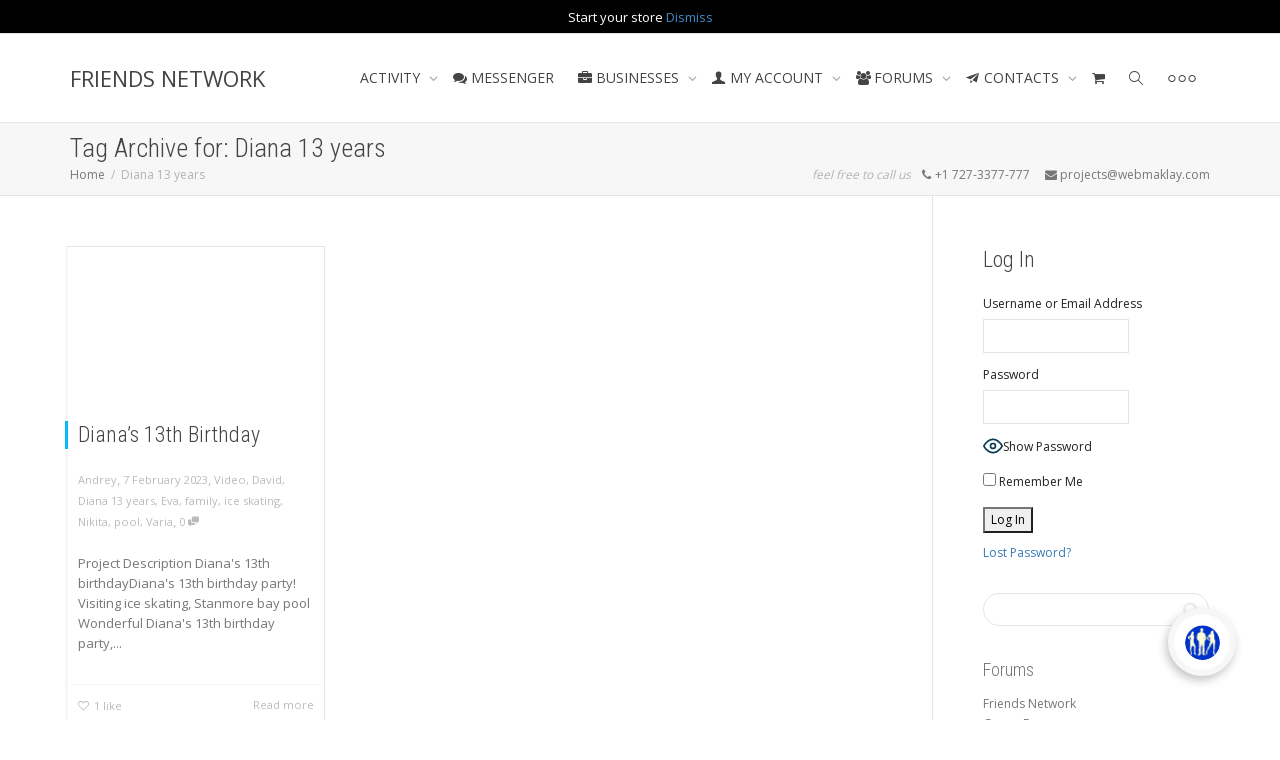

--- FILE ---
content_type: text/html; charset=UTF-8
request_url: https://friendssea.com/tag/diana-13-years/
body_size: 50395
content:
<!DOCTYPE html>
<!--[if lt IE 7]>
<html class="no-js lt-ie9 lt-ie8 lt-ie7" lang="en-NZ"><![endif]-->
<!--[if IE 7]>
<html class="no-js lt-ie9 lt-ie8" lang="en-NZ"><![endif]-->
<!--[if IE 8]>
<html class="no-js lt-ie9" lang="en-NZ"><![endif]-->
<!--[if IE 9]>
<html class="no-js lt-ie10" lang="en-NZ"><![endif]-->
<!--[if gt IE 9]><!-->
<html class="no-js" lang="en-NZ">
<!--<![endif]-->
<head>
	<meta http-equiv="X-UA-Compatible" content="IE=9; IE=8; IE=7; IE=EDGE"/>
	<meta charset="UTF-8">
	<meta name="viewport" content="width=device-width, initial-scale=1.0">
	<link rel="profile" href="http://gmpg.org/xfn/11">
	<link rel="pingback" href="https://friendssea.com/xmlrpc.php">

	<!-- Fav and touch icons -->
			<link rel="shortcut icon" href="https://friendssea.com/wp-content/uploads/2022/06/32.png">
				<link rel="apple-touch-icon-precomposed" href="https://friendssea.com/wp-content/uploads/2022/06/57.png">
				<link rel="apple-touch-icon-precomposed" sizes="72x72" href="https://friendssea.com/wp-content/uploads/2022/06/72.png">
				<link rel="apple-touch-icon-precomposed" sizes="114x114" href="https://friendssea.com/wp-content/uploads/2022/06/114.png">
				<link rel="apple-touch-icon-precomposed" sizes="144x144" href="https://friendssea.com/wp-content/uploads/2022/06/144.png">
	
	<!-- HTML5 shim, for IE6-8 support of HTML5 elements -->
	<!--[if lt IE 9]>
	<script src="https://friendssea.com/wp-content/themes/kleo/assets/js/html5shiv.js"></script>
	<![endif]-->

	<!--[if IE 7]>
	<link rel="stylesheet" href="https://friendssea.com/wp-content/themes/kleo/assets/css/fontello-ie7.css">
	<![endif]-->

	
	<link rel="alternate" type="application/rss+xml" title="FRIENDS NETWORK | Site Wide Activity RSS Feed" href="https://friendssea.com/activity/feed/" />


					<script>document.documentElement.className = document.documentElement.className + ' yes-js js_active js'</script>
			<title>Diana 13 years &#8211; FRIENDS NETWORK</title>
<meta name='robots' content='max-image-preview:large' />
<link rel='dns-prefetch' href='//cdnjs.cloudflare.com' />
<link rel='dns-prefetch' href='//fonts.googleapis.com' />
<link rel='dns-prefetch' href='//use.fontawesome.com' />
<link rel="alternate" type="application/rss+xml" title="FRIENDS NETWORK &raquo; Feed" href="https://friendssea.com/feed/" />
<link rel="alternate" type="application/rss+xml" title="FRIENDS NETWORK &raquo; Comments Feed" href="https://friendssea.com/comments/feed/" />
<link rel="alternate" type="application/rss+xml" title="FRIENDS NETWORK &raquo; Diana 13 years Tag Feed" href="https://friendssea.com/tag/diana-13-years/feed/" />
<style id='wp-img-auto-sizes-contain-inline-css' type='text/css'>
img:is([sizes=auto i],[sizes^="auto," i]){contain-intrinsic-size:3000px 1500px}
/*# sourceURL=wp-img-auto-sizes-contain-inline-css */
</style>
<link rel='stylesheet' id='dashicons-css' href='https://friendssea.com/wp-includes/css/dashicons.min.css?ver=6.9' type='text/css' media='all' />
<style id='dashicons-inline-css' type='text/css'>
[data-font="Dashicons"]:before {font-family: 'Dashicons' !important;content: attr(data-icon) !important;speak: none !important;font-weight: normal !important;font-variant: normal !important;text-transform: none !important;line-height: 1 !important;font-style: normal !important;-webkit-font-smoothing: antialiased !important;-moz-osx-font-smoothing: grayscale !important;}
/*# sourceURL=dashicons-inline-css */
</style>
<link rel='stylesheet' id='post-views-counter-frontend-css' href='https://friendssea.com/wp-content/plugins/post-views-counter/css/frontend.css?ver=1.7.3' type='text/css' media='all' />
<style id='wp-emoji-styles-inline-css' type='text/css'>

	img.wp-smiley, img.emoji {
		display: inline !important;
		border: none !important;
		box-shadow: none !important;
		height: 1em !important;
		width: 1em !important;
		margin: 0 0.07em !important;
		vertical-align: -0.1em !important;
		background: none !important;
		padding: 0 !important;
	}
/*# sourceURL=wp-emoji-styles-inline-css */
</style>
<link rel='stylesheet' id='wp-block-library-css' href='https://friendssea.com/wp-includes/css/dist/block-library/style.min.css?ver=6.9' type='text/css' media='all' />
<style id='classic-theme-styles-inline-css' type='text/css'>
/*! This file is auto-generated */
.wp-block-button__link{color:#fff;background-color:#32373c;border-radius:9999px;box-shadow:none;text-decoration:none;padding:calc(.667em + 2px) calc(1.333em + 2px);font-size:1.125em}.wp-block-file__button{background:#32373c;color:#fff;text-decoration:none}
/*# sourceURL=/wp-includes/css/classic-themes.min.css */
</style>
<style id='bp-login-form-style-inline-css' type='text/css'>
.widget_bp_core_login_widget .bp-login-widget-user-avatar{float:left}.widget_bp_core_login_widget .bp-login-widget-user-links{margin-left:70px}#bp-login-widget-form label{display:block;font-weight:600;margin:15px 0 5px;width:auto}#bp-login-widget-form input[type=password],#bp-login-widget-form input[type=text]{background-color:#fafafa;border:1px solid #d6d6d6;border-radius:0;font:inherit;font-size:100%;padding:.5em;width:100%}#bp-login-widget-form .bp-login-widget-register-link,#bp-login-widget-form .login-submit{display:inline;width:-moz-fit-content;width:fit-content}#bp-login-widget-form .bp-login-widget-register-link{margin-left:1em}#bp-login-widget-form .bp-login-widget-register-link a{filter:invert(1)}#bp-login-widget-form .bp-login-widget-pwd-link{font-size:80%}

/*# sourceURL=https://friendssea.com/wp-content/plugins/buddypress/bp-core/blocks/login-form/index.css */
</style>
<style id='bp-member-style-inline-css' type='text/css'>
[data-type="bp/member"] input.components-placeholder__input{border:1px solid #757575;border-radius:2px;flex:1 1 auto;padding:6px 8px}.bp-block-member{position:relative}.bp-block-member .member-content{display:flex}.bp-block-member .user-nicename{display:block}.bp-block-member .user-nicename a{border:none;color:currentColor;text-decoration:none}.bp-block-member .bp-profile-button{width:100%}.bp-block-member .bp-profile-button a.button{bottom:10px;display:inline-block;margin:18px 0 0;position:absolute;right:0}.bp-block-member.has-cover .item-header-avatar,.bp-block-member.has-cover .member-content,.bp-block-member.has-cover .member-description{z-index:2}.bp-block-member.has-cover .member-content,.bp-block-member.has-cover .member-description{padding-top:75px}.bp-block-member.has-cover .bp-member-cover-image{background-color:#c5c5c5;background-position:top;background-repeat:no-repeat;background-size:cover;border:0;display:block;height:150px;left:0;margin:0;padding:0;position:absolute;top:0;width:100%;z-index:1}.bp-block-member img.avatar{height:auto;width:auto}.bp-block-member.avatar-none .item-header-avatar{display:none}.bp-block-member.avatar-none.has-cover{min-height:200px}.bp-block-member.avatar-full{min-height:150px}.bp-block-member.avatar-full .item-header-avatar{width:180px}.bp-block-member.avatar-thumb .member-content{align-items:center;min-height:50px}.bp-block-member.avatar-thumb .item-header-avatar{width:70px}.bp-block-member.avatar-full.has-cover{min-height:300px}.bp-block-member.avatar-full.has-cover .item-header-avatar{width:200px}.bp-block-member.avatar-full.has-cover img.avatar{background:#fffc;border:2px solid #fff;margin-left:20px}.bp-block-member.avatar-thumb.has-cover .item-header-avatar{padding-top:75px}.entry .entry-content .bp-block-member .user-nicename a{border:none;color:currentColor;text-decoration:none}

/*# sourceURL=https://friendssea.com/wp-content/plugins/buddypress/bp-members/blocks/member/index.css */
</style>
<style id='bp-members-style-inline-css' type='text/css'>
[data-type="bp/members"] .components-placeholder.is-appender{min-height:0}[data-type="bp/members"] .components-placeholder.is-appender .components-placeholder__label:empty{display:none}[data-type="bp/members"] .components-placeholder input.components-placeholder__input{border:1px solid #757575;border-radius:2px;flex:1 1 auto;padding:6px 8px}[data-type="bp/members"].avatar-none .member-description{width:calc(100% - 44px)}[data-type="bp/members"].avatar-full .member-description{width:calc(100% - 224px)}[data-type="bp/members"].avatar-thumb .member-description{width:calc(100% - 114px)}[data-type="bp/members"] .member-content{position:relative}[data-type="bp/members"] .member-content .is-right{position:absolute;right:2px;top:2px}[data-type="bp/members"] .columns-2 .member-content .member-description,[data-type="bp/members"] .columns-3 .member-content .member-description,[data-type="bp/members"] .columns-4 .member-content .member-description{padding-left:44px;width:calc(100% - 44px)}[data-type="bp/members"] .columns-3 .is-right{right:-10px}[data-type="bp/members"] .columns-4 .is-right{right:-50px}.bp-block-members.is-grid{display:flex;flex-wrap:wrap;padding:0}.bp-block-members.is-grid .member-content{margin:0 1.25em 1.25em 0;width:100%}@media(min-width:600px){.bp-block-members.columns-2 .member-content{width:calc(50% - .625em)}.bp-block-members.columns-2 .member-content:nth-child(2n){margin-right:0}.bp-block-members.columns-3 .member-content{width:calc(33.33333% - .83333em)}.bp-block-members.columns-3 .member-content:nth-child(3n){margin-right:0}.bp-block-members.columns-4 .member-content{width:calc(25% - .9375em)}.bp-block-members.columns-4 .member-content:nth-child(4n){margin-right:0}}.bp-block-members .member-content{display:flex;flex-direction:column;padding-bottom:1em;text-align:center}.bp-block-members .member-content .item-header-avatar,.bp-block-members .member-content .member-description{width:100%}.bp-block-members .member-content .item-header-avatar{margin:0 auto}.bp-block-members .member-content .item-header-avatar img.avatar{display:inline-block}@media(min-width:600px){.bp-block-members .member-content{flex-direction:row;text-align:left}.bp-block-members .member-content .item-header-avatar,.bp-block-members .member-content .member-description{width:auto}.bp-block-members .member-content .item-header-avatar{margin:0}}.bp-block-members .member-content .user-nicename{display:block}.bp-block-members .member-content .user-nicename a{border:none;color:currentColor;text-decoration:none}.bp-block-members .member-content time{color:#767676;display:block;font-size:80%}.bp-block-members.avatar-none .item-header-avatar{display:none}.bp-block-members.avatar-full{min-height:190px}.bp-block-members.avatar-full .item-header-avatar{width:180px}.bp-block-members.avatar-thumb .member-content{min-height:80px}.bp-block-members.avatar-thumb .item-header-avatar{width:70px}.bp-block-members.columns-2 .member-content,.bp-block-members.columns-3 .member-content,.bp-block-members.columns-4 .member-content{display:block;text-align:center}.bp-block-members.columns-2 .member-content .item-header-avatar,.bp-block-members.columns-3 .member-content .item-header-avatar,.bp-block-members.columns-4 .member-content .item-header-avatar{margin:0 auto}.bp-block-members img.avatar{height:auto;max-width:-moz-fit-content;max-width:fit-content;width:auto}.bp-block-members .member-content.has-activity{align-items:center}.bp-block-members .member-content.has-activity .item-header-avatar{padding-right:1em}.bp-block-members .member-content.has-activity .wp-block-quote{margin-bottom:0;text-align:left}.bp-block-members .member-content.has-activity .wp-block-quote cite a,.entry .entry-content .bp-block-members .user-nicename a{border:none;color:currentColor;text-decoration:none}

/*# sourceURL=https://friendssea.com/wp-content/plugins/buddypress/bp-members/blocks/members/index.css */
</style>
<style id='bp-dynamic-members-style-inline-css' type='text/css'>
.bp-dynamic-block-container .item-options{font-size:.5em;margin:0 0 1em;padding:1em 0}.bp-dynamic-block-container .item-options a.selected{font-weight:600}.bp-dynamic-block-container ul.item-list{list-style:none;margin:1em 0;padding-left:0}.bp-dynamic-block-container ul.item-list li{margin-bottom:1em}.bp-dynamic-block-container ul.item-list li:after,.bp-dynamic-block-container ul.item-list li:before{content:" ";display:table}.bp-dynamic-block-container ul.item-list li:after{clear:both}.bp-dynamic-block-container ul.item-list li .item-avatar{float:left;width:60px}.bp-dynamic-block-container ul.item-list li .item{margin-left:70px}

/*# sourceURL=https://friendssea.com/wp-content/plugins/buddypress/bp-members/blocks/dynamic-members/index.css */
</style>
<style id='bp-online-members-style-inline-css' type='text/css'>
.widget_bp_core_whos_online_widget .avatar-block,[data-type="bp/online-members"] .avatar-block{display:flex;flex-flow:row wrap}.widget_bp_core_whos_online_widget .avatar-block img,[data-type="bp/online-members"] .avatar-block img{margin:.5em}

/*# sourceURL=https://friendssea.com/wp-content/plugins/buddypress/bp-members/blocks/online-members/index.css */
</style>
<style id='bp-active-members-style-inline-css' type='text/css'>
.widget_bp_core_recently_active_widget .avatar-block,[data-type="bp/active-members"] .avatar-block{display:flex;flex-flow:row wrap}.widget_bp_core_recently_active_widget .avatar-block img,[data-type="bp/active-members"] .avatar-block img{margin:.5em}

/*# sourceURL=https://friendssea.com/wp-content/plugins/buddypress/bp-members/blocks/active-members/index.css */
</style>
<style id='bp-latest-activities-style-inline-css' type='text/css'>
.bp-latest-activities .components-flex.components-select-control select[multiple]{height:auto;padding:0 8px}.bp-latest-activities .components-flex.components-select-control select[multiple]+.components-input-control__suffix svg{display:none}.bp-latest-activities-block a,.entry .entry-content .bp-latest-activities-block a{border:none;text-decoration:none}.bp-latest-activities-block .activity-list.item-list blockquote{border:none;padding:0}.bp-latest-activities-block .activity-list.item-list blockquote .activity-item:not(.mini){box-shadow:1px 0 4px #00000026;padding:0 1em;position:relative}.bp-latest-activities-block .activity-list.item-list blockquote .activity-item:not(.mini):after,.bp-latest-activities-block .activity-list.item-list blockquote .activity-item:not(.mini):before{border-color:#0000;border-style:solid;content:"";display:block;height:0;left:15px;position:absolute;width:0}.bp-latest-activities-block .activity-list.item-list blockquote .activity-item:not(.mini):before{border-top-color:#00000026;border-width:9px;bottom:-18px;left:14px}.bp-latest-activities-block .activity-list.item-list blockquote .activity-item:not(.mini):after{border-top-color:#fff;border-width:8px;bottom:-16px}.bp-latest-activities-block .activity-list.item-list blockquote .activity-item.mini .avatar{display:inline-block;height:20px;margin-right:2px;vertical-align:middle;width:20px}.bp-latest-activities-block .activity-list.item-list footer{align-items:center;display:flex}.bp-latest-activities-block .activity-list.item-list footer img.avatar{border:none;display:inline-block;margin-right:.5em}.bp-latest-activities-block .activity-list.item-list footer .activity-time-since{font-size:90%}.bp-latest-activities-block .widget-error{border-left:4px solid #0b80a4;box-shadow:1px 0 4px #00000026}.bp-latest-activities-block .widget-error p{padding:0 1em}

/*# sourceURL=https://friendssea.com/wp-content/plugins/buddypress/bp-activity/blocks/latest-activities/index.css */
</style>
<style id='bp-friends-style-inline-css' type='text/css'>
.bp-dynamic-block-container .item-options{font-size:.5em;margin:0 0 1em;padding:1em 0}.bp-dynamic-block-container .item-options a.selected{font-weight:600}.bp-dynamic-block-container ul.item-list{list-style:none;margin:1em 0;padding-left:0}.bp-dynamic-block-container ul.item-list li{margin-bottom:1em}.bp-dynamic-block-container ul.item-list li:after,.bp-dynamic-block-container ul.item-list li:before{content:" ";display:table}.bp-dynamic-block-container ul.item-list li:after{clear:both}.bp-dynamic-block-container ul.item-list li .item-avatar{float:left;width:60px}.bp-dynamic-block-container ul.item-list li .item{margin-left:70px}

/*# sourceURL=https://friendssea.com/wp-content/plugins/buddypress/bp-friends/blocks/dynamic-friends/index.css */
</style>
<style id='bp-group-style-inline-css' type='text/css'>
[data-type="bp/group"] input.components-placeholder__input{border:1px solid #757575;border-radius:2px;flex:1 1 auto;padding:6px 8px}.bp-block-group{position:relative}.bp-block-group .group-content{display:flex}.bp-block-group .group-description{width:100%}.bp-block-group .group-description-content{margin-bottom:18px;width:100%}.bp-block-group .bp-profile-button{overflow:hidden;width:100%}.bp-block-group .bp-profile-button a.button{margin:18px 0 0}.bp-block-group.has-cover .group-content,.bp-block-group.has-cover .group-description,.bp-block-group.has-cover .item-header-avatar{z-index:2}.bp-block-group.has-cover .group-content,.bp-block-group.has-cover .group-description{padding-top:75px}.bp-block-group.has-cover .bp-group-cover-image{background-color:#c5c5c5;background-position:top;background-repeat:no-repeat;background-size:cover;border:0;display:block;height:150px;left:0;margin:0;padding:0;position:absolute;top:0;width:100%;z-index:1}.bp-block-group img.avatar{height:auto;width:auto}.bp-block-group.avatar-none .item-header-avatar{display:none}.bp-block-group.avatar-full{min-height:150px}.bp-block-group.avatar-full .item-header-avatar{width:180px}.bp-block-group.avatar-full .group-description{padding-left:35px}.bp-block-group.avatar-thumb .item-header-avatar{width:70px}.bp-block-group.avatar-thumb .item-header-avatar img.avatar{margin-top:15px}.bp-block-group.avatar-none.has-cover{min-height:200px}.bp-block-group.avatar-none.has-cover .item-header-avatar{padding-top:75px}.bp-block-group.avatar-full.has-cover{min-height:300px}.bp-block-group.avatar-full.has-cover .item-header-avatar{width:200px}.bp-block-group.avatar-full.has-cover img.avatar{background:#fffc;border:2px solid #fff;margin-left:20px}.bp-block-group.avatar-thumb:not(.has-description) .group-content{align-items:center;min-height:50px}.bp-block-group.avatar-thumb.has-cover .item-header-avatar{padding-top:75px}.bp-block-group.has-description .bp-profile-button a.button{display:block;float:right}

/*# sourceURL=https://friendssea.com/wp-content/plugins/buddypress/bp-groups/blocks/group/index.css */
</style>
<style id='bp-groups-style-inline-css' type='text/css'>
[data-type="bp/groups"] .components-placeholder.is-appender{min-height:0}[data-type="bp/groups"] .components-placeholder.is-appender .components-placeholder__label:empty{display:none}[data-type="bp/groups"] .components-placeholder input.components-placeholder__input{border:1px solid #757575;border-radius:2px;flex:1 1 auto;padding:6px 8px}[data-type="bp/groups"].avatar-none .group-description{width:calc(100% - 44px)}[data-type="bp/groups"].avatar-full .group-description{width:calc(100% - 224px)}[data-type="bp/groups"].avatar-thumb .group-description{width:calc(100% - 114px)}[data-type="bp/groups"] .group-content{position:relative}[data-type="bp/groups"] .group-content .is-right{position:absolute;right:2px;top:2px}[data-type="bp/groups"] .columns-2 .group-content .group-description,[data-type="bp/groups"] .columns-3 .group-content .group-description,[data-type="bp/groups"] .columns-4 .group-content .group-description{padding-left:44px;width:calc(100% - 44px)}[data-type="bp/groups"] .columns-3 .is-right{right:-10px}[data-type="bp/groups"] .columns-4 .is-right{right:-50px}.bp-block-groups.is-grid{display:flex;flex-wrap:wrap;padding:0}.bp-block-groups.is-grid .group-content{margin:0 1.25em 1.25em 0;width:100%}@media(min-width:600px){.bp-block-groups.columns-2 .group-content{width:calc(50% - .625em)}.bp-block-groups.columns-2 .group-content:nth-child(2n){margin-right:0}.bp-block-groups.columns-3 .group-content{width:calc(33.33333% - .83333em)}.bp-block-groups.columns-3 .group-content:nth-child(3n){margin-right:0}.bp-block-groups.columns-4 .group-content{width:calc(25% - .9375em)}.bp-block-groups.columns-4 .group-content:nth-child(4n){margin-right:0}}.bp-block-groups .group-content{display:flex;flex-direction:column;padding-bottom:1em;text-align:center}.bp-block-groups .group-content .group-description,.bp-block-groups .group-content .item-header-avatar{width:100%}.bp-block-groups .group-content .item-header-avatar{margin:0 auto}.bp-block-groups .group-content .item-header-avatar img.avatar{display:inline-block}@media(min-width:600px){.bp-block-groups .group-content{flex-direction:row;text-align:left}.bp-block-groups .group-content .group-description,.bp-block-groups .group-content .item-header-avatar{width:auto}.bp-block-groups .group-content .item-header-avatar{margin:0}}.bp-block-groups .group-content time{color:#767676;display:block;font-size:80%}.bp-block-groups.avatar-none .item-header-avatar{display:none}.bp-block-groups.avatar-full{min-height:190px}.bp-block-groups.avatar-full .item-header-avatar{width:180px}.bp-block-groups.avatar-thumb .group-content{min-height:80px}.bp-block-groups.avatar-thumb .item-header-avatar{width:70px}.bp-block-groups.columns-2 .group-content,.bp-block-groups.columns-3 .group-content,.bp-block-groups.columns-4 .group-content{display:block;text-align:center}.bp-block-groups.columns-2 .group-content .item-header-avatar,.bp-block-groups.columns-3 .group-content .item-header-avatar,.bp-block-groups.columns-4 .group-content .item-header-avatar{margin:0 auto}.bp-block-groups img.avatar{height:auto;max-width:-moz-fit-content;max-width:fit-content;width:auto}.bp-block-groups .member-content.has-description{align-items:center}.bp-block-groups .member-content.has-description .item-header-avatar{padding-right:1em}.bp-block-groups .member-content.has-description .group-description-content{margin-bottom:0;text-align:left}

/*# sourceURL=https://friendssea.com/wp-content/plugins/buddypress/bp-groups/blocks/groups/index.css */
</style>
<style id='bp-dynamic-groups-style-inline-css' type='text/css'>
.bp-dynamic-block-container .item-options{font-size:.5em;margin:0 0 1em;padding:1em 0}.bp-dynamic-block-container .item-options a.selected{font-weight:600}.bp-dynamic-block-container ul.item-list{list-style:none;margin:1em 0;padding-left:0}.bp-dynamic-block-container ul.item-list li{margin-bottom:1em}.bp-dynamic-block-container ul.item-list li:after,.bp-dynamic-block-container ul.item-list li:before{content:" ";display:table}.bp-dynamic-block-container ul.item-list li:after{clear:both}.bp-dynamic-block-container ul.item-list li .item-avatar{float:left;width:60px}.bp-dynamic-block-container ul.item-list li .item{margin-left:70px}

/*# sourceURL=https://friendssea.com/wp-content/plugins/buddypress/bp-groups/blocks/dynamic-groups/index.css */
</style>
<style id='bp-sitewide-notices-style-inline-css' type='text/css'>
.bp-sitewide-notice-block .bp-screen-reader-text,[data-type="bp/sitewide-notices"] .bp-screen-reader-text{border:0;clip:rect(0 0 0 0);height:1px;margin:-1px;overflow:hidden;padding:0;position:absolute;width:1px;word-wrap:normal!important}.bp-sitewide-notice-block [data-bp-tooltip]:after,[data-type="bp/sitewide-notices"] [data-bp-tooltip]:after{background-color:#fff;border:1px solid #737373;border-radius:1px;box-shadow:4px 4px 8px #0003;color:#333;content:attr(data-bp-tooltip);display:none;font-family:Helvetica Neue,Helvetica,Arial,san-serif;font-size:12px;font-weight:400;letter-spacing:normal;line-height:1.25;max-width:200px;opacity:0;padding:5px 8px;pointer-events:none;position:absolute;text-shadow:none;text-transform:none;transform:translateZ(0);transition:all 1.5s ease;visibility:hidden;white-space:nowrap;word-wrap:break-word;z-index:100000}.bp-sitewide-notice-block .bp-tooltip:after,[data-type="bp/sitewide-notices"] .bp-tooltip:after{left:50%;margin-top:7px;top:110%;transform:translate(-50%)}.bp-sitewide-notice-block{border-left:4px solid #ff853c;padding-left:1em;position:relative}.bp-sitewide-notice-block h2:before{background:none;border:none}.bp-sitewide-notice-block .dismiss-notice{background-color:#0000;border:1px solid #ff853c;color:#ff853c;display:block;padding:.2em .5em;position:absolute;right:.5em;top:.5em;width:-moz-fit-content;width:fit-content}.bp-sitewide-notice-block .dismiss-notice:hover{background-color:#ff853c;color:#fff}

/*# sourceURL=https://friendssea.com/wp-content/plugins/buddypress/bp-messages/blocks/sitewide-notices/index.css */
</style>
<style id='presto-player-popup-trigger-style-inline-css' type='text/css'>
:where(.wp-block-presto-player-popup-trigger) {
  /* reduce specificity */
  display: grid;
  gap: 1rem;
  cursor: pointer;
}

/* Play icon overlay for popup image trigger variation */
:where(.presto-popup-image-trigger) {
  position: relative;
  cursor: pointer;
}

:where(.presto-popup-image-trigger)::before {
  content: "";
  position: absolute;
  top: 50%;
  left: 50%;
  transform: translate(-50%, -50%);
  width: 48px;
  height: 48px;
  background-image: url("/wp-content/plugins/presto-player/src/admin/blocks/blocks/popup-trigger/../../../../../img/play-button.svg");
  background-size: contain;
  background-repeat: no-repeat;
  background-position: center;
  z-index: 10;
  pointer-events: none;
}

:where(.presto-popup-image-trigger img) {
  display: block;
  width: 100%;
  height: auto;
  filter: brightness(0.5);
}
/*# sourceURL=https://friendssea.com/wp-content/plugins/presto-player/src/admin/blocks/blocks/popup-trigger/style.css */
</style>
<style id='presto-player-popup-media-style-inline-css' type='text/css'>
.wp-block-presto-player-popup.is-selected .wp-block-presto-player-popup-media {
  display: initial;
}

.wp-block-presto-player-popup.has-child-selected .wp-block-presto-player-popup-media {
  display: initial;
}

.presto-popup__overlay {
  position: fixed;
  top: 0;
  left: 0;
  z-index: 100000;
  overflow: hidden;
  width: 100%;
  height: 100vh;
  box-sizing: border-box;
  padding: 0 5%;
  visibility: hidden;
  opacity: 0;
  display: flex;
  align-items: center;
  justify-content: center;
  transition:
    opacity 0.2s ease,
    visibility 0.2s ease;

  --presto-popup-media-width: 1280px;
  --presto-popup-background-color: rgba(0, 0, 0, 0.917);
}

.presto-popup--active {
  visibility: visible;
  opacity: 1;
}

.presto-popup--active .presto-popup__content {
  transform: scale(1);
}

.presto-popup__content {
  position: relative;
  z-index: 9999999999;
  width: 100%;
  max-width: var(--presto-popup-media-width);
  transform: scale(0.9);
  transition: transform 0.2s ease;
}

.presto-popup__close-button {
  position: absolute;
  top: calc(env(safe-area-inset-top) + 16px);
  right: calc(env(safe-area-inset-right) + 16px);
  padding: 0;
  cursor: pointer;
  z-index: 5000000;
  min-width: 24px;
  min-height: 24px;
  width: 24px;
  height: 24px;
  display: flex;
  align-items: center;
  justify-content: center;
  border: none;
  background: none;
  box-shadow: none;
  transition: opacity 0.2s ease;
}

.presto-popup__close-button:hover,
.presto-popup__close-button:focus {
  opacity: 0.8;
  background: none;
  border: none;
}

.presto-popup__close-button:not(:hover):not(:active):not(.has-background) {
  background: none;
  border: none;
}

.presto-popup__close-button svg {
  width: 24px;
  height: 24px;
  fill: white;
}

.presto-popup__scrim {
  width: 100%;
  height: 100%;
  position: absolute;
  z-index: 2000000;
  background-color: var(--presto-popup-background-color, rgb(255, 255, 255));
}

.presto-popup__speak {
  position: absolute;
  width: 1px;
  height: 1px;
  padding: 0;
  margin: -1px;
  overflow: hidden;
  clip: rect(0, 0, 0, 0);
  white-space: nowrap;
  border: 0;
}
/*# sourceURL=https://friendssea.com/wp-content/plugins/presto-player/src/admin/blocks/blocks/popup-media/style.css */
</style>
<style id='filebird-block-filebird-gallery-style-inline-css' type='text/css'>
ul.filebird-block-filebird-gallery{margin:auto!important;padding:0!important;width:100%}ul.filebird-block-filebird-gallery.layout-grid{display:grid;grid-gap:20px;align-items:stretch;grid-template-columns:repeat(var(--columns),1fr);justify-items:stretch}ul.filebird-block-filebird-gallery.layout-grid li img{border:1px solid #ccc;box-shadow:2px 2px 6px 0 rgba(0,0,0,.3);height:100%;max-width:100%;-o-object-fit:cover;object-fit:cover;width:100%}ul.filebird-block-filebird-gallery.layout-masonry{-moz-column-count:var(--columns);-moz-column-gap:var(--space);column-gap:var(--space);-moz-column-width:var(--min-width);columns:var(--min-width) var(--columns);display:block;overflow:auto}ul.filebird-block-filebird-gallery.layout-masonry li{margin-bottom:var(--space)}ul.filebird-block-filebird-gallery li{list-style:none}ul.filebird-block-filebird-gallery li figure{height:100%;margin:0;padding:0;position:relative;width:100%}ul.filebird-block-filebird-gallery li figure figcaption{background:linear-gradient(0deg,rgba(0,0,0,.7),rgba(0,0,0,.3) 70%,transparent);bottom:0;box-sizing:border-box;color:#fff;font-size:.8em;margin:0;max-height:100%;overflow:auto;padding:3em .77em .7em;position:absolute;text-align:center;width:100%;z-index:2}ul.filebird-block-filebird-gallery li figure figcaption a{color:inherit}

/*# sourceURL=https://friendssea.com/wp-content/plugins/filebird/blocks/filebird-gallery/build/style-index.css */
</style>
<style id='global-styles-inline-css' type='text/css'>
:root{--wp--preset--aspect-ratio--square: 1;--wp--preset--aspect-ratio--4-3: 4/3;--wp--preset--aspect-ratio--3-4: 3/4;--wp--preset--aspect-ratio--3-2: 3/2;--wp--preset--aspect-ratio--2-3: 2/3;--wp--preset--aspect-ratio--16-9: 16/9;--wp--preset--aspect-ratio--9-16: 9/16;--wp--preset--color--black: #000000;--wp--preset--color--cyan-bluish-gray: #abb8c3;--wp--preset--color--white: #ffffff;--wp--preset--color--pale-pink: #f78da7;--wp--preset--color--vivid-red: #cf2e2e;--wp--preset--color--luminous-vivid-orange: #ff6900;--wp--preset--color--luminous-vivid-amber: #fcb900;--wp--preset--color--light-green-cyan: #7bdcb5;--wp--preset--color--vivid-green-cyan: #00d084;--wp--preset--color--pale-cyan-blue: #8ed1fc;--wp--preset--color--vivid-cyan-blue: #0693e3;--wp--preset--color--vivid-purple: #9b51e0;--wp--preset--gradient--vivid-cyan-blue-to-vivid-purple: linear-gradient(135deg,rgb(6,147,227) 0%,rgb(155,81,224) 100%);--wp--preset--gradient--light-green-cyan-to-vivid-green-cyan: linear-gradient(135deg,rgb(122,220,180) 0%,rgb(0,208,130) 100%);--wp--preset--gradient--luminous-vivid-amber-to-luminous-vivid-orange: linear-gradient(135deg,rgb(252,185,0) 0%,rgb(255,105,0) 100%);--wp--preset--gradient--luminous-vivid-orange-to-vivid-red: linear-gradient(135deg,rgb(255,105,0) 0%,rgb(207,46,46) 100%);--wp--preset--gradient--very-light-gray-to-cyan-bluish-gray: linear-gradient(135deg,rgb(238,238,238) 0%,rgb(169,184,195) 100%);--wp--preset--gradient--cool-to-warm-spectrum: linear-gradient(135deg,rgb(74,234,220) 0%,rgb(151,120,209) 20%,rgb(207,42,186) 40%,rgb(238,44,130) 60%,rgb(251,105,98) 80%,rgb(254,248,76) 100%);--wp--preset--gradient--blush-light-purple: linear-gradient(135deg,rgb(255,206,236) 0%,rgb(152,150,240) 100%);--wp--preset--gradient--blush-bordeaux: linear-gradient(135deg,rgb(254,205,165) 0%,rgb(254,45,45) 50%,rgb(107,0,62) 100%);--wp--preset--gradient--luminous-dusk: linear-gradient(135deg,rgb(255,203,112) 0%,rgb(199,81,192) 50%,rgb(65,88,208) 100%);--wp--preset--gradient--pale-ocean: linear-gradient(135deg,rgb(255,245,203) 0%,rgb(182,227,212) 50%,rgb(51,167,181) 100%);--wp--preset--gradient--electric-grass: linear-gradient(135deg,rgb(202,248,128) 0%,rgb(113,206,126) 100%);--wp--preset--gradient--midnight: linear-gradient(135deg,rgb(2,3,129) 0%,rgb(40,116,252) 100%);--wp--preset--font-size--small: 13px;--wp--preset--font-size--medium: 20px;--wp--preset--font-size--large: 36px;--wp--preset--font-size--x-large: 42px;--wp--preset--spacing--20: 0.44rem;--wp--preset--spacing--30: 0.67rem;--wp--preset--spacing--40: 1rem;--wp--preset--spacing--50: 1.5rem;--wp--preset--spacing--60: 2.25rem;--wp--preset--spacing--70: 3.38rem;--wp--preset--spacing--80: 5.06rem;--wp--preset--shadow--natural: 6px 6px 9px rgba(0, 0, 0, 0.2);--wp--preset--shadow--deep: 12px 12px 50px rgba(0, 0, 0, 0.4);--wp--preset--shadow--sharp: 6px 6px 0px rgba(0, 0, 0, 0.2);--wp--preset--shadow--outlined: 6px 6px 0px -3px rgb(255, 255, 255), 6px 6px rgb(0, 0, 0);--wp--preset--shadow--crisp: 6px 6px 0px rgb(0, 0, 0);}:root :where(.is-layout-flow) > :first-child{margin-block-start: 0;}:root :where(.is-layout-flow) > :last-child{margin-block-end: 0;}:root :where(.is-layout-flow) > *{margin-block-start: 24px;margin-block-end: 0;}:root :where(.is-layout-constrained) > :first-child{margin-block-start: 0;}:root :where(.is-layout-constrained) > :last-child{margin-block-end: 0;}:root :where(.is-layout-constrained) > *{margin-block-start: 24px;margin-block-end: 0;}:root :where(.is-layout-flex){gap: 24px;}:root :where(.is-layout-grid){gap: 24px;}body .is-layout-flex{display: flex;}.is-layout-flex{flex-wrap: wrap;align-items: center;}.is-layout-flex > :is(*, div){margin: 0;}body .is-layout-grid{display: grid;}.is-layout-grid > :is(*, div){margin: 0;}.has-black-color{color: var(--wp--preset--color--black) !important;}.has-cyan-bluish-gray-color{color: var(--wp--preset--color--cyan-bluish-gray) !important;}.has-white-color{color: var(--wp--preset--color--white) !important;}.has-pale-pink-color{color: var(--wp--preset--color--pale-pink) !important;}.has-vivid-red-color{color: var(--wp--preset--color--vivid-red) !important;}.has-luminous-vivid-orange-color{color: var(--wp--preset--color--luminous-vivid-orange) !important;}.has-luminous-vivid-amber-color{color: var(--wp--preset--color--luminous-vivid-amber) !important;}.has-light-green-cyan-color{color: var(--wp--preset--color--light-green-cyan) !important;}.has-vivid-green-cyan-color{color: var(--wp--preset--color--vivid-green-cyan) !important;}.has-pale-cyan-blue-color{color: var(--wp--preset--color--pale-cyan-blue) !important;}.has-vivid-cyan-blue-color{color: var(--wp--preset--color--vivid-cyan-blue) !important;}.has-vivid-purple-color{color: var(--wp--preset--color--vivid-purple) !important;}.has-black-background-color{background-color: var(--wp--preset--color--black) !important;}.has-cyan-bluish-gray-background-color{background-color: var(--wp--preset--color--cyan-bluish-gray) !important;}.has-white-background-color{background-color: var(--wp--preset--color--white) !important;}.has-pale-pink-background-color{background-color: var(--wp--preset--color--pale-pink) !important;}.has-vivid-red-background-color{background-color: var(--wp--preset--color--vivid-red) !important;}.has-luminous-vivid-orange-background-color{background-color: var(--wp--preset--color--luminous-vivid-orange) !important;}.has-luminous-vivid-amber-background-color{background-color: var(--wp--preset--color--luminous-vivid-amber) !important;}.has-light-green-cyan-background-color{background-color: var(--wp--preset--color--light-green-cyan) !important;}.has-vivid-green-cyan-background-color{background-color: var(--wp--preset--color--vivid-green-cyan) !important;}.has-pale-cyan-blue-background-color{background-color: var(--wp--preset--color--pale-cyan-blue) !important;}.has-vivid-cyan-blue-background-color{background-color: var(--wp--preset--color--vivid-cyan-blue) !important;}.has-vivid-purple-background-color{background-color: var(--wp--preset--color--vivid-purple) !important;}.has-black-border-color{border-color: var(--wp--preset--color--black) !important;}.has-cyan-bluish-gray-border-color{border-color: var(--wp--preset--color--cyan-bluish-gray) !important;}.has-white-border-color{border-color: var(--wp--preset--color--white) !important;}.has-pale-pink-border-color{border-color: var(--wp--preset--color--pale-pink) !important;}.has-vivid-red-border-color{border-color: var(--wp--preset--color--vivid-red) !important;}.has-luminous-vivid-orange-border-color{border-color: var(--wp--preset--color--luminous-vivid-orange) !important;}.has-luminous-vivid-amber-border-color{border-color: var(--wp--preset--color--luminous-vivid-amber) !important;}.has-light-green-cyan-border-color{border-color: var(--wp--preset--color--light-green-cyan) !important;}.has-vivid-green-cyan-border-color{border-color: var(--wp--preset--color--vivid-green-cyan) !important;}.has-pale-cyan-blue-border-color{border-color: var(--wp--preset--color--pale-cyan-blue) !important;}.has-vivid-cyan-blue-border-color{border-color: var(--wp--preset--color--vivid-cyan-blue) !important;}.has-vivid-purple-border-color{border-color: var(--wp--preset--color--vivid-purple) !important;}.has-vivid-cyan-blue-to-vivid-purple-gradient-background{background: var(--wp--preset--gradient--vivid-cyan-blue-to-vivid-purple) !important;}.has-light-green-cyan-to-vivid-green-cyan-gradient-background{background: var(--wp--preset--gradient--light-green-cyan-to-vivid-green-cyan) !important;}.has-luminous-vivid-amber-to-luminous-vivid-orange-gradient-background{background: var(--wp--preset--gradient--luminous-vivid-amber-to-luminous-vivid-orange) !important;}.has-luminous-vivid-orange-to-vivid-red-gradient-background{background: var(--wp--preset--gradient--luminous-vivid-orange-to-vivid-red) !important;}.has-very-light-gray-to-cyan-bluish-gray-gradient-background{background: var(--wp--preset--gradient--very-light-gray-to-cyan-bluish-gray) !important;}.has-cool-to-warm-spectrum-gradient-background{background: var(--wp--preset--gradient--cool-to-warm-spectrum) !important;}.has-blush-light-purple-gradient-background{background: var(--wp--preset--gradient--blush-light-purple) !important;}.has-blush-bordeaux-gradient-background{background: var(--wp--preset--gradient--blush-bordeaux) !important;}.has-luminous-dusk-gradient-background{background: var(--wp--preset--gradient--luminous-dusk) !important;}.has-pale-ocean-gradient-background{background: var(--wp--preset--gradient--pale-ocean) !important;}.has-electric-grass-gradient-background{background: var(--wp--preset--gradient--electric-grass) !important;}.has-midnight-gradient-background{background: var(--wp--preset--gradient--midnight) !important;}.has-small-font-size{font-size: var(--wp--preset--font-size--small) !important;}.has-medium-font-size{font-size: var(--wp--preset--font-size--medium) !important;}.has-large-font-size{font-size: var(--wp--preset--font-size--large) !important;}.has-x-large-font-size{font-size: var(--wp--preset--font-size--x-large) !important;}
:root :where(.wp-block-pullquote){font-size: 1.5em;line-height: 1.6;}
/*# sourceURL=global-styles-inline-css */
</style>
<link rel='stylesheet' id='kleo-bbpress-css' href='https://friendssea.com/wp-content/themes/kleo/bbpress/css/bbpress.min.css?ver=5.5.0' type='text/css' media='all' />
<link rel='stylesheet' id='wbc-ajax-login-css' href='https://friendssea.com/wp-content/plugins/buddypress-recaptcha/public/css/wbc-ajax-login.css?ver=2.0.0' type='text/css' media='all' />
<link rel='stylesheet' id='buddypress-recaptcha-css' href='https://friendssea.com/wp-content/plugins/buddypress-recaptcha/public/css/recaptcha-for-buddypress-public.css?ver=2.0.0' type='text/css' media='all' />
<link rel='stylesheet' id='bp-mentions-css-css' href='https://friendssea.com/wp-content/plugins/buddypress/bp-activity/css/mentions.min.css?ver=14.4.0' type='text/css' media='all' />
<link rel='stylesheet' id='esg-plugin-settings-css' href='https://friendssea.com/wp-content/plugins/essential-grid/public/assets/css/settings.css?ver=3.1.1' type='text/css' media='all' />
<link rel='stylesheet' id='tp-fontello-css' href='https://friendssea.com/wp-content/plugins/essential-grid/public/assets/font/fontello/css/fontello.css?ver=3.1.1' type='text/css' media='all' />
<link rel='stylesheet' id='fastmediagallery-vc-main-style-css' href='https://friendssea.com/wp-content/plugins/fastmediagallery/assets/css/style.css?ver=6.9' type='text/css' media='all' />
<link rel='stylesheet' id='go-pricing-styles-css' href='https://friendssea.com/wp-content/plugins/go_pricing/assets/css/go_pricing_styles.css?ver=3.4' type='text/css' media='all' />
<link rel='stylesheet' id='pmpro_frontend_base-css' href='https://friendssea.com/wp-content/plugins/paid-memberships-pro/css/frontend/base.css?ver=3.6.4' type='text/css' media='all' />
<link rel='stylesheet' id='pmpro_frontend_variation_1-css' href='https://friendssea.com/wp-content/plugins/paid-memberships-pro/css/frontend/variation_1.css?ver=3.6.4' type='text/css' media='all' />
<link rel='stylesheet' id='pmpro-advanced-levels-styles-css' href='https://friendssea.com/wp-content/plugins/pmpro-advanced-levels-shortcode-dev/css/pmpro-advanced-levels.css?ver=6.9' type='text/css' media='all' />
<link rel='stylesheet' id='wcsob-css' href='https://friendssea.com/wp-content/plugins/sold-out-badge-for-woocommerce//style.css?ver=6.9' type='text/css' media='all' />
<style id='wcsob-inline-css' type='text/css'>
.wcsob_soldout { color: #ffffff;background: #FF0101;font-size: 15px;padding-top: 3px;padding-right: 8px;padding-bottom: 3px;padding-left: 8px;font-weight: bold;width: auto;height: auto;border-radius: 0px;z-index: 9999;text-align: center;position: absolute;top: 6px;right: auto;bottom: auto;left: 6px; }.single-product .wcsob_soldout { top: 6px;right: auto;bottom: auto;left: 6px; }
/*# sourceURL=wcsob-inline-css */
</style>
<style id='woocommerce-inline-inline-css' type='text/css'>
.woocommerce form .form-row .required { visibility: visible; }
/*# sourceURL=woocommerce-inline-inline-css */
</style>
<link rel='stylesheet' id='gateway-css' href='https://friendssea.com/wp-content/plugins/woocommerce-paypal-payments/modules/ppcp-button/assets/css/gateway.css?ver=3.3.2' type='text/css' media='all' />
<link rel='stylesheet' id='bootstrap-css' href='https://friendssea.com/wp-content/themes/kleo/assets/css/bootstrap.min.css?ver=5.5.0' type='text/css' media='all' />
<link rel='stylesheet' id='kleo-app-css' href='https://friendssea.com/wp-content/themes/kleo/assets/css/app.min.css?ver=5.5.0' type='text/css' media='all' />
<link rel='stylesheet' id='magnific-popup-css' href='https://friendssea.com/wp-content/themes/kleo/assets/js/plugins/magnific-popup/magnific.css?ver=5.5.0' type='text/css' media='all' />
<link rel='stylesheet' id='kleo-fonts-css' href='https://friendssea.com/wp-content/themes/kleo/assets/css/fontello.css?ver=5.5.0' type='text/css' media='all' />
<link rel='stylesheet' id='mediaelement-css' href='https://friendssea.com/wp-includes/js/mediaelement/mediaelementplayer-legacy.min.css?ver=4.2.17' type='text/css' media='all' />
<link rel='stylesheet' id='kleo-google-fonts-css' href='//fonts.googleapis.com/css?family=Roboto+Condensed%3A300%7COswald%3A300%7COpen+Sans%3A400&#038;ver=6.9' type='text/css' media='all' />
<link rel='stylesheet' id='ayecode-ui-css' href='https://friendssea.com/wp-content/plugins/geodirectory/vendor/ayecode/wp-ayecode-ui/assets-v5/css/ayecode-ui-compatibility.css?ver=0.2.43' type='text/css' media='all' />
<style id='ayecode-ui-inline-css' type='text/css'>
body.modal-open .modal-backdrop.show:not(.in){opacity:.5}body.modal-open .modal.show:not(.in){opacity:1;z-index:99999}body.modal-open .modal.show:not(.in) .modal-content{box-shadow:none}body.modal-open .modal.show:not(.in) .modal-dialog{transform:initial}body.modal-open .modal.bsui .modal-dialog{left:auto}.collapse.show:not(.in){display:inherit}.fade.show{opacity:1}.kleo-main-header .navbar-collapse.collapse.show:not(.in){display:block!important}body.modal-open #wpadminbar{z-index:999}.embed-responsive-16by9 .fluid-width-video-wrapper{padding:0!important;position:initial}
/*# sourceURL=ayecode-ui-inline-css */
</style>
<link rel='stylesheet' id='js_composer_front-css' href='https://friendssea.com/wp-content/plugins/js_composer/assets/css/js_composer.min.css?ver=8.7.2' type='text/css' media='all' />
<link rel='stylesheet' id='kleo-woocommerce-css' href='https://friendssea.com/wp-content/themes/kleo/woocommerce/assets/css/woocommerce.min.css?ver=5.5.0' type='text/css' media='all' />
<link rel='stylesheet' id='kleo-colors-css' href='https://friendssea.com/wp-content/uploads/custom_styles/dynamic.css?ver=5.5.0.1769893453' type='text/css' media='all' />
<link rel='stylesheet' id='rtmedia-main-css' href='https://friendssea.com/wp-content/plugins/buddypress-media/app/assets/css/rtmedia.min.css?ver=4.7.9' type='text/css' media='all' />
<link rel='stylesheet' id='rtmedia-upload-terms-main-css' href='https://friendssea.com/wp-content/plugins/buddypress-media/app/assets/css/rtm-upload-terms.min.css?ver=4.7.9' type='text/css' media='all' />
<link rel='stylesheet' id='kleo-geodir-css' href='https://friendssea.com/wp-content/themes/kleo/lib/plugin-geodirectory/kleo-geodir.css?ver=5.5.0' type='text/css' media='all' />
<link rel='stylesheet' id='kleo-plugins-css' href='https://friendssea.com/wp-content/themes/kleo/assets/css/plugins.min.css?ver=5.5.0' type='text/css' media='all' />
<link rel='stylesheet' id='kleo-style-css' href='https://friendssea.com/wp-content/themes/kleo-child/style.css?ver=6.9' type='text/css' media='all' />
<link rel='stylesheet' id='font-awesome-css' href='https://use.fontawesome.com/releases/v6.7.2/css/all.css?wpfas=true' type='text/css' media='all' />
<link rel='stylesheet' id='wpguppy-app-css' href='https://friendssea.com/wp-content/plugins/wp-guppy/chatapp/dist/css/app.css?ver=4.3.6' type='text/css' media='all' />
<link rel='stylesheet' id='wpguppy-vendors-css' href='https://friendssea.com/wp-content/plugins/wp-guppy/chatapp/dist/css/vendors.css?ver=4.3.6' type='text/css' media='all' />
<link rel='stylesheet' id='wp-guppy-guppy-icons-css' href='https://friendssea.com/wp-content/plugins/wp-guppy/public/css/guppy-icons.css?ver=4.3.6' type='text/css' media='all' />
<script type="text/javascript" src="https://friendssea.com/wp-includes/js/jquery/jquery.min.js?ver=3.7.1" id="jquery-core-js"></script>
<script type="text/javascript" id="jquery-core-js-after">
/* <![CDATA[ */
window.gdSetMap = window.gdSetMap || 'osm';window.gdLoadMap = window.gdLoadMap || '';
//# sourceURL=jquery-core-js-after
/* ]]> */
</script>
<script type="text/javascript" src="https://friendssea.com/wp-includes/js/jquery/jquery-migrate.min.js?ver=3.4.1" id="jquery-migrate-js"></script>
<script type="text/javascript" id="jquery-js-after">
/* <![CDATA[ */
window.gdSetMap = window.gdSetMap || 'osm';window.gdLoadMap = window.gdLoadMap || '';
//# sourceURL=jquery-js-after
/* ]]> */
</script>
<script type="text/javascript" src="https://friendssea.com/wp-includes/js/plupload/moxie.min.js?ver=1.3.5.1" id="moxiejs-js"></script>
<script type="text/javascript" src="https://friendssea.com/wp-includes/js/plupload/plupload.min.js?ver=2.1.9" id="plupload-js"></script>
<script type="text/javascript" id="buddypress-recaptcha-js-extra">
/* <![CDATA[ */
var bpRecaptcha = {"ajax_url":"https://friendssea.com/wp-admin/admin-ajax.php","nonce":"388e029480","site_key":"6Ld626YgAAAAAFLFTx_eQAG6-dWp-TsOsFSPltkt","service_id":"recaptcha-v2"};
//# sourceURL=buddypress-recaptcha-js-extra
/* ]]> */
</script>
<script type="text/javascript" src="https://friendssea.com/wp-content/plugins/buddypress-recaptcha/public/js/recaptcha-for-buddypress-public.js?ver=2.0.0" id="buddypress-recaptcha-js"></script>
<script type="text/javascript" id="gw-tweenmax-js-before">
/* <![CDATA[ */
var oldGS=window.GreenSockGlobals,oldGSQueue=window._gsQueue,oldGSDefine=window._gsDefine;window._gsDefine=null;delete(window._gsDefine);var gwGS=window.GreenSockGlobals={};
//# sourceURL=gw-tweenmax-js-before
/* ]]> */
</script>
<script type="text/javascript" src="https://cdnjs.cloudflare.com/ajax/libs/gsap/1.11.2/TweenMax.min.js" id="gw-tweenmax-js"></script>
<script type="text/javascript" id="gw-tweenmax-js-after">
/* <![CDATA[ */
try{window.GreenSockGlobals=null;window._gsQueue=null;window._gsDefine=null;delete(window.GreenSockGlobals);delete(window._gsQueue);delete(window._gsDefine);window.GreenSockGlobals=oldGS;window._gsQueue=oldGSQueue;window._gsDefine=oldGSDefine;}catch(e){}
//# sourceURL=gw-tweenmax-js-after
/* ]]> */
</script>
<script type="text/javascript" id="userswp-js-extra">
/* <![CDATA[ */
var uwp_localize_data = {"uwp_more_char_limit":"100","uwp_more_text":"more","uwp_less_text":"less","error":"Something went wrong.","error_retry":"Something went wrong, please retry.","uwp_more_ellipses_text":"...","ajaxurl":"https://friendssea.com/wp-admin/admin-ajax.php","login_modal":"1","register_modal":"1","forgot_modal":"1","uwp_pass_strength":"0","uwp_strong_pass_msg":"Please enter valid strong password.","default_banner":"https://friendssea.com/wp-content/uploads/2022/08/Friends-Network-Profile.jpg","basicNonce":"0a0b3d2d70"};
//# sourceURL=userswp-js-extra
/* ]]> */
</script>
<script type="text/javascript" src="https://friendssea.com/wp-content/plugins/userswp/assets/js/users-wp.min.js?ver=1.2.54" id="userswp-js"></script>
<script type="text/javascript" src="https://friendssea.com/wp-content/plugins/woocommerce/assets/js/jquery-blockui/jquery.blockUI.min.js?ver=2.7.0-wc.10.4.3" id="wc-jquery-blockui-js" data-wp-strategy="defer"></script>
<script type="text/javascript" id="wc-add-to-cart-js-extra">
/* <![CDATA[ */
var wc_add_to_cart_params = {"ajax_url":"/wp-admin/admin-ajax.php","wc_ajax_url":"/?wc-ajax=%%endpoint%%","i18n_view_cart":"View cart","cart_url":"https://friendssea.com/cart/","is_cart":"","cart_redirect_after_add":"yes"};
//# sourceURL=wc-add-to-cart-js-extra
/* ]]> */
</script>
<script type="text/javascript" src="https://friendssea.com/wp-content/plugins/woocommerce/assets/js/frontend/add-to-cart.min.js?ver=10.4.3" id="wc-add-to-cart-js" data-wp-strategy="defer"></script>
<script type="text/javascript" src="https://friendssea.com/wp-content/plugins/woocommerce/assets/js/js-cookie/js.cookie.min.js?ver=2.1.4-wc.10.4.3" id="wc-js-cookie-js" defer="defer" data-wp-strategy="defer"></script>
<script type="text/javascript" id="woocommerce-js-extra">
/* <![CDATA[ */
var woocommerce_params = {"ajax_url":"/wp-admin/admin-ajax.php","wc_ajax_url":"/?wc-ajax=%%endpoint%%","i18n_password_show":"Show password","i18n_password_hide":"Hide password"};
//# sourceURL=woocommerce-js-extra
/* ]]> */
</script>
<script type="text/javascript" src="https://friendssea.com/wp-content/plugins/woocommerce/assets/js/frontend/woocommerce.min.js?ver=10.4.3" id="woocommerce-js" defer="defer" data-wp-strategy="defer"></script>
<script type="text/javascript" src="https://friendssea.com/wp-content/plugins/js_composer/assets/js/vendors/woocommerce-add-to-cart.js?ver=8.7.2" id="vc_woocommerce-add-to-cart-js-js"></script>
<script type="text/javascript" src="https://friendssea.com/wp-content/themes/kleo/assets/js/modernizr.custom.46504.js?ver=5.5.0" id="modernizr-js"></script>
<script></script><link rel="https://api.w.org/" href="https://friendssea.com/wp-json/" /><link rel="alternate" title="JSON" type="application/json" href="https://friendssea.com/wp-json/wp/v2/tags/2883" /><link rel="EditURI" type="application/rsd+xml" title="RSD" href="https://friendssea.com/xmlrpc.php?rsd" />
<meta name="generator" content="WordPress 6.9" />
<meta name="generator" content="WooCommerce 10.4.3" />

	<script type="text/javascript">var ajaxurl = 'https://friendssea.com/wp-admin/admin-ajax.php';</script>

<style id="pmpro_colors">:root {
	--pmpro--color--base: #ffffff;
	--pmpro--color--contrast: #222222;
	--pmpro--color--accent: #0c3d54;
	--pmpro--color--accent--variation: hsl( 199,75%,28.5% );
	--pmpro--color--border--variation: hsl( 0,0%,91% );
}</style><script type="text/javascript">
           var ajaxurl = "https://friendssea.com/wp-admin/admin-ajax.php";
         </script>
    <style>
        .sa-notification {
            min-height: 30px !important;
            width: calc(100% - 10px)!important;
            padding-left: 10px !important;
            text-shadow: none !important;
            min-width: 320px !important;
            padding-right: 21px !important;
            line-height: 12px !important;
            margin-bottom: 8px !important;
        }
        .sa-notification a {
            display: inline !important;            
            min-width: 0 !important;
            padding: 0 !important;
        }
        
        .sa-notification .social-delete{
            position: absolute !important;
            right: 5px;
            border: 1px solid !important;
            line-height: 10px !important;
            height: auto !important;
            padding: 3px !important;
            top: 9px;
            padding-bottom: 5px !important;
        }        
       
       
        table.notifications .sa-notification{
            margin-bottom: 0 !important;
            min-height: 0 !important;
        }
       
        table.notifications .sa-notification .social-delete{
            display: none !important;
           
        }
       
        .social-loader {
            background: url('https://friendssea.com/wp-content/plugins/social-articles/assets/images/loading.svg') no-repeat;            
            position: absolute !important;
            right: 4px;
            top: 9px;
            z-index: 10;
            display: none;
            width: 16px !important;
            height: 20px !important;
            background-size: contain!important;
        }
        
        #wpadminbar .menupop .ab-sub-wrapper{
          /*  display:block*/
        }
        .sa-text-delete{
            margin-left: 10px !important;
            border: 1px solid;
            padding: 0 5px 2px 5px !important;
            line-height: 10px !important;
            font-weight: bold !important;
        }
       
    </style><script>
        jQuery(function(){
                jQuery(".sa-notification").prev().hide();   
                jQuery.each(jQuery(".sa-text-notification"), function(){               
                     
                    var link =  jQuery(this).parent();                                    
                    link.attr("data-item", jQuery(this).attr("data-item"));
                    link.attr("data-action", jQuery(this).attr("data-action"));
                    link.attr("data-admin-url", jQuery(this).attr("data-admin-url"));
                    link.attr("data-security", jQuery(this).attr("data-security"));
                    link.on("click", function(e){
                        e.preventDefault();
                        markArticlesNotification(jQuery(this).attr("data-action"),jQuery(this).attr("data-item"),jQuery(this).attr("data-admin-url"),jQuery(this).attr("data-security"));                      
                        var href = jQuery(this).attr("href");
                        setTimeout(function() {window.location = href}, 1000);
                    })
                })
        });

        function markArticlesNotification(action_id, item_id, adminUrl, security){
            jQuery.ajax({
                type: "post",
                url: adminUrl,
                async:"false",
                data: { action: "markArticlesNotification",  security:security, action_id:action_id, item_id:item_id },
                success:
                function(data) {
                    //jQuery("#wp-admin-bar-bp-notifications #"+action_id).parent().remove();
                    //jQuery("#ab-pending-notifications").html(jQuery("#ab-pending-notifications").html() - 1);
                }
             });  
        }
    </script>			<style type="text/css">
							.rtmedia-activity-container ul.rtm-activity-media-list{
			overflow: auto;
			}

			div.rtmedia-activity-container ul.rtm-activity-media-list li.media-type-document,
			div.rtmedia-activity-container ul.rtm-activity-media-list li.media-type-other{
			margin-left: 0.6em !important;
			}

			.rtmedia-activity-container li.media-type-video{
			height: 240px !important;
			width: 320px !important;
			}

			.rtmedia-activity-container li.media-type-video div.rtmedia-item-thumbnail,
			.rtmedia-activity-container li.media-type-photo a{
			width: 100% !important;
			height: 98% !important;
			}

			.rtmedia-activity-container li.media-type-video div.rtmedia-item-thumbnail video{
			width: 100% !important;
			height: 100% !important;
			}

			.rtmedia-activity-container li.media-type-video div.rtmedia-item-thumbnail .mejs-video video {
			width: 100% !important;
			height: 100% !important;
			}

			.rtmedia-activity-container li.media-type-music{
			width: 320px !important;
			}

			.rtmedia-activity-container li.media-type-music .rtmedia-item-thumbnail,
			.rtmedia-activity-container li.media-type-music .rtmedia-item-thumbnail .mejs-audio,
			.rtmedia-activity-container li.media-type-music .rtmedia-item-thumbnail audio{
			width: 100% !important;
			}

			.rtmedia-activity-container li.media-type-photo{
			width: 320px !important;
			height: 240px !important;
			}

			.rtmedia-activity-container .media-type-photo .rtmedia-item-thumbnail,
			.rtmedia-activity-container .media-type-photo .rtmedia-item-thumbnail img {
			width: 100% !important;
			height: 100% !important;
			overflow: hidden;
			}
						#buddypress ul.activity-list li.activity-item .activity-comments ul li form.ac-form .rtmedia-comment-media-upload,#buddypress ul.activity-list li.activity-item .activity-comments ul li form.ac-form .rtmedia-container {
					display: none !important
				}
					.rtmedia-container ul.rtmedia-list li.rtmedia-list-item div.rtmedia-item-thumbnail {
		width: 150px;
		max-height: 150px;
		}
		.rtmedia-container ul.rtmedia-list li.rtmedia-list-item div.rtmedia-item-thumbnail img {
		max-width: 150px;
		max-height: 150px;
		}
		.rtmedia-container .rtmedia-list  .rtmedia-list-item {
		width: 150px;
		}
					</style>
			    <meta name="mobile-web-app-capable" content="yes">
	    <script type="text/javascript">
        /*
		 prevent dom flickering for elements hidden with js
		 */
        "use strict";

        document.documentElement.className += ' js-active ';
        document.documentElement.className += 'ontouchstart' in document.documentElement ? ' kleo-mobile ' : ' kleo-desktop ';

        var prefix = ['-webkit-', '-o-', '-moz-', '-ms-', ""];
        for (var i in prefix) {
            if (prefix[i] + 'transform' in document.documentElement.style) document.documentElement.className += " kleo-transform ";
            break;
        }
    </script>
		<noscript><style>.woocommerce-product-gallery{ opacity: 1 !important; }</style></noscript>
	<meta name="generator" content="Elementor 3.34.4; features: additional_custom_breakpoints; settings: css_print_method-external, google_font-enabled, font_display-auto">
<style type="text/css">.recentcomments a{display:inline !important;padding:0 !important;margin:0 !important;}</style>			<style>
				.e-con.e-parent:nth-of-type(n+4):not(.e-lazyloaded):not(.e-no-lazyload),
				.e-con.e-parent:nth-of-type(n+4):not(.e-lazyloaded):not(.e-no-lazyload) * {
					background-image: none !important;
				}
				@media screen and (max-height: 1024px) {
					.e-con.e-parent:nth-of-type(n+3):not(.e-lazyloaded):not(.e-no-lazyload),
					.e-con.e-parent:nth-of-type(n+3):not(.e-lazyloaded):not(.e-no-lazyload) * {
						background-image: none !important;
					}
				}
				@media screen and (max-height: 640px) {
					.e-con.e-parent:nth-of-type(n+2):not(.e-lazyloaded):not(.e-no-lazyload),
					.e-con.e-parent:nth-of-type(n+2):not(.e-lazyloaded):not(.e-no-lazyload) * {
						background-image: none !important;
					}
				}
			</style>
			<meta name="generator" content="Powered by WPBakery Page Builder - drag and drop page builder for WordPress."/>
<meta name="generator" content="Powered by Slider Revolution 6.7.40 - responsive, Mobile-Friendly Slider Plugin for WordPress with comfortable drag and drop interface." />

<style>
.widget_tag_cloud a { font-size: small !important; }.membership.pricing-table li.list-group-item.unavailable {
    color: red !important;
}

.membership.pricing-table li.list-group-item.unavailable:before {
    content: "\e825";
    font: 13px 'fontello';
    margin-right: 10px;
    display:inline;
    color:red !important;
}
.row.membership.pricing-table .list-group-item  {
    font-size: 13px !important;
    color:grey;
}
.row.membership.pricing-table .list-group-item:before {
    color:green !important;
}
.field_type_datebox .datebox-selects select, .field_type_datebox .datebox-selects label {
        width: 48%;
        display: inline-block !important;
}

.page-id-816 .dropdown-menu.sub-menu .minicart-buttons.text-center,.page-id-816 .dropdown-menu.sub-menu .minicart-buttons a.btn {
    background: #0000003b !important;
}

@media only screen and (min-width: 768px) {
.nav.navbar-nav .kleo-messages-nav .kleo-toggle-submenu li.kleo-submenu-item .message-body a {
    padding-top: 0;
}
}

</style>
<link rel="icon" href="https://friendssea.com/wp-content/uploads/2022/06/cropped-57-32x32.png" sizes="32x32" />
<link rel="icon" href="https://friendssea.com/wp-content/uploads/2022/06/cropped-57-192x192.png" sizes="192x192" />
<link rel="apple-touch-icon" href="https://friendssea.com/wp-content/uploads/2022/06/cropped-57-180x180.png" />
<meta name="msapplication-TileImage" content="https://friendssea.com/wp-content/uploads/2022/06/cropped-57-270x270.png" />
<meta name="generator" content="WP Super Duper v1.2.31" data-sd-source="userswp" /><meta name="generator" content="WP Font Awesome Settings v1.1.10" data-ac-source="geodirectory" /><script>function setREVStartSize(e){
			//window.requestAnimationFrame(function() {
				window.RSIW = window.RSIW===undefined ? window.innerWidth : window.RSIW;
				window.RSIH = window.RSIH===undefined ? window.innerHeight : window.RSIH;
				try {
					var pw = document.getElementById(e.c).parentNode.offsetWidth,
						newh;
					pw = pw===0 || isNaN(pw) || (e.l=="fullwidth" || e.layout=="fullwidth") ? window.RSIW : pw;
					e.tabw = e.tabw===undefined ? 0 : parseInt(e.tabw);
					e.thumbw = e.thumbw===undefined ? 0 : parseInt(e.thumbw);
					e.tabh = e.tabh===undefined ? 0 : parseInt(e.tabh);
					e.thumbh = e.thumbh===undefined ? 0 : parseInt(e.thumbh);
					e.tabhide = e.tabhide===undefined ? 0 : parseInt(e.tabhide);
					e.thumbhide = e.thumbhide===undefined ? 0 : parseInt(e.thumbhide);
					e.mh = e.mh===undefined || e.mh=="" || e.mh==="auto" ? 0 : parseInt(e.mh,0);
					if(e.layout==="fullscreen" || e.l==="fullscreen")
						newh = Math.max(e.mh,window.RSIH);
					else{
						e.gw = Array.isArray(e.gw) ? e.gw : [e.gw];
						for (var i in e.rl) if (e.gw[i]===undefined || e.gw[i]===0) e.gw[i] = e.gw[i-1];
						e.gh = e.el===undefined || e.el==="" || (Array.isArray(e.el) && e.el.length==0)? e.gh : e.el;
						e.gh = Array.isArray(e.gh) ? e.gh : [e.gh];
						for (var i in e.rl) if (e.gh[i]===undefined || e.gh[i]===0) e.gh[i] = e.gh[i-1];
											
						var nl = new Array(e.rl.length),
							ix = 0,
							sl;
						e.tabw = e.tabhide>=pw ? 0 : e.tabw;
						e.thumbw = e.thumbhide>=pw ? 0 : e.thumbw;
						e.tabh = e.tabhide>=pw ? 0 : e.tabh;
						e.thumbh = e.thumbhide>=pw ? 0 : e.thumbh;
						for (var i in e.rl) nl[i] = e.rl[i]<window.RSIW ? 0 : e.rl[i];
						sl = nl[0];
						for (var i in nl) if (sl>nl[i] && nl[i]>0) { sl = nl[i]; ix=i;}
						var m = pw>(e.gw[ix]+e.tabw+e.thumbw) ? 1 : (pw-(e.tabw+e.thumbw)) / (e.gw[ix]);
						newh =  (e.gh[ix] * m) + (e.tabh + e.thumbh);
					}
					var el = document.getElementById(e.c);
					if (el!==null && el) el.style.height = newh+"px";
					el = document.getElementById(e.c+"_wrapper");
					if (el!==null && el) {
						el.style.height = newh+"px";
						el.style.display = "block";
					}
				} catch(e){
					console.log("Failure at Presize of Slider:" + e)
				}
			//});
		  };</script>
<noscript><style> .wpb_animate_when_almost_visible { opacity: 1; }</style></noscript></head>


<body class="pmpro-variation_1 bp-legacy archive tag tag-diana-13-years tag-2883 wp-custom-logo wp-embed-responsive wp-theme-kleo wp-child-theme-kleo-child theme-kleo woocommerce-demo-store woocommerce-no-js rtm-4.7.9 kleo-navbar-fixed navbar-resize header-overflow header-flexmenu footer-bottom bp-rounded-avatar aui_bs5 wpb-js-composer js-comp-ver-8.7.2 vc_responsive elementor-default elementor-kit-13325 gd-map-osm">


<script type="text/javascript" id="bbp-swap-no-js-body-class">
	document.body.className = document.body.className.replace( 'bbp-no-js', 'bbp-js' );
</script>

<p role="complementary" aria-label="Store notice" class="woocommerce-store-notice demo_store" data-notice-id="be77ca5c5f1e55967cd0ebce9f6824b6" style="display:none;">Start your store <a role="button" href="#" class="woocommerce-store-notice__dismiss-link">Dismiss</a></p>

<!-- PAGE LAYOUT
================================================ -->
<!--Attributes-->
<div class="kleo-page">

	<!-- HEADER SECTION
	================================================ -->
	
<div id="header" class="header-color">

	<div class="navbar" role="navigation">

		
			<div class="social-header header-color">
				<div class="container">
					<div class="top-bar top-bar-flex">

						
						<div class="top-menu no-padd top-menu-flex"><ul id="menu-kleotopmenu" class=""><li id="menu-item-842" class="menu-item menu-item-type-post_type menu-item-object-page menu-item-842"><a title="Contact us" href="https://friendssea.com/contact/">Contact us</a></li>
</ul></div>
					</div><!--end top-bar-->
				</div>
			</div>

		
				<div class="kleo-main-header header-normal">
			<div class="container">
				<!-- Brand and toggle get grouped for better mobile display -->
				<div class="navbar-header">
					<div class="kleo-mobile-switch">

												<button type="button"  class="navbar-toggle" data-toggle="collapse" data-target=".nav-7e9052c7">
							<span class="sr-only">Toggle navigation</span>
							<span class="icon-bar"></span>
							<span class="icon-bar"></span>
							<span class="icon-bar"></span>
						</button>
					</div>

					<div class="kleo-mobile-icons">

						<a class="cart-contents mheader" href="https://friendssea.com/cart/" title="View cart"><span class="cart-items"><i class="icon icon-basket-full-alt"></i> </span></a>
					</div>

					<strong class="logo">
						<a href="https://friendssea.com">

							
								FRIENDS NETWORK
							
						</a>
					</strong>
				</div>

				
				<div class="primary-menu collapse navbar-collapse nav-collapse nav-7e9052c7"><ul id="menu-kleonavmenu" class="nav navbar-nav"><li id="menu-item-13322" class="menu-item menu-item-type-post_type menu-item-object-buddypress menu-item-has-children menu-item-13322 dropdown mega-2-cols"><a title="ACTIVITY" href="https://friendssea.com/activity/" class="js-activated">ACTIVITY <span class="caret"></span></a>
<ul role="menu" class="dropdown-menu sub-menu pull-left">
	<li id="menu-item-21299" class="menu-item menu-item-type-post_type menu-item-object-page menu-item-21299"><a title="Video Channel" href="https://friendssea.com/videos/"><i class="icon-streamline-filter-video"></i> Video Channel</a></li>
	<li id="menu-item-21498" class="menu-item menu-item-type-post_type menu-item-object-page menu-item-21498"><a title="Events" href="https://friendssea.com/events/"><i class="icon-squares"></i> Events</a></li>
</ul>
</li>
<li id="menu-item-16483" class="menu-item menu-item-type-post_type menu-item-object-page menu-item-16483"><a title="MESSENGER" href="https://friendssea.com/friends-messenger/"><i class="icon-chat"></i> MESSENGER</a></li>
<li id="menu-item-14311" class="menu-item menu-item-type-post_type menu-item-object-page menu-item-has-children menu-item-14311 dropdown mega-2-cols"><a title="BUSINESSES" href="https://friendssea.com/business-directory/" class="js-activated"><i class="icon-briefcase"></i> BUSINESSES <span class="caret"></span></a>
<ul role="menu" class="dropdown-menu sub-menu pull-left">
	<li id="menu-item-16134" class="menu-item menu-item-type-post_type menu-item-object-page menu-item-16134"><a title="Add business" href="https://friendssea.com/add-listing/"><i class="icon-streamline-add"></i> Add business</a></li>
	<li id="menu-item-16482" class="menu-item menu-item-type-post_type menu-item-object-page menu-item-16482"><a title="Shop" href="https://friendssea.com/shopping/"><i class="icon-streamline-shopping-cart"></i> Shop</a></li>
</ul>
</li>
<li id="menu-item-14413" class="kleo-menu kleo-user_avatar-nav menu-item menu-item-type-custom menu-item-object-custom menu-item-has-children menu-item-14413 dropdown mega-1-cols"><a title="MY ACCOUNT" href="https://friendssea.com/?p=-1" class="js-activated"><i class="icon-user-1"></i> MY ACCOUNT <span class="caret"></span></a>
<ul role="menu" class="dropdown-menu sub-menu pull-left">
	<li id="menu-item-14471" class="bp-menu bp-login-nav menu-item menu-item-type-custom menu-item-object-custom menu-item-14471"><a title="Login" href="https://friendssea.com/enter/?redirect_to=https%3A%2F%2Ffriendssea.com%2Ftag%2Fdiana-13-years%2F"><i class="icon-login"></i> Login</a></li>
</ul>
</li>
<li id="menu-item-13888" class="menu-item menu-item-type-post_type_archive menu-item-object-forum menu-item-has-children menu-item-13888 dropdown mega-1-cols"><a title="FORUMS" href="https://friendssea.com/forums/" class="js-activated"><i class="icon-users"></i> FORUMS <span class="caret"></span></a>
<ul role="menu" class="dropdown-menu sub-menu pull-left">
	<li id="menu-item-34047" class="menu-item menu-item-type-post_type menu-item-object-page menu-item-34047"><a title="FAQ" href="https://friendssea.com/faq/">FAQ</a></li>
</ul>
</li>
<li id="menu-item-13323" class="menu-item menu-item-type-post_type menu-item-object-page menu-item-has-children menu-item-13323 dropdown mega-2-cols"><a title="CONTACTS" href="https://friendssea.com/contact/" class="js-activated"><i class="icon-paper-plane"></i> CONTACTS <span class="caret"></span></a>
<ul role="menu" class="dropdown-menu sub-menu pull-left">
	<li id="menu-item-14470" class="menu-item menu-item-type-post_type menu-item-object-buddypress menu-item-14470"><a title="Members" href="https://friendssea.com/members/">Members</a></li>
	<li id="menu-item-21716" class="menu-item menu-item-type-post_type menu-item-object-page menu-item-21716"><a title="Subscribe" href="https://friendssea.com/subscribe/">Subscribe</a></li>
</ul>
</li>
<li id="menu-item-16529" class="menu-item menu-item-type-post_type menu-item-object-page menu-item-16529"><a title="REGISTER" href="https://friendssea.com/join-request/"><i class="icon-key"></i> REGISTER</a></li>
<li class="menu-item kleo-toggle-menu shop-drop"><a class="cart-contents js-activated" href="https://friendssea.com/cart/" title="View cart"><span class="cart-items"><i class="icon icon-basket-full-alt"></i> </span> <span class="caret"></span></a><ul class="kleo-toggle-submenu"><li><div class="kleo-minicart"><div class="minicart-header">Your shopping bag is empty.</div><div class="minicart-buttons"><a class="btn btn-default kleo-go-shop" href="https://friendssea.com/shopping/"><span class="text">Go to the shop</span></a></div></div></li></ul></li><li id="nav-menu-item-search" class="menu-item kleo-search-nav">        <a class="search-trigger" href="#"><i class="icon icon-search"></i></a>
        <div class="kleo-search-wrap searchHidden" id="ajax_search_container">
            <form class="form-inline" id="ajax_searchform" action="https://friendssea.com/"
                  data-context="">
				<input type="hidden" name="post_type[]" value="">                <input name="s" class="ajax_s form-control" autocomplete="off"
                       type="text"
                       value="" placeholder="Start typing to search..."
                       required>
                <span class="kleo-ajax-search-loading"><i class="icon-spin6 animate-spin"></i></span>

            </form>
            <div class="kleo_ajax_results"></div>
        </div>

		</li></ul></div>			</div><!--end container-->
		</div>
	</div>

</div><!--end header-->


	<!-- MAIN SECTION
	================================================ -->
	<div id="main">



<section class='container-wrap main-title alternate-color  border-bottom breadcrumbs-container'><div class='container'><h1 class="page-title">Tag Archive for: Diana 13 years</h1><div class='breadcrumb-extra'>
		<div class="kleo_framework breadcrumb" itemscope itemtype="http://schema.org/BreadcrumbList"><span itemprop="itemListElement" itemscope itemtype="http://schema.org/ListItem"><a itemprop="item" href="https://friendssea.com" title="FRIENDS NETWORK" ><span itemprop="name">Home</span></a><meta itemprop="position" content="1" /></span>
			 <span class="sep"> </span> <span class="active">Diana 13 years</span>
		</div><p class="page-info"><em class="muted">feel free to call us</em> &nbsp;&nbsp;<i class="icon-phone"></i> +1 727-3377-777 &nbsp;&nbsp;&nbsp;&nbsp;<i class="icon-mail-alt"></i> projects@webmaklay.com</p></div></div></section>

<section class="container-wrap main-color">
	<div id="main-container" class="container">
		<div class="row">
			<div class="template-page col-sm-9 tpl-right posts-listing masonry-listing with-meta">
				<div class="wrap-content">
					
				


	
	
	<div class="row responsive-cols kleo-masonry per-row-3">

	
<article id="post-21419" class="post-item post-21419 post type-post status-publish format-video has-post-thumbnail hentry category-video tag-david tag-diana-13-years tag-eva tag-family tag-ice-skating tag-nikita tag-pool tag-varia post_format-post-format-video pmpro-has-access">
    <div class="post-content animated animate-when-almost-visible el-appear">

							<div class="kleo-video-embed">
						<div class="geodir-embed-container"><iframe title="Diana&#039;s 13th birthday" width="1200" height="675" src="https://www.youtube.com/embed/p6XHE1uD-tQ?feature=oembed&amp;wmode=opaque&amp;showinfo=0" style="border: none" allow="accelerometer; autoplay; clipboard-write; encrypted-media; gyroscope; picture-in-picture; web-share" allowfullscreen></iframe></div>					</div>
					
		
            <div class="post-header">

				                    <h3 class="post-title entry-title"><a href="https://friendssea.com/dianas-13th-birthday/">Diana&#8217;s 13th Birthday</a>
                    </h3>
				
                <span class="post-meta">
                    <small class="meta-author author vcard"><a class="url fn n" href="https://friendssea.com/members/andrey/" title="View Andrey&#039;s profile" rel="author"> <span class="author-name">Andrey</span></a></small>, <small><a href="https://friendssea.com/dianas-13th-birthday/" rel="bookmark" class="post-time"><time class="entry-date" datetime="2023-02-07T08:45:11+00:00">7 February 2023</time><time class="modify-date hide hidden updated" datetime="2023-02-07T08:47:39+00:00">7 February 2023</time></a></small>, <small class="meta-category"><a href="https://friendssea.com/category/video/" rel="category tag">Video</a>, <a href="https://friendssea.com/tag/david/" rel="tag">David</a>, <a href="https://friendssea.com/tag/diana-13-years/" rel="tag">Diana 13 years</a>, <a href="https://friendssea.com/tag/eva/" rel="tag">Eva</a>, <a href="https://friendssea.com/tag/family/" rel="tag">family</a>, <a href="https://friendssea.com/tag/ice-skating/" rel="tag">ice skating</a>, <a href="https://friendssea.com/tag/nikita/" rel="tag">Nikita</a>, <a href="https://friendssea.com/tag/pool/" rel="tag">pool</a>, <a href="https://friendssea.com/tag/varia/" rel="tag">Varia</a></small>, <small class="meta-comment-count"><a href="https://friendssea.com/dianas-13th-birthday/#comments">0 <i class="icon-chat-1 hover-tip" data-original-title="This article has 0 comments" data-toggle="tooltip" data-placement="top"></i></a></small>                </span>

            </div><!--end post-header-->

			
				                    <div class="post-info">

                        <div class="entry-summary">
							<p>Project Description Diana's 13th birthdayDiana's 13th birthday party! Visiting ice skating, Stanmore bay pool Wonderful Diana's 13th birthday party,...</p>                        </div><!-- .entry-summary -->

                    </div><!--end post-info-->
				
			
		
        <div class="post-footer">
            <small>
				<a href="#" class="item-likes" id="item-likes-21419" title="Like this"><span class="item-likes-count">1</span> <span class="item-likes-postfix">like</span></a>
				                    <a href="https://friendssea.com/dianas-13th-birthday/"><span class="muted pull-right">
						Read more</span>
                    </a>
				
            </small>
        </div><!--end post-footer-->

    </div><!--end post-content-->
</article>


	</div>
	


				
				</div><!--end wrap-content-->
			</div><!--end main-page-template-->
			
<div class="sidebar sidebar-main col-sm-3 sidebar-right">
	<div class="inner-content widgets-container">
				
		
		<div id="pmpro-member-login-3" class="widget widget_pmpro_member_login">
	<div class="pmpro">
		<section id="pmpro_login" class="pmpro_section">
										<div class="pmpro_card pmpro_login_wrap">
								<h3 class="pmpro_card_title pmpro_font-large">Log In</h3>								<div class="pmpro_card_content">
									<form name="loginform" id="loginform" action="https://friendssea.com/enter/" method="post"><input type="hidden" name="pmpro_login_form_used" value="1" /><p class="login-username">
				<label for="user_login">Username or Email Address</label>
				<input type="text" name="log" id="user_login" autocomplete="username" class="input" value="" size="20" />
			</p><p class="login-password">
				<label for="user_pass">Password</label>
				<input type="password" name="pwd" id="user_pass" autocomplete="current-password" spellcheck="false" class="input" value="" size="20" />
			</p><p class="login-remember"><label><input name="rememberme" type="checkbox" id="rememberme" value="forever" /> Remember Me</label></p><p class="login-submit">
				<input type="submit" name="wp-submit" id="wp-submit" class="button button-primary" value="Log In" />
				<input type="hidden" name="redirect_to" value="https://friendssea.com/tag/diana-13-years/" />
			</p></form>	<div class="pmpro_form_field-password-toggle">
		<button type="button" id="pmpro_btn-password-toggle-1" class="pmpro_btn pmpro_btn-plain hide-if-no-js" data-toggle="0">
			<span class="pmpro_icon pmpro_icon-eye" aria-hidden="true"><svg xmlns="http://www.w3.org/2000/svg" width="20" height="20" viewBox="0 0 24 24" fill="none" stroke="var(--pmpro--color--accent)" stroke-width="2" stroke-linecap="round" stroke-linejoin="round" class="feather feather-eye"><path d="M1 12s4-8 11-8 11 8 11 8-4 8-11 8-11-8-11-8z"></path><circle cx="12" cy="12" r="3"></circle></svg></span>
			<span class="pmpro_form_field-password-toggle-state">Show Password</span>
		</button>
	</div>
	<script>
		// Password visibility toggle (wp_login_form instance).
		(function() {
			const toggleButton = document.querySelectorAll('#pmpro_btn-password-toggle-1')[0];
			const toggleWrapper = toggleButton.closest('.pmpro_form_field-password-toggle');
			const loginForm = toggleWrapper.previousElementSibling;
			const passwordParagraph = loginForm.querySelector('.login-password');
			const passwordInput = loginForm.querySelector('#user_pass');

			passwordParagraph.appendChild(toggleWrapper);
			toggleButton.classList.remove('hide-if-no-js');
			toggleButton.addEventListener('click', togglePassword);

			function togglePassword() {
				const status = this.getAttribute('data-toggle');
				const passwordInputs = document.querySelectorAll('#user_pass');
				const icon = this.getElementsByClassName('pmpro_icon')[0];
				const state = this.getElementsByClassName('pmpro_form_field-password-toggle-state')[0];

				if (parseInt(status, 10) === 0) {
					this.setAttribute('data-toggle', 1);
					passwordInput.setAttribute( 'type', 'text' );
					icon.innerHTML = `
						<svg xmlns="http://www.w3.org/2000/svg" width="20" height="20" viewBox="0 0 24 24" fill="none" stroke="var(--pmpro--color--accent)" stroke-width="2" stroke-linecap="round" stroke-linejoin="round" class="feather feather-eye-off">
							<path d="M17.94 17.94A10.07 10.07 0 0 1 12 20c-7 0-11-8-11-8a18.45 18.45 0 0 1 5.06-5.94M9.9 4.24A9.12 9.12 0 0 1 12 4c7 0 11 8 11 8a18.5 18.5 0 0 1-2.16 3.19m-6.72-1.07a3 3 0 1 1-4.24-4.24"></path>
							<line x1="1" y1="1" x2="23" y2="23"></line>
						</svg>`;
					state.textContent = 'Hide Password';
				} else {
					this.setAttribute('data-toggle', 0);
					passwordInput.setAttribute( 'type', 'password' );
					icon.innerHTML = `
						<svg xmlns="http://www.w3.org/2000/svg" width="20" height="20" viewBox="0 0 24 24" fill="none" stroke="var(--pmpro--color--accent)" stroke-width="2" stroke-linecap="round" stroke-linejoin="round" class="feather feather-eye">
							<path d="M1 12s4-8 11-8 11 8 11 8-4 8-11 8-11-8-11-8z"></path>
							<circle cx="12" cy="12" r="3"></circle>
						</svg>`;
					state.textContent = 'Show Password';
				}
			}
		})();
	</script>
									</div> <!-- end pmpro_card_content -->
								<div class="pmpro_card_actions">
										<div class="pmpro_actions_nav">
		<a href="https://friendssea.com/enter/?action=reset_pass">Lost Password?</a>	</div> <!-- end pmpro_actions_nav -->
									</div> <!-- end pmpro_card_actions -->
							</div> <!-- end pmpro_login_wrap -->
							
									</section> <!-- end pmpro_login -->
	</div> <!-- end pmpro -->
	</div><div id="search-3" class="widget widget_search"><form role="search" method="get" class="searchform" action="https://friendssea.com/">
	
	<div class="input-group">
		<input name="s" autocomplete="off" type="text" class="ajax_s form-control input-sm" value="">
		<span class="input-group-btn">
            <input type="submit" value="Search" class="searchsubmit button">
		</span>
	</div>

</form></div><div id="bbp_forums_widget-2" class="widget widget_display_forums"><h4 class="widget-title">Forums</h4>
		<ul class="bbp-forums-widget">

			
				<li >
					<a class="bbp-forum-title" href="https://friendssea.com/forums/forum/friends-discussions/">
						Friends Network					</a>
				</li>

			
				<li >
					<a class="bbp-forum-title" href="https://friendssea.com/forums/forum/group-forums/">
						Group Forums					</a>
				</li>

			
				<li >
					<a class="bbp-forum-title" href="https://friendssea.com/forums/forum/jobs/">
						Jobs					</a>
				</li>

			
		</ul>

		</div><div id="text-2" class="widget widget_text"><h4 class="widget-title">Friends Network News</h4>			<div class="textwidget"><p>It&#8217;s been a pleasure to announce that Friends Network has been changed and moved to a different platform. We removed most of our spammers and  inactive users. Please note paid registration plan for all new visitors who want to join Friends Network social community.</p>
<p>It is not about monetizing but about genuine membership for those who keen to join Friends community. More features added for our Friends members to use such options as location sharing and voice messaging. We also provide some independent video hosting solutions for our VIP and Business level members. We hope you will like being with us.</p>
<p>Best regards Friends Network Team</p>
</div>
		</div><div id="categories-3" class="widget widget_categories"><h4 class="widget-title">Categories</h4><form action="https://friendssea.com" method="get"><label class="screen-reader-text" for="cat">Categories</label><select  name='cat' id='cat' class='postform'>
	<option value='-1'>Select Category</option>
	<option class="level-0" value="1">Christian</option>
	<option class="level-0" value="2992">Christian Movies</option>
	<option class="level-0" value="41">Science</option>
	<option class="level-0" value="2975">Support</option>
	<option class="level-0" value="78">Video</option>
</select>
</form><script type="text/javascript">
/* <![CDATA[ */

( ( dropdownId ) => {
	const dropdown = document.getElementById( dropdownId );
	function onSelectChange() {
		setTimeout( () => {
			if ( 'escape' === dropdown.dataset.lastkey ) {
				return;
			}
			if ( dropdown.value && parseInt( dropdown.value ) > 0 && dropdown instanceof HTMLSelectElement ) {
				dropdown.parentElement.submit();
			}
		}, 250 );
	}
	function onKeyUp( event ) {
		if ( 'Escape' === event.key ) {
			dropdown.dataset.lastkey = 'escape';
		} else {
			delete dropdown.dataset.lastkey;
		}
	}
	function onClick() {
		delete dropdown.dataset.lastkey;
	}
	dropdown.addEventListener( 'keyup', onKeyUp );
	dropdown.addEventListener( 'click', onClick );
	dropdown.addEventListener( 'change', onSelectChange );
})( "cat" );

//# sourceURL=WP_Widget_Categories%3A%3Awidget
/* ]]> */
</script>
</div><div id="tag_cloud-2" class="widget widget_tag_cloud"><h4 class="widget-title">Tags</h4><div class="tagcloud"><a href="https://friendssea.com/tag/alesha/" class="tag-cloud-link tag-link-2834 tag-link-position-1" style="font-size: 15.267175572519pt;" aria-label="Alesha (18 items)">Alesha</a>
<a href="https://friendssea.com/tag/alesha-emilie/" class="tag-cloud-link tag-link-3066 tag-link-position-2" style="font-size: 9.0687022900763pt;" aria-label="Alesha &amp; Emilie (4 items)">Alesha &amp; Emilie</a>
<a href="https://friendssea.com/tag/arrival/" class="tag-cloud-link tag-link-2839 tag-link-position-3" style="font-size: 8pt;" aria-label="arrival (3 items)">arrival</a>
<a href="https://friendssea.com/tag/auckland-cbd/" class="tag-cloud-link tag-link-2897 tag-link-position-4" style="font-size: 9.9236641221374pt;" aria-label="Auckland CBD (5 items)">Auckland CBD</a>
<a href="https://friendssea.com/tag/australia/" class="tag-cloud-link tag-link-2786 tag-link-position-5" style="font-size: 12.702290076336pt;" aria-label="Australia (10 items)">Australia</a>
<a href="https://friendssea.com/tag/baptism/" class="tag-cloud-link tag-link-2853 tag-link-position-6" style="font-size: 8pt;" aria-label="Baptism (3 items)">Baptism</a>
<a href="https://friendssea.com/tag/beach/" class="tag-cloud-link tag-link-2800 tag-link-position-7" style="font-size: 9.0687022900763pt;" aria-label="beach (4 items)">beach</a>
<a href="https://friendssea.com/tag/campervan/" class="tag-cloud-link tag-link-2746 tag-link-position-8" style="font-size: 13.87786259542pt;" aria-label="Campervan (13 items)">Campervan</a>
<a href="https://friendssea.com/tag/cbd/" class="tag-cloud-link tag-link-2827 tag-link-position-9" style="font-size: 9.0687022900763pt;" aria-label="CBD (4 items)">CBD</a>
<a href="https://friendssea.com/tag/church/" class="tag-cloud-link tag-link-2843 tag-link-position-10" style="font-size: 10.671755725191pt;" aria-label="Church (6 items)">Church</a>
<a href="https://friendssea.com/tag/diana/" class="tag-cloud-link tag-link-2767 tag-link-position-11" style="font-size: 15.480916030534pt;" aria-label="Diana (19 items)">Diana</a>
<a href="https://friendssea.com/tag/eva/" class="tag-cloud-link tag-link-2846 tag-link-position-12" style="font-size: 12.702290076336pt;" aria-label="Eva (10 items)">Eva</a>
<a href="https://friendssea.com/tag/family/" class="tag-cloud-link tag-link-2757 tag-link-position-13" style="font-size: 22pt;" aria-label="family (81 items)">family</a>
<a href="https://friendssea.com/tag/ferry/" class="tag-cloud-link tag-link-2752 tag-link-position-14" style="font-size: 9.9236641221374pt;" aria-label="ferry (5 items)">ferry</a>
<a href="https://friendssea.com/tag/fishing/" class="tag-cloud-link tag-link-2777 tag-link-position-15" style="font-size: 8pt;" aria-label="fishing (3 items)">fishing</a>
<a href="https://friendssea.com/tag/gold-coast/" class="tag-cloud-link tag-link-2784 tag-link-position-16" style="font-size: 12.702290076336pt;" aria-label="Gold Coast (10 items)">Gold Coast</a>
<a href="https://friendssea.com/tag/golf-harbour/" class="tag-cloud-link tag-link-3023 tag-link-position-17" style="font-size: 8pt;" aria-label="Golf Harbour (3 items)">Golf Harbour</a>
<a href="https://friendssea.com/tag/kaitaia/" class="tag-cloud-link tag-link-3031 tag-link-position-18" style="font-size: 11.206106870229pt;" aria-label="kaitaia (7 items)">kaitaia</a>
<a href="https://friendssea.com/tag/lena/" class="tag-cloud-link tag-link-3036 tag-link-position-19" style="font-size: 8pt;" aria-label="Lena (3 items)">Lena</a>
<a href="https://friendssea.com/tag/lenchik/" class="tag-cloud-link tag-link-2932 tag-link-position-20" style="font-size: 10.671755725191pt;" aria-label="Lenchik (6 items)">Lenchik</a>
<a href="https://friendssea.com/tag/lovetaupo/" class="tag-cloud-link tag-link-2935 tag-link-position-21" style="font-size: 9.0687022900763pt;" aria-label="lovetaupo (4 items)">lovetaupo</a>
<a href="https://friendssea.com/tag/marina/" class="tag-cloud-link tag-link-3024 tag-link-position-22" style="font-size: 8pt;" aria-label="Marina (3 items)">Marina</a>
<a href="https://friendssea.com/tag/new-zealand/" class="tag-cloud-link tag-link-2815 tag-link-position-23" style="font-size: 13.87786259542pt;" aria-label="New Zealand (13 items)">New Zealand</a>
<a href="https://friendssea.com/tag/nhsda/" class="tag-cloud-link tag-link-2986 tag-link-position-24" style="font-size: 9.9236641221374pt;" aria-label="nhsda (5 items)">nhsda</a>
<a href="https://friendssea.com/tag/nikita/" class="tag-cloud-link tag-link-2881 tag-link-position-25" style="font-size: 11.206106870229pt;" aria-label="Nikita (7 items)">Nikita</a>
<a href="https://friendssea.com/tag/orewa/" class="tag-cloud-link tag-link-3001 tag-link-position-26" style="font-size: 9.0687022900763pt;" aria-label="Orewa (4 items)">Orewa</a>
<a href="https://friendssea.com/tag/pr-adrian/" class="tag-cloud-link tag-link-2988 tag-link-position-27" style="font-size: 9.0687022900763pt;" aria-label="Pr Adrian (4 items)">Pr Adrian</a>
<a href="https://friendssea.com/tag/queenstown/" class="tag-cloud-link tag-link-2787 tag-link-position-28" style="font-size: 9.0687022900763pt;" aria-label="queenstown (4 items)">queenstown</a>
<a href="https://friendssea.com/tag/russia/" class="tag-cloud-link tag-link-2841 tag-link-position-29" style="font-size: 9.0687022900763pt;" aria-label="Russia (4 items)">Russia</a>
<a href="https://friendssea.com/tag/spark-arena/" class="tag-cloud-link tag-link-2829 tag-link-position-30" style="font-size: 8pt;" aria-label="Spark Arena (3 items)">Spark Arena</a>
<a href="https://friendssea.com/tag/stanmore-bay/" class="tag-cloud-link tag-link-2732 tag-link-position-31" style="font-size: 11.206106870229pt;" aria-label="Stanmore Bay (7 items)">Stanmore Bay</a>
<a href="https://friendssea.com/tag/talks/" class="tag-cloud-link tag-link-2770 tag-link-position-32" style="font-size: 11.206106870229pt;" aria-label="talks (7 items)">talks</a>
<a href="https://friendssea.com/tag/tapo/" class="tag-cloud-link tag-link-2936 tag-link-position-33" style="font-size: 9.0687022900763pt;" aria-label="tapo (4 items)">tapo</a>
<a href="https://friendssea.com/tag/teaser/" class="tag-cloud-link tag-link-2738 tag-link-position-34" style="font-size: 9.0687022900763pt;" aria-label="Teaser (4 items)">Teaser</a>
<a href="https://friendssea.com/tag/trip/" class="tag-cloud-link tag-link-2783 tag-link-position-35" style="font-size: 9.0687022900763pt;" aria-label="Trip (4 items)">Trip</a>
<a href="https://friendssea.com/tag/varia/" class="tag-cloud-link tag-link-2880 tag-link-position-36" style="font-size: 11.740458015267pt;" aria-label="Varia (8 items)">Varia</a>
<a href="https://friendssea.com/tag/vasiliy/" class="tag-cloud-link tag-link-3005 tag-link-position-37" style="font-size: 8pt;" aria-label="Vasiliy (3 items)">Vasiliy</a>
<a href="https://friendssea.com/tag/wedding/" class="tag-cloud-link tag-link-3067 tag-link-position-38" style="font-size: 9.0687022900763pt;" aria-label="Wedding (4 items)">Wedding</a>
<a href="https://friendssea.com/tag/whangaparaoa/" class="tag-cloud-link tag-link-2918 tag-link-position-39" style="font-size: 9.0687022900763pt;" aria-label="Whangaparāoa (4 items)">Whangaparāoa</a>
<a href="https://friendssea.com/tag/%d0%b0%d0%bb%d0%b5%d1%89%d0%b0/" class="tag-cloud-link tag-link-3012 tag-link-position-40" style="font-size: 9.0687022900763pt;" aria-label="Алеща (4 items)">Алеща</a>
<a href="https://friendssea.com/tag/%d0%b4%d0%b8%d0%b0%d0%bd%d0%ba%d0%b0/" class="tag-cloud-link tag-link-2731 tag-link-position-41" style="font-size: 9.9236641221374pt;" aria-label="Дианка (5 items)">Дианка</a>
<a href="https://friendssea.com/tag/%d0%b5%d0%b2%d0%b0/" class="tag-cloud-link tag-link-2730 tag-link-position-42" style="font-size: 9.0687022900763pt;" aria-label="Ева (4 items)">Ева</a>
<a href="https://friendssea.com/tag/%d0%be%d0%b7%d0%b5%d1%80%d0%b0/" class="tag-cloud-link tag-link-2806 tag-link-position-43" style="font-size: 8pt;" aria-label="Озера (3 items)">Озера</a>
<a href="https://friendssea.com/tag/%d1%81%d0%b5%d0%bc%d1%8c%d1%8f/" class="tag-cloud-link tag-link-2807 tag-link-position-44" style="font-size: 14.412213740458pt;" aria-label="Семья (15 items)">Семья</a>
<a href="https://friendssea.com/tag/%d0%ba%d0%b0%d0%b9%d1%82%d0%b0%d0%b8/" class="tag-cloud-link tag-link-3029 tag-link-position-45" style="font-size: 9.9236641221374pt;" aria-label="кайтаи (5 items)">кайтаи</a></div>
</div><div id="block-10" class="widget widget_block"></div><div id="block-11" class="widget widget_block"><ul class="filebird-block-filebird-gallery wp-block-gallery blocks-gallery-grid columns-3 is-cropped" style="--columns: 3;--space: 0px;--min-width: 0px;"><li><div class="components-notice is-error"><div class="components-notice__content"><p>This folder has no images, please choose another one.</p></div></div></li></ul></div><div id="woocommerce_top_rated_products-4" class="widget woocommerce widget_top_rated_products"><h4 class="widget-title">Top Rated Products</h4><ul class="product_list_widget"><li>
	
	<a href="https://friendssea.com/product/cold-coast-beach-ultra-hd-footage/">
		<img width="300" height="151" src="https://friendssea.com/wp-content/uploads/2025/07/Pic-300x151-1.jpg" class="attachment-woocommerce_thumbnail size-woocommerce_thumbnail" alt="Cold Coast Beach - Ultra HD Footage" decoding="async" />		<span class="product-title">Cold Coast Beach - Ultra HD Footage</span>
	</a>

				
	<del aria-hidden="true"><span class="woocommerce-Price-amount amount"><bdi><span class="woocommerce-Price-currencySymbol">&pound;</span>5.00</bdi></span></del> <span class="screen-reader-text">Original price was: &pound;5.00.</span><ins aria-hidden="true"><span class="woocommerce-Price-amount amount"><bdi><span class="woocommerce-Price-currencySymbol">&pound;</span>3.00</bdi></span></ins><span class="screen-reader-text">Current price is: &pound;3.00.</span>
	</li>
<li>
	
	<a href="https://friendssea.com/product/dell-poweredge-r620-1u-server-plus-set-of-fast-speed-ssd-drivers/">
		<img width="300" height="280" src="https://friendssea.com/wp-content/uploads/2025/09/r620-8port-nobezel__01596-300x280.png" class="attachment-woocommerce_thumbnail size-woocommerce_thumbnail" alt="Dell Poweredge R620 - 1U Server" decoding="async" />		<span class="product-title">Dell Poweredge R620 - 1U Server plus set of fast speed SSD drivers</span>
	</a>

				
	<del aria-hidden="true"><span class="woocommerce-Price-amount amount"><bdi><span class="woocommerce-Price-currencySymbol">&pound;</span>1,250.00</bdi></span></del> <span class="screen-reader-text">Original price was: &pound;1,250.00.</span><ins aria-hidden="true"><span class="woocommerce-Price-amount amount"><bdi><span class="woocommerce-Price-currencySymbol">&pound;</span>800.00</bdi></span></ins><span class="screen-reader-text">Current price is: &pound;800.00.</span>
	</li>
<li>
	
	<a href="https://friendssea.com/product/red-flower-neckless/">
		<img width="300" height="300" src="https://friendssea.com/wp-content/uploads/2022/06/37c8b7fbabd0ee94d21f5a0ab14f40cb-300x300.jpg" class="attachment-woocommerce_thumbnail size-woocommerce_thumbnail" alt="Red Flower - Neckless" decoding="async" srcset="https://friendssea.com/wp-content/uploads/2022/06/37c8b7fbabd0ee94d21f5a0ab14f40cb-300x300.jpg 300w, https://friendssea.com/wp-content/uploads/2022/06/37c8b7fbabd0ee94d21f5a0ab14f40cb-150x150.jpg 150w, https://friendssea.com/wp-content/uploads/2022/06/37c8b7fbabd0ee94d21f5a0ab14f40cb-100x100.jpg 100w, https://friendssea.com/wp-content/uploads/2022/06/37c8b7fbabd0ee94d21f5a0ab14f40cb-44x44.jpg 44w" sizes="(max-width: 300px) 100vw, 300px" />		<span class="product-title">Red Flower - Neckless</span>
	</a>

				
	<span class="woocommerce-Price-amount amount"><bdi><span class="woocommerce-Price-currencySymbol">&pound;</span>45.00</bdi></span>
	</li>
</ul></div>	</div><!--end inner-content-->
</div><!--end sidebar-->
			</div><!--end .row-->		</div><!--end .container-->

</section>
<!--END MAIN SECTION-->

		</div><!-- #main -->

    
<div id="footer" class="footer-color border-top">
	<div class="container">
		<div class="template-page tpl-no">
			<div class="wrap-content">
				<div class="row">
					<div class="col-sm-3">
						<div id="footer-sidebar-1" class="footer-sidebar widget-area" role="complementary">
							<div id="text-3" class="widget widget_text"><h4 class="widget-title">About us</h4>			<div class="textwidget"><p>Here at Friends Network we say no to gossip rumor's spam and politic discussions we are not targeting to be a million visitors network </p>

<p>Our priority is to connect people with their friends and families. We obey God and His eternal law and we welcome everyone who's got same thoughts and believes in Jesus. If you enjoy nature and would love to build genuine relationship with other communities this can be the place for you. 

<p>The Friends Network welcomes every one who does not like copying this world and would like to be independent and learn more about love and harmony in Christ. </div>
		</div><div id="text-4" class="widget widget_text">			<div class="textwidget"><a class="btn with-icon btn-default btn-app" href="https://friendssea.com/friends.apk"><i class="icon-mobile" ></i> <small>Friends Android App</small><span>Download now</span></a>
</div>
		</div>						</div>
					</div>
					<div class="col-sm-3">
						<div id="footer-sidebar-2" class="footer-sidebar widget-area" role="complementary">
							<div id="categories-4" class="widget widget_categories"><h4 class="widget-title">Categories</h4>
			<ul>
					<li class="cat-item cat-item-1"><a href="https://friendssea.com/category/christian/">Christian</a>
</li>
	<li class="cat-item cat-item-2992"><a href="https://friendssea.com/category/christian-movies/">Christian Movies</a>
</li>
	<li class="cat-item cat-item-41"><a href="https://friendssea.com/category/science/">Science</a>
</li>
	<li class="cat-item cat-item-2975"><a href="https://friendssea.com/category/support/">Support</a>
</li>
	<li class="cat-item cat-item-78"><a href="https://friendssea.com/category/video/">Video</a>
</li>
			</ul>

			</div><div id="archives-2" class="widget widget_archive"><h4 class="widget-title">Archives</h4>
			<ul>
					<li><a href='https://friendssea.com/2025/12/'>December 2025</a></li>
	<li><a href='https://friendssea.com/2025/11/'>November 2025</a></li>
	<li><a href='https://friendssea.com/2025/09/'>September 2025</a></li>
	<li><a href='https://friendssea.com/2025/05/'>May 2025</a></li>
	<li><a href='https://friendssea.com/2025/04/'>April 2025</a></li>
	<li><a href='https://friendssea.com/2025/03/'>March 2025</a></li>
	<li><a href='https://friendssea.com/2025/02/'>February 2025</a></li>
	<li><a href='https://friendssea.com/2024/12/'>December 2024</a></li>
	<li><a href='https://friendssea.com/2024/11/'>November 2024</a></li>
	<li><a href='https://friendssea.com/2024/09/'>September 2024</a></li>
	<li><a href='https://friendssea.com/2024/08/'>August 2024</a></li>
	<li><a href='https://friendssea.com/2024/06/'>June 2024</a></li>
	<li><a href='https://friendssea.com/2024/02/'>February 2024</a></li>
	<li><a href='https://friendssea.com/2024/01/'>January 2024</a></li>
	<li><a href='https://friendssea.com/2023/12/'>December 2023</a></li>
	<li><a href='https://friendssea.com/2023/11/'>November 2023</a></li>
	<li><a href='https://friendssea.com/2023/10/'>October 2023</a></li>
	<li><a href='https://friendssea.com/2023/09/'>September 2023</a></li>
	<li><a href='https://friendssea.com/2023/08/'>August 2023</a></li>
	<li><a href='https://friendssea.com/2023/07/'>July 2023</a></li>
	<li><a href='https://friendssea.com/2023/06/'>June 2023</a></li>
	<li><a href='https://friendssea.com/2023/05/'>May 2023</a></li>
	<li><a href='https://friendssea.com/2023/04/'>April 2023</a></li>
	<li><a href='https://friendssea.com/2023/03/'>March 2023</a></li>
	<li><a href='https://friendssea.com/2023/02/'>February 2023</a></li>
	<li><a href='https://friendssea.com/2023/01/'>January 2023</a></li>
	<li><a href='https://friendssea.com/2022/12/'>December 2022</a></li>
	<li><a href='https://friendssea.com/2022/11/'>November 2022</a></li>
	<li><a href='https://friendssea.com/2022/10/'>October 2022</a></li>
	<li><a href='https://friendssea.com/2022/09/'>September 2022</a></li>
	<li><a href='https://friendssea.com/2022/08/'>August 2022</a></li>
	<li><a href='https://friendssea.com/2022/07/'>July 2022</a></li>
	<li><a href='https://friendssea.com/2022/06/'>June 2022</a></li>
			</ul>

			</div>						</div>
					</div>
					<div class="col-sm-3">
						<div id="footer-sidebar-3" class="footer-sidebar widget-area" role="complementary">
							<div id="rss-2" class="widget widget_rss"><h4 class="widget-title"><a class="rsswidget rss-widget-feed" href="https://www.adventistworld.org/feed/"><img class="rss-widget-icon" style="border:0" width="14" height="14" src="https://friendssea.com/wp-includes/images/rss.png" alt="RSS" /></a> <a class="rsswidget rss-widget-title" href="">Church News</a></h4></div><div id="block-25" class="widget widget_block widget_rss"><ul class="wp-block-rss"><li class='wp-block-rss__item'><div class='wp-block-rss__item-title'><a href='https://creation.com/en/articles/mysterious-megalodon'>The Mysterious Megalodon!</a></div></li><li class='wp-block-rss__item'><div class='wp-block-rss__item-title'><a href='https://creation.com/en/articles/dinosaur-footprints-karoola-australia'>Dramatic dinosaur footprints at Karoola station, Australia</a></div></li><li class='wp-block-rss__item'><div class='wp-block-rss__item-title'><a href='https://creation.com/en/articles/welsh-school-cleared'>Welsh school cleared of teaching creationism</a></div></li><li class='wp-block-rss__item'><div class='wp-block-rss__item-title'><a href='https://creation.com/en/articles/atlatl-heron-neck'>The atlatl (woomera) and the heron’s neck</a></div></li><li class='wp-block-rss__item'><div class='wp-block-rss__item-title'><a href='https://creation.com/en/articles/quartzarenites-geology'>Quartzarenites violate the uniformitarian principle</a></div></li></ul></div><div id="bbp_topics_widget-3" class="widget widget_display_topics"><h4 class="widget-title">Recent Topics</h4>
		<ul class="bbp-topics-widget newness">

			
				<li>
					<a class="bbp-forum-title" href="https://friendssea.com/forums/topic/how-to-find-a-job-on-the-internet/">How to find a job on the internet?</a>

					
					
				</li>

			
				<li>
					<a class="bbp-forum-title" href="https://friendssea.com/forums/topic/friends-apps/">Friends Apps</a>

					
					
				</li>

			
				<li>
					<a class="bbp-forum-title" href="https://friendssea.com/forums/topic/friends-network-new-platform/">Friends Network &#8211; New Platform</a>

					
					
				</li>

			
		</ul>

		</div>	
						</div>
					</div>
					<div class="col-sm-3">
						<div id="footer-sidebar-4" class="footer-sidebar widget-area" role="complementary">
							<div id="item_likes_widget-2" class="widget widget_item_likes_widget"><h4 class="widget-title">Popular Posts</h4><ul class="popular-posts"><li><a href="https://friendssea.com/aleshaemilie-wedding-teaser-friends-version/">Alesha&#038;Emilie Wedding teaser ( Friends Version )</a> <span class='item-likes-count'>(5)</span></li><li><a href="https://friendssea.com/boat-ride/">Boat Ride</a> <span class='item-likes-count'>(5)</span></li><li><a href="https://friendssea.com/%d1%81%d0%bb%d0%be%d0%b2%d0%b0-%d1%87%d1%82%d0%be-%d0%bc%d1%8b-%d0%b3%d0%be%d0%b2%d0%be%d1%80%d0%b8%d0%bc/">Слова что мы говорим</a> <span class='item-likes-count'>(4)</span></li><li><a href="https://friendssea.com/aleshaemilie-wedding/">Alesha&#038;Emilie Wedding</a> <span class='item-likes-count'>(4)</span></li><li><a href="https://friendssea.com/aleshaemilie-wedding-full-episode/">Alesha&#038;Emilie Wedding Full Episode</a> <span class='item-likes-count'>(4)</span></li></ul></div>
		<div id="recent-posts-4" class="widget widget_recent_entries">
		<h4 class="widget-title">Recents posts</h4>
		<ul>
											<li>
					<a href="https://friendssea.com/when-jesus-was-born/">When Jesus was born?</a>
									</li>
											<li>
					<a href="https://friendssea.com/%d1%81%d0%be%d0%bb%d0%bd%d0%b5%d1%87%d0%bd%d1%8b%d0%b9-%d0%b4%d0%b5%d0%bd%d1%8c/">Солнечный День</a>
									</li>
											<li>
					<a href="https://friendssea.com/sunny-day/">Sunny Day</a>
									</li>
											<li>
					<a href="https://friendssea.com/matakana-trip-full-video/">Matakana Trip (Full Video)</a>
									</li>
											<li>
					<a href="https://friendssea.com/matakana-teaser/">Matakana (Teaser)</a>
									</li>
					</ul>

		</div>						</div>
					</div>
				</div>
			</div>
		</div>
	</div>
</div><!-- #footer -->

	    <a class="kleo-go-top" href="#"><i class="icon-up-open-big"></i></a>
			
<!-- SOCKET SECTION
================================================ -->

<div id="socket" class="socket-color">
    <div class="container">
        <div class="template-page tpl-no col-xs-12 col-sm-12">
            <div class="wrap-content">

                <div class="row">
                    <div class="col-sm-12">
                        <div class="gap-10"></div>
                    </div><!--end widget-->

                    <div class="col-sm-12">
                        <p style="text-align: center;"><strong>©2026 FRIENDS NETWORK</strong> a place for real friendship.</p>                    </div>

                    <div class="col-sm-12">
                        <div class="gap-10"></div>
                    </div><!--end widget-->
                </div><!--end row-->

            </div><!--end wrap-content-->
        </div><!--end template-page-->
    </div><!--end container-->
</div><!--end footer-->
	</div><!-- #page -->

	
	<!-- Analytics -->
	
	
		<script>
			window.RS_MODULES = window.RS_MODULES || {};
			window.RS_MODULES.modules = window.RS_MODULES.modules || {};
			window.RS_MODULES.waiting = window.RS_MODULES.waiting || [];
			window.RS_MODULES.defered = true;
			window.RS_MODULES.moduleWaiting = window.RS_MODULES.moduleWaiting || {};
			window.RS_MODULES.type = 'compiled';
		</script>
		<script type="speculationrules">
{"prefetch":[{"source":"document","where":{"and":[{"href_matches":"/*"},{"not":{"href_matches":["/wp-*.php","/wp-admin/*","/wp-content/uploads/*","/wp-content/*","/wp-content/plugins/*","/wp-content/themes/kleo-child/*","/wp-content/themes/kleo/*","/*\\?(.+)"]}},{"not":{"selector_matches":"a[rel~=\"nofollow\"]"}},{"not":{"selector_matches":".no-prefetch, .no-prefetch a"}}]},"eagerness":"conservative"}]}
</script>
		<script type="text/javascript">
			var default_location = 'Camden';
			var latlng;
			var address;
			var dist = 0;
			var Sgeocoder = (typeof google!=='undefined' && typeof google.maps!=='undefined') ? new google.maps.Geocoder() : {};

			
			function geodir_setup_submit_search($form) {
				jQuery('.geodir_submit_search').off('click');// unbind any other click events
				jQuery('.geodir_submit_search').on("click",function(e) {
					e.preventDefault();

					var s = ' ';
					var $form = jQuery(this).closest('form');
					
					if (jQuery("#sdistance input[type='radio']:checked").length != 0) dist = jQuery("#sdistance input[type='radio']:checked").val();
					if (jQuery('.search_text', $form).val() == '' || jQuery('.search_text', $form).val() == 'Search for') jQuery('.search_text', $form).val(s);

					// Disable location based search for disabled location post type.
					if (jQuery('.search_by_post', $form).val() != '' && typeof gd_cpt_no_location == 'function') {
						if (gd_cpt_no_location(jQuery('.search_by_post', $form).val())) {
							jQuery('.snear', $form).remove();
							jQuery('.sgeo_lat', $form).remove();
							jQuery('.sgeo_lon', $form).remove();
							jQuery('select[name="sort_by"]', $form).remove();
							jQuery($form).trigger("submit");
							return;
						}
					}

					if (
						dist > 0
						|| (jQuery('select[name="sort_by"]').val() == 'nearest'
						|| jQuery('select[name="sort_by"]', $form).val() == 'farthest')
						|| (jQuery(".snear", $form).val() != '' && jQuery(".snear", $form).val() != 'Near' && !jQuery('.geodir-location-search-type', $form).val() )
					) {

						var vNear = jQuery(".snear", $form).val();
						/* OSM can't handle post code with no space so we test for it and add one if needed */
						if(window.gdMaps === 'osm'){
							var $near_val = vNear;
							var $is_post_code = $near_val.match("^([A-Za-z][A-Ha-hJ-Yj-y]?[0-9][A-Za-z0-9]??[0-9][A-Za-z]{2}|[Gg][Ii][Rr] ?0[Aa]{2})$");
							if($is_post_code){
								$near_val = $near_val.replace(/.{3}$/,' $&');
								jQuery(".snear", $form).val($near_val);
							}
						}

						geodir_setsearch($form);
					} else {
						jQuery(".snear", $form).val('');
						jQuery($form).trigger("submit");
					}
				});
				// Clear near search GPS for core
				if (!jQuery('input.geodir-location-search-type').length && jQuery('[name="snear"]').length){
					jQuery('[name="snear"]').off('keyup');
					jQuery('[name="snear"]').on('keyup', function($){
						jQuery('.sgeo_lat').val('');
						jQuery('.sgeo_lon').val('');
					});
				}
			}

			jQuery(document).ready(function() {
				geodir_setup_submit_search();
				//setup advanced search form on form ajax load
				jQuery("body").on("geodir_setup_search_form", function($form){
					geodir_setup_submit_search($form);
				});
			});

			function geodir_setsearch($form) {
				if ((dist > 0 || (jQuery('select[name="sort_by"]', $form).val() == 'nearest' || jQuery('select[name="sort_by"]', $form).val() == 'farthest')) && (jQuery(".snear", $form).val() == '' || jQuery(".snear", $form).val() == 'Near')) jQuery(".snear", $form).val(default_location);
				geocodeAddress($form);
			}

			function updateSearchPosition(latLng, $form) {
				if (window.gdMaps === 'google') {
					jQuery('.sgeo_lat').val(latLng.lat());
					jQuery('.sgeo_lon').val(latLng.lng());
				} else if (window.gdMaps === 'osm') {
					jQuery('.sgeo_lat').val(latLng.lat);
					jQuery('.sgeo_lon').val(latLng.lon);
				}
				jQuery($form).trigger("submit"); // submit form after inserting the lat long positions
			}

			function geocodeAddress($form) {
				// Call the geocode function
				Sgeocoder = window.gdMaps == 'google' ? new google.maps.Geocoder() : null;

				if (jQuery('.snear', $form).val() == '' || ( jQuery('.sgeo_lat').val() != '' && jQuery('.sgeo_lon').val() != ''  ) || (jQuery('.snear', $form).val() && jQuery('.snear', $form).val().match("^In:"))) {
					if (jQuery('.snear', $form).val() && jQuery('.snear', $form).val().match("^In:")) {
						jQuery(".snear", $form).val('');
					}
					jQuery($form).trigger("submit");
				} else {
					var address = jQuery(".snear", $form).val();

					if (address && address.trim() == 'Near') {
						initialise2();
					} else if(address && address.trim() == 'Near: My Location') {
						jQuery($form).trigger("submit");
					} else {
												var search_address = address;
												if (window.gdMaps === 'google') {
							var geocodeQueryParams = {'address': search_address};
							if (geodirIsZipCode(address)) {
								if (typeof geocodeQueryParams['componentRestrictions'] != 'undefined') {
									if (typeof geocodeQueryParams['componentRestrictions']['postalCode'] == 'undefined') {
										geocodeQueryParams['componentRestrictions']['postalCode'] = address;
									}
								} else {
									geocodeQueryParams['componentRestrictions'] = {'postalCode': address};
								}
							}
														Sgeocoder.geocode(geocodeQueryParams,
								function (results, status) {
																		if (status == google.maps.GeocoderStatus.OK) {
										updateSearchPosition(results[0].geometry.location, $form);
									} else {
										alert("Search was not successful for the following reason :" + status);
									}
								});
						} else if (window.gdMaps === 'osm') {
							var osmCountryCodes = false;
														geocodePositionOSM(false, search_address, osmCountryCodes, false,
								function(geo) {
																		if (typeof geo !== 'undefined' && geo.lat && geo.lon) {
										updateSearchPosition(geo, $form);
									} else {
										alert("Search was not successful for the requested address.");
									}
								});
						} else {
							jQuery($form).trigger("submit");
						}
					}
				}
			}

			function geodirIsZipCode(string) {
				if (/^\d+$/.test(string)) {
					if (string.length > 3 && string.length < 7) {
						return true;
					}
				}
				return false;
			}

			function initialise2() {
				if (!window.gdMaps) {
					return;
				}

				if (window.gdMaps === 'google') {
					var latlng = new google.maps.LatLng(56.494343, -4.205446);
					var myOptions = {
						zoom: 4,
						mapTypeId: google.maps.MapTypeId.TERRAIN,
						disableDefaultUI: true
					}
				} else if (window.gdMaps === 'osm') {
					var latlng = new L.LatLng(56.494343, -4.205446);
					var myOptions = {
						zoom: 4,
						mapTypeId: 'TERRAIN',
						disableDefaultUI: true
					}
				}
				try { prepareGeolocation(); } catch (e) {}
				doGeolocation();
			}

			function doGeolocation() {
				if (navigator.geolocation) {
					navigator.geolocation.getCurrentPosition(positionSuccess, positionError);
				} else {
					positionError(-1);
				}
			}

			function positionError(err) {
				var msg;
				switch (err.code) {
					case err.UNKNOWN_ERROR:
						msg = "Unable to find your location";
						break;
					case err.PERMISSION_DENINED:
						msg = "Permission denied in finding your location";
						break;
					case err.POSITION_UNAVAILABLE:
						msg = "Your location is currently unknown";
						break;
					case err.BREAK:
						msg = "Attempt to find location took too long";
						break;
					default:
						msg = "Location detection not supported in browser";
				}
				jQuery('#info').html(msg);
			}

			function positionSuccess(position) {
				var coords = position.coords || position.coordinate || position;
				jQuery('.sgeo_lat').val(coords.latitude);
				jQuery('.sgeo_lon').val(coords.longitude);

				jQuery('.geodir-listing-search').trigger("submit");
			}

			/**
			 * On unload page do some cleaning so back button cache does not store these values.
			 */
			jQuery(window).on("beforeunload", function(e) {
				if(jQuery('.sgeo_lat').length ){
					jQuery('.sgeo_lat').val('');
					jQuery('.sgeo_lon').val('');
				}
			});
		</script>
				<!-- Memberships powered by Paid Memberships Pro v3.6.4. -->
	<script>var ajaxRevslider;function rsCustomAjaxContentLoadingFunction(){ajaxRevslider=function(obj){var content='',data={action:'revslider_ajax_call_front',client_action:'get_slider_html',token:'22a5f03883',type:obj.type,id:obj.id,aspectratio:obj.aspectratio};jQuery.ajax({type:'post',url:'https://friendssea.com/wp-admin/admin-ajax.php',dataType:'json',data:data,async:false,success:function(ret,textStatus,XMLHttpRequest){if(ret.success==true)content=ret.data;},error:function(e){console.log(e);}});return content;};var ajaxRemoveRevslider=function(obj){return jQuery(obj.selector+' .rev_slider').revkill();};if(jQuery.fn.tpessential!==undefined)if(typeof(jQuery.fn.tpessential.defaults)!=='undefined')jQuery.fn.tpessential.defaults.ajaxTypes.push({type:'revslider',func:ajaxRevslider,killfunc:ajaxRemoveRevslider,openAnimationSpeed:0.3});}var rsCustomAjaxContent_Once=false;if(document.readyState==="loading")document.addEventListener('readystatechange',function(){if((document.readyState==="interactive"||document.readyState==="complete")&&!rsCustomAjaxContent_Once){rsCustomAjaxContent_Once=true;rsCustomAjaxContentLoadingFunction();}});else{rsCustomAjaxContent_Once=true;rsCustomAjaxContentLoadingFunction();}</script><div id="wpguppy-widget-chat"></div>    <script>
        jQuery(document).ready(function () {
            jQuery('.kleo-gd-dropdown > a').addClass('js-activated').append('<span class="caret"></span>');
        });
    </script>
	<style>html{font-size:16px;}</style>			<script>
				const lazyloadRunObserver = () => {
					const lazyloadBackgrounds = document.querySelectorAll( `.e-con.e-parent:not(.e-lazyloaded)` );
					const lazyloadBackgroundObserver = new IntersectionObserver( ( entries ) => {
						entries.forEach( ( entry ) => {
							if ( entry.isIntersecting ) {
								let lazyloadBackground = entry.target;
								if( lazyloadBackground ) {
									lazyloadBackground.classList.add( 'e-lazyloaded' );
								}
								lazyloadBackgroundObserver.unobserve( entry.target );
							}
						});
					}, { rootMargin: '200px 0px 200px 0px' } );
					lazyloadBackgrounds.forEach( ( lazyloadBackground ) => {
						lazyloadBackgroundObserver.observe( lazyloadBackground );
					} );
				};
				const events = [
					'DOMContentLoaded',
					'elementor/lazyload/observe',
				];
				events.forEach( ( event ) => {
					document.addEventListener( event, lazyloadRunObserver );
				} );
			</script>
				<script type='text/javascript'>
		(function () {
			var c = document.body.className;
			c = c.replace(/woocommerce-no-js/, 'woocommerce-js');
			document.body.className = c;
		})();
	</script>
	<!-- Modal Login form -->
<div id="kleo-login-modal" class="kleo-form-modal main-color mfp-hide">
    <div class="row">
        <div class="col-sm-12 text-center">

			
            <div class="kleo-pop-title-wrap main-color">
                <h3 class="kleo-pop-title">Log in with your credentials</h3>

				            </div>


			            <form action="https://friendssea.com/enter/" name="login_form" method="post"
                  class="kleo-form-signin sq-login-form">
				<input type="hidden" id="sq-login-security" name="sq-login-security" value="b967558365" /><input type="hidden" name="_wp_http_referer" value="/tag/diana-13-years/" />                <input type="text" required name="log" class="form-control sq-username" value=""
                       placeholder="Username">
                <input type="password" required spellcheck="false" autocomplete="off" value="" name="pwd" class="sq-password form-control"
                       placeholder="Password">
                <div id="kleo-login-result"></div>
                <button class="btn btn-lg btn-default btn-block"
                        type="submit">Sign in</button>
                <label class="checkbox pull-left">
                    <input class="sq-rememberme" name="rememberme" type="checkbox"
                           value="forever"> Remember me                </label>
                <a href="#kleo-lostpass-modal"
                   class="kleo-show-lostpass kleo-other-action pull-right">Lost your password?</a>
                <span class="clearfix"></span>

                				
            </form>

        </div>
    </div>
</div><!-- END Modal Login form -->


<!-- Modal Lost Password form -->
<div id="kleo-lostpass-modal" class="kleo-form-modal main-color mfp-hide">
    <div class="row">
        <div class="col-sm-12 text-center">
            <div class="kleo-pop-title-wrap alternate-color">
                <h3 class="kleo-pop-title">Forgot your details?</h3>
            </div>

			
            <form name="forgot_form" action="" method="post" class="sq-forgot-form kleo-form-signin">
				<input type="hidden" id="security-pass" name="security-pass" value="b967558365" /><input type="hidden" name="_wp_http_referer" value="/tag/diana-13-years/" />                <input type="text" required name="user_login" class="sq-forgot-email form-control"
                       placeholder="Username or Email">
                <div id="kleo-lost-result"></div>
                <button class="btn btn-lg btn-default btn-block"
                        type="submit">Reset Password</button>
                <a href="#kleo-login-modal"
                   class="kleo-show-login kleo-other-action pull-right">I remember my details</a>
                <span class="clearfix"></span>
            </form>

        </div>
    </div>
</div><!-- END Modal Lost Password form -->


<script type="text/template" id="tmpl-variation-template">
	<div class="woocommerce-variation-description">{{{ data.variation.variation_description }}}</div>
	<div class="woocommerce-variation-price">{{{ data.variation.price_html }}}</div>
	<div class="woocommerce-variation-availability">{{{ data.variation.availability_html }}}</div>
</script>
<script type="text/template" id="tmpl-unavailable-variation-template">
	<p role="alert">Sorry, this product is unavailable. Please choose a different combination.</p>
</script>
<link rel='stylesheet' id='wc-stripe-blocks-checkout-style-css' href='https://friendssea.com/wp-content/plugins/woocommerce-gateway-stripe/build/upe-blocks.css?ver=5149cca93b0373758856' type='text/css' media='all' />
<link rel='stylesheet' id='wc-blocks-style-css' href='https://friendssea.com/wp-content/plugins/woocommerce/assets/client/blocks/wc-blocks.css?ver=wc-10.4.3' type='text/css' media='all' />
<link rel='stylesheet' id='rs-plugin-settings-css' href='//friendssea.com/wp-content/plugins/revslider/sr6/assets/css/rs6.css?ver=6.7.40' type='text/css' media='all' />
<style id='rs-plugin-settings-inline-css' type='text/css'>
#rs-demo-id {}
/*# sourceURL=rs-plugin-settings-inline-css */
</style>
<script type="text/javascript" src="https://friendssea.com/wp-includes/js/dist/hooks.min.js?ver=dd5603f07f9220ed27f1" id="wp-hooks-js"></script>
<script type="text/javascript" src="https://friendssea.com/wp-includes/js/dist/i18n.min.js?ver=c26c3dc7bed366793375" id="wp-i18n-js"></script>
<script type="text/javascript" id="wp-i18n-js-after">
/* <![CDATA[ */
wp.i18n.setLocaleData( { 'text direction\u0004ltr': [ 'ltr' ] } );
//# sourceURL=wp-i18n-js-after
/* ]]> */
</script>
<script type="text/javascript" id="presto-components-js-extra">
/* <![CDATA[ */
var prestoComponents = {"url":"https://friendssea.com/wp-content/plugins/presto-player/dist/components/web-components/web-components.esm.js?ver=1767150916"};
var prestoPlayer = {"plugin_url":"https://friendssea.com/wp-content/plugins/presto-player/","logged_in":"","root":"https://friendssea.com/wp-json/","nonce":"9d7c700e04","ajaxurl":"https://friendssea.com/wp-admin/admin-ajax.php","isAdmin":"","isSetup":{"bunny":false},"proVersion":"","isPremium":"","wpVersionString":"wp/v2/","prestoVersionString":"presto-player/v1/","debug":"","debug_navigator":"","i18n":{"skip":"Skip","rewatch":"Rewatch","emailPlaceholder":"Email address","emailDefaultHeadline":"Enter your email to play this episode.","chapters":"Chapters","show_chapters":"Show Chapters","hide_chapters":"Hide Chapters","restart":"Restart","rewind":"Rewind {seektime}s","play":"Play","pause":"Pause","fastForward":"Forward {seektime}s","seek":"Seek","seekLabel":"{currentTime} of {duration}","played":"Played","buffered":"Buffered","currentTime":"Current time","duration":"Duration","volume":"Volume","mute":"Mute","unmute":"Unmute","enableCaptions":"Enable captions","disableCaptions":"Disable captions","download":"Download","enterFullscreen":"Enter fullscreen","exitFullscreen":"Exit fullscreen","frameTitle":"Player for {title}","captions":"Captions","settings":"Settings","pip":"PIP","menuBack":"Go back to previous menu","speed":"Speed","normal":"Normal","quality":"Quality","loop":"Loop","start":"Start","end":"End","all":"All","reset":"Reset","disabled":"Disabled","enabled":"Enabled","advertisement":"Ad","qualityBadge":{"2160":"4K","1440":"HD","1080":"HD","720":"HD","576":"SD","480":"SD"},"auto":"AUTO","upNext":"Up Next","startOver":"Start Over"}};
var prestoComponents = {"url":"https://friendssea.com/wp-content/plugins/presto-player/dist/components/web-components/web-components.esm.js?ver=1767150916"};
var prestoPlayer = {"plugin_url":"https://friendssea.com/wp-content/plugins/presto-player/","logged_in":"","root":"https://friendssea.com/wp-json/","nonce":"9d7c700e04","ajaxurl":"https://friendssea.com/wp-admin/admin-ajax.php","isAdmin":"","isSetup":{"bunny":false},"proVersion":"","isPremium":"","wpVersionString":"wp/v2/","prestoVersionString":"presto-player/v1/","debug":"","debug_navigator":"","i18n":{"skip":"Skip","rewatch":"Rewatch","emailPlaceholder":"Email address","emailDefaultHeadline":"Enter your email to play this episode.","chapters":"Chapters","show_chapters":"Show Chapters","hide_chapters":"Hide Chapters","restart":"Restart","rewind":"Rewind {seektime}s","play":"Play","pause":"Pause","fastForward":"Forward {seektime}s","seek":"Seek","seekLabel":"{currentTime} of {duration}","played":"Played","buffered":"Buffered","currentTime":"Current time","duration":"Duration","volume":"Volume","mute":"Mute","unmute":"Unmute","enableCaptions":"Enable captions","disableCaptions":"Disable captions","download":"Download","enterFullscreen":"Enter fullscreen","exitFullscreen":"Exit fullscreen","frameTitle":"Player for {title}","captions":"Captions","settings":"Settings","pip":"PIP","menuBack":"Go back to previous menu","speed":"Speed","normal":"Normal","quality":"Quality","loop":"Loop","start":"Start","end":"End","all":"All","reset":"Reset","disabled":"Disabled","enabled":"Enabled","advertisement":"Ad","qualityBadge":{"2160":"4K","1440":"HD","1080":"HD","720":"HD","576":"SD","480":"SD"},"auto":"AUTO","upNext":"Up Next","startOver":"Start Over"}};
//# sourceURL=presto-components-js-extra
/* ]]> */
</script>
<script src="https://friendssea.com/wp-content/plugins/presto-player/src/player/player-static.js?ver=1767150916" type="module" defer></script><script type="text/javascript" src="https://friendssea.com/wp-content/plugins/yith-woocommerce-wishlist/assets/js/jquery.selectBox.min.js?ver=1.2.0" id="jquery-selectBox-js"></script>
<script type="text/javascript" src="//friendssea.com/wp-content/plugins/woocommerce/assets/js/prettyPhoto/jquery.prettyPhoto.min.js?ver=3.1.6" id="wc-prettyPhoto-js" data-wp-strategy="defer"></script>
<script type="text/javascript" id="jquery-yith-wcwl-js-extra">
/* <![CDATA[ */
var yith_wcwl_l10n = {"ajax_url":"/wp-admin/admin-ajax.php","redirect_to_cart":"no","yith_wcwl_button_position":"after_add_to_cart","multi_wishlist":"","hide_add_button":"1","enable_ajax_loading":"","ajax_loader_url":"https://friendssea.com/wp-content/plugins/yith-woocommerce-wishlist/assets/images/ajax-loader-alt.svg","remove_from_wishlist_after_add_to_cart":"1","is_wishlist_responsive":"1","time_to_close_prettyphoto":"3000","fragments_index_glue":".","reload_on_found_variation":"1","mobile_media_query":"768","labels":{"cookie_disabled":"We are sorry, but this feature is available only if cookies on your browser are enabled.","added_to_cart_message":"\u003Cdiv class=\"woocommerce-notices-wrapper\"\u003E\u003Cdiv class=\"woocommerce-message\" role=\"alert\"\u003EProduct added to cart successfully\u003C/div\u003E\u003C/div\u003E"},"actions":{"add_to_wishlist_action":"add_to_wishlist","remove_from_wishlist_action":"remove_from_wishlist","reload_wishlist_and_adding_elem_action":"reload_wishlist_and_adding_elem","load_mobile_action":"load_mobile","delete_item_action":"delete_item","save_title_action":"save_title","save_privacy_action":"save_privacy","load_fragments":"load_fragments"},"nonce":{"add_to_wishlist_nonce":"7d60b327de","remove_from_wishlist_nonce":"f6c3fe4f25","reload_wishlist_and_adding_elem_nonce":"e2c6213950","load_mobile_nonce":"af88450905","delete_item_nonce":"ef87064a64","save_title_nonce":"730a3fd95d","save_privacy_nonce":"944bb03948","load_fragments_nonce":"078776cd4a"},"redirect_after_ask_estimate":"","ask_estimate_redirect_url":"https://friendssea.com"};
//# sourceURL=jquery-yith-wcwl-js-extra
/* ]]> */
</script>
<script type="text/javascript" src="https://friendssea.com/wp-content/plugins/yith-woocommerce-wishlist/assets/js/jquery.yith-wcwl.min.js?ver=4.12.0" id="jquery-yith-wcwl-js"></script>
<script type="text/javascript" src="https://friendssea.com/wp-includes/js/underscore.min.js?ver=1.13.7" id="underscore-js"></script>
<script type="text/javascript" src="https://friendssea.com/wp-includes/js/backbone.min.js?ver=1.6.0" id="backbone-js"></script>
<script type="text/javascript" src="https://friendssea.com/wp-content/plugins/buddypress-media/lib/media-element/mediaelement-and-player.min.js?ver=4.7.9" id="rt-mediaelement-js"></script>
<script type="text/javascript" src="https://friendssea.com/wp-content/plugins/buddypress-media/lib/media-element/wp-mediaelement.min.js?ver=4.7.9" id="rt-mediaelement-wp-js"></script>
<script type="text/javascript" src="https://friendssea.com/wp-content/plugins/buddypress-media/app/assets/js/vendors/emoji-picker.js?ver=4.7.9" id="rtmedia-emoji-picker-js"></script>
<script type="text/javascript" id="rtmedia-main-js-extra">
/* <![CDATA[ */
var rtmedia_bp = {"bp_template_pack":"legacy"};
var RTMedia_Main_JS = {"media_delete_confirmation":"Are you sure you want to delete this media?","rtmedia_ajaxurl":"https://friendssea.com/wp-admin/admin-ajax.php","media_delete_success":"Media file deleted successfully."};
var rtmedia_main_js_strings = {"rtmedia_albums":"Albums","privacy_update_success":"Privacy updated successfully.","privacy_update_error":"Couldn't change privacy, please try again."};
var rtmedia_media_size_config = {"photo":{"thumb":{"width":"150","height":"150","crop":"1"},"medium":{"width":"320","height":"240","crop":"1"},"large":{"width":"800","height":"0","crop":"1"}},"video":{"activity_media":{"width":"320","height":"240"},"single_media":{"width":"640","height":"480"}},"music":{"activity_media":{"width":"320"},"single_media":{"width":"640"}},"featured":{"default":{"width":"100","height":"100","crop":"1"}}};
var rtmedia_main = {"rtmedia_ajax_url":"https://friendssea.com/wp-admin/admin-ajax.php","rtmedia_media_slug":"media","rtmedia_lightbox_enabled":"1","rtmedia_direct_upload_enabled":"1","rtmedia_gallery_reload_on_upload":"1","rtmedia_empty_activity_msg":"Please enter some content to post.","rtmedia_empty_comment_msg":"Empty comment is not allowed.","rtmedia_media_delete_confirmation":"Are you sure you want to delete this media?","rtmedia_media_comment_delete_confirmation":"Are you sure you want to delete this comment?","rtmedia_album_delete_confirmation":"Are you sure you want to delete this Album?","rtmedia_drop_media_msg":"Drop files here","rtmedia_album_created_msg":" album created successfully.","rtmedia_something_wrong_msg":"Something went wrong. Please try again.","rtmedia_empty_album_name_msg":"Enter an album name.","rtmedia_max_file_msg":"Max file Size Limit: ","rtmedia_allowed_file_formats":"Allowed File Formats","rtmedia_select_all_visible":"Select All Visible","rtmedia_unselect_all_visible":"Unselect All Visible","rtmedia_no_media_selected":"Please select some media.","rtmedia_selected_media_delete_confirmation":"Are you sure you want to delete the selected media?","rtmedia_selected_media_move_confirmation":"Are you sure you want to move the selected media?","rtmedia_waiting_msg":"Waiting","rtmedia_uploaded_msg":"Uploaded","rtmedia_uploading_msg":"Uploading","rtmedia_upload_failed_msg":"Failed","rtmedia_close":"Close","rtmedia_edit":"Edit","rtmedia_delete":"Delete","rtmedia_edit_media":"Edit Media","rtmedia_remove_from_queue":"Remove from queue","rtmedia_add_more_files_msg":"Add more files","rtmedia_file_extension_error_msg":"File not supported","rtmedia_more":"more","rtmedia_less":"less","rtmedia_read_more":"Read more","rtmedia__show_less":"Show less","rtmedia_activity_text_with_attachment":"disable","rtmedia_delete_uploaded_media":"This media is uploaded. Are you sure you want to delete this media?","rtm_wp_version":"6.9","rtmedia_masonry_layout":"false","rtmedia_disable_media_in_commented_media":"1","rtmedia_disable_media_in_commented_media_text":"Adding media in Comments is not allowed"};
var rtmedia_upload_terms = {"rtmedia_upload_terms_check_terms_message":"Please check terms of service."};
//# sourceURL=rtmedia-main-js-extra
/* ]]> */
</script>
<script type="text/javascript" src="https://friendssea.com/wp-content/plugins/buddypress-media/app/assets/js/rtmedia.min.js?ver=4.7.9" id="rtmedia-main-js"></script>
<script type="text/javascript" id="rtmedia-backbone-js-extra">
/* <![CDATA[ */
var rtmedia_template = {"template_url":"https://friendssea.com/wp-admin/admin-ajax.php?action=rtmedia_get_template&template=media-gallery-item&wp_nonce=9be3a20d53"};
var rtMedia_plupload = {"rtMedia_plupload_config":{"url":"/tag/diana-13-years/upload/","runtimes":"html5,flash,html4","browse_button":"rtMedia-upload-button","container":"rtmedia-upload-container","drop_element":"drag-drop-area","filters":[{"title":"Media Files","extensions":"jpg,jpeg,png,gif,mp4,mov,mpg,flv,wmv,mkv,webm,ogv,asf,qt,mpeg,m4v,mp3,wma,ogg,wav,m4a"}],"max_file_size":"300M","multipart":true,"urlstream_upload":true,"flash_swf_url":"https://friendssea.com/wp-includes/js/plupload/plupload.flash.swf","silverlight_xap_url":"https://friendssea.com/wp-includes/js/plupload/plupload.silverlight.xap","file_data_name":"rtmedia_file","multi_selection":true,"multipart_params":{"redirect":"no","redirection":"false","action":"wp_handle_upload","_wp_http_referer":"/tag/diana-13-years/","mode":"file_upload","rtmedia_upload_nonce":"8086cbbac9"},"max_file_size_msg":"300M"}};
var rtmedia_media_thumbs = {"photo":"https://friendssea.com/wp-content/plugins/buddypress-media/app/assets/admin/img/image_thumb.png","video":"https://friendssea.com/wp-content/plugins/buddypress-media/app/assets/admin/img/video_thumb.png","music":"https://friendssea.com/wp-content/plugins/buddypress-media/app/assets/admin/img/audio_thumb.png"};
var rtmedia_edit_media_info_upload = {"title":"Title:","description":"Description:"};
var rtmedia_bp = {"bp_template_pack":"legacy"};
var rtmedia_backbone_strings = {"rtm_edit_file_name":"Edit File Name","rtmedia_album_gallery_nonce":"9be3a20d53"};
var rtmedia_exteansions = {"photo":["jpg","jpeg","png","gif"],"video":["mp4","mov","mpg","flv","wmv","mkv","webm","ogv","asf","qt","mpeg","m4v"],"music":["mp3","wma","ogg","wav","m4a"]};
var rtMedia_update_plupload_comment = {"url":"/tag/diana-13-years/upload/","runtimes":"html5,flash,html4","browse_button":"rtmedia-comment-media-upload","container":"rtmedia-comment-media-upload-container","filters":[{"title":"Media Files","extensions":"jpg,jpeg,png,gif,mp4,mov,mpg,flv,wmv,mkv,webm,ogv,asf,qt,mpeg,m4v,mp3,wma,ogg,wav,m4a"}],"max_file_size":"300M","multipart":"1","urlstream_upload":"1","flash_swf_url":"https://friendssea.com/wp-includes/js/plupload/plupload.flash.swf","silverlight_xap_url":"https://friendssea.com/wp-includes/js/plupload/plupload.silverlight.xap","file_data_name":"rtmedia_file","multi_selection":"","multipart_params":{"redirect":"no","redirection":"false","action":"wp_handle_upload","_wp_http_referer":"/tag/diana-13-years/","mode":"file_upload","rtmedia_upload_nonce":"8086cbbac9"},"max_file_size_msg":"300M"};
var rtmedia_backbone = {"rMedia_loading_media":"https://friendssea.com/wp-content/plugins/buddypress-media/app/assets/admin/img/boxspinner.gif","rtmedia_set_featured_image_msg":"Featured media set successfully.","rtmedia_unset_featured_image_msg":"Featured media removed successfully.","rtmedia_no_media_found":"Oops !! There's no media found for the request !!","rtmedia_load_more_or_pagination":"load_more","rtmedia_bp_enable_activity":"1","rtmedia_upload_progress_error_message":"There are some uploads in progress. Do you want to cancel them?","rtmedia_media_disabled_error_message":"Media upload is disabled. Please Enable at least one media type to proceed.","rMedia_loading_file":"https://friendssea.com/wp-admin/images/loading.gif"};
var rtMedia_activity = {"is_album":"","is_edit_allowed":""};
var rtMedia_update_plupload_config = {"url":"/tag/diana-13-years/upload/","runtimes":"html5,flash,html4","browse_button":"rtmedia-add-media-button-post-update","container":"rtmedia-whts-new-upload-container","drop_element":"whats-new-textarea","filters":[{"title":"Media Files","extensions":"jpg,jpeg,png,gif,mp4,mov,mpg,flv,wmv,mkv,webm,ogv,asf,qt,mpeg,m4v,mp3,wma,ogg,wav,m4a"}],"max_file_size":"300M","multipart":"1","urlstream_upload":"1","flash_swf_url":"https://friendssea.com/wp-includes/js/plupload/plupload.flash.swf","silverlight_xap_url":"https://friendssea.com/wp-includes/js/plupload/plupload.silverlight.xap","file_data_name":"rtmedia_file","multi_selection":"1","multipart_params":{"redirect":"no","redirection":"false","rtmedia_update":"true","action":"wp_handle_upload","_wp_http_referer":"/tag/diana-13-years/","mode":"file_upload","rtmedia_upload_nonce":"8086cbbac9"},"max_file_size_msg":"300M"};
//# sourceURL=rtmedia-backbone-js-extra
/* ]]> */
</script>
<script type="text/javascript" src="https://friendssea.com/wp-content/plugins/buddypress-media/app/assets/js/rtMedia.backbone.js?ver=4.7.9" id="rtmedia-backbone-js"></script>
<script type="text/javascript" id="wbc-ajax-login-js-extra">
/* <![CDATA[ */
var wbcAjaxLogin = {"ajaxurl":"https://friendssea.com/wp-admin/admin-ajax.php","recaptchaType":"recaptcha_v2_checkbox","errorMessage":"An error occurred. Please try again."};
//# sourceURL=wbc-ajax-login-js-extra
/* ]]> */
</script>
<script type="text/javascript" src="https://friendssea.com/wp-content/plugins/buddypress-recaptcha/public/js/wbc-ajax-login.js?ver=2.0.0" id="wbc-ajax-login-js"></script>
<script type="text/javascript" src="https://friendssea.com/wp-content/plugins/buddypress/bp-core/js/vendor/jquery.caret.min.js?ver=14.4.0" id="jquery-caret-js"></script>
<script type="text/javascript" src="https://friendssea.com/wp-content/plugins/buddypress/bp-core/js/vendor/jquery.atwho.min.js?ver=14.4.0" id="jquery-atwho-js"></script>
<script type="text/javascript" src="https://friendssea.com/wp-content/plugins/buddypress/bp-activity/js/mentions.min.js?ver=14.4.0" id="bp-mentions-js"></script>
<script type="text/javascript" src="https://friendssea.com/wp-includes/js/jquery/ui/core.min.js?ver=1.13.3" id="jquery-ui-core-js"></script>
<script type="text/javascript" src="https://friendssea.com/wp-includes/js/jquery/ui/menu.min.js?ver=1.13.3" id="jquery-ui-menu-js"></script>
<script type="text/javascript" src="https://friendssea.com/wp-includes/js/dist/dom-ready.min.js?ver=f77871ff7694fffea381" id="wp-dom-ready-js"></script>
<script type="text/javascript" id="wp-a11y-js-translations">
/* <![CDATA[ */
( function( domain, translations ) {
	var localeData = translations.locale_data[ domain ] || translations.locale_data.messages;
	localeData[""].domain = domain;
	wp.i18n.setLocaleData( localeData, domain );
} )( "default", {"translation-revision-date":"2025-12-24 12:51:19+0000","generator":"GlotPress\/4.0.3","domain":"messages","locale_data":{"messages":{"":{"domain":"messages","plural-forms":"nplurals=2; plural=n != 1;","lang":"en_NZ"},"Notifications":["Notifications"]}},"comment":{"reference":"wp-includes\/js\/dist\/a11y.js"}} );
//# sourceURL=wp-a11y-js-translations
/* ]]> */
</script>
<script type="text/javascript" src="https://friendssea.com/wp-includes/js/dist/a11y.min.js?ver=cb460b4676c94bd228ed" id="wp-a11y-js"></script>
<script type="text/javascript" src="https://friendssea.com/wp-includes/js/jquery/ui/autocomplete.min.js?ver=1.13.3" id="jquery-ui-autocomplete-js"></script>
<script type="text/javascript" id="geodir-js-extra">
/* <![CDATA[ */
var geodir_params = {"siteurl":"https://friendssea.com","plugin_url":"https://friendssea.com/wp-content/plugins/geodirectory","ajax_url":"https://friendssea.com/wp-admin/admin-ajax.php","gd_ajax_url":"https://friendssea.com/wp-admin/admin-ajax.php?gd-ajax=1","has_gd_ajax":"1","gd_modal":"0","is_rtl":"","basic_nonce":"a221dcfd4f","text_add_fav":"Add to Favourites","text_fav":"Favourite","text_remove_fav":"Remove from Favourites","text_unfav":"Unfavourite","icon_fav":"fas fa-heart","icon_unfav":"fas fa-heart","api_url":"https://friendssea.com/wp-json/geodir/v2/","location_base_url":"https://friendssea.com/location/","location_url":"https://friendssea.com/location/","search_base_url":"https://friendssea.com/search/","custom_field_not_blank_var":"Field label must not be blank","custom_field_not_special_char":"Please do not use special character and spaces in field key Variable Name.","custom_field_unique_name":"Field key must be unique.","custom_field_delete":"Are you sure you wish to delete this field?","custom_field_delete_children":"You must move or remove child elements first.","tax_meta_class_succ_del_msg":"File has been successfully deleted.","tax_meta_class_not_permission_to_del_msg":"You do NOT have permission to delete this file.","tax_meta_class_order_save_msg":"Order saved!","tax_meta_class_not_permission_record_img_msg":"You do not have permission to reorder images.","address_not_found_on_map_msg":"Address not found for:","my_place_listing_del":"Are you sure you wish to delete this listing?","confirmPostAuthorAction":"Are you sure you wish to perform this action?","my_main_listing_del":"Deleting the main listing of a franchise will turn all franchises in regular listings. Are you sure wish to delete this main listing?","rating_error_msg":"Error : please retry","listing_url_prefix_msg":"Please enter listing URL prefix","invalid_listing_prefix_msg":"Invalid character in listing URL prefix","location_url_prefix_msg":"Please enter location URL prefix","invalid_location_prefix_msg":"Invalid character in location URL prefix","location_and_cat_url_separator_msg":"Please enter location and category URL separator","invalid_char_and_cat_url_separator_msg":"Invalid character in location and category URL separator","listing_det_url_separator_msg":"Please enter listing detail URL separator","invalid_char_listing_det_url_separator_msg":"Invalid character in listing detail URL separator","loading_listing_error_favorite":"Error loading listing.","field_id_required":"This field is required.","valid_email_address_msg":"Please enter valid email address.","default_marker_icon":"https://friendssea.com/wp-content/plugins/geodirectory/assets/images/pin.png","default_marker_w":"50","default_marker_h":"50","latitude_error_msg":"A numeric value is required. Please make sure you have either dragged the marker or clicked the button: Set Address On Map","longgitude_error_msg":"A numeric value is required. Please make sure you have either dragged the marker or clicked the button: Set Address On Map","gd_cmt_btn_post_reply":"Post Reply","gd_cmt_btn_reply_text":"Reply text","gd_cmt_btn_post_review":"Post Review","gd_cmt_btn_review_text":"Review text","gd_cmt_err_no_rating":"Please select star rating, you can't leave a review without stars.","err_max_file_size":"File size error : You tried to upload a file over %s","err_file_upload_limit":"You have reached your upload limit of %s files.","err_pkg_upload_limit":"You may only upload %s files with this package, please try again.","action_remove":"Remove","txt_all_files":"Allowed files","err_file_type":"File type error. Allowed file types: %s","gd_allowed_img_types":"jpg,jpe,jpeg,gif,png,bmp,ico,webp,avif","txt_form_wait":"Wait...","txt_form_searching":"Searching...","txt_form_my_location":"My Location","txt_near_my_location":"Near: My Location","rating_type":"fa","reviewrating":"","multirating":"","map_name":"osm","osmStart":"Start","osmVia":"Via {viaNumber}","osmEnd":"Enter Your Location","osmPressEnter":"Press Enter key to search","geoMyLocation":"My Location","geoErrUNKNOWN_ERROR":"Unable to find your location","geoErrPERMISSION_DENINED":"Permission denied in finding your location","geoErrPOSITION_UNAVAILABLE":"Your location is currently unknown","geoErrBREAK":"Attempt to find location took too long","geoErrDEFAULT":"Location detection not supported in browser","i18n_set_as_default":"Set as default","i18n_no_matches":"No matches found","i18n_ajax_error":"Loading failed","i18n_input_too_short_1":"Please enter 1 or more characters","i18n_input_too_short_n":"Please enter %item% or more characters","i18n_input_too_long_1":"Please delete 1 character","i18n_input_too_long_n":"Please delete %item% characters","i18n_selection_too_long_1":"You can only select 1 item","i18n_selection_too_long_n":"You can only select %item% items","i18n_load_more":"Loading more results\u2026","i18n_searching":"Searching\u2026","txt_choose_image":"Choose an image","txt_use_image":"Use image","img_spacer":"https://friendssea.com/wp-content/plugins/geodirectory/assets/images/media-button-image.gif","txt_post_review":"Post Review","txt_post_reply":"Post reply","txt_leave_a_review":"Leave a Review.","txt_leave_a_reply":"Leave a reply","txt_reply_text":"Reply text","txt_review_text":"Review text","txt_read_more":"Read more","txt_about_listing":"about this listing","txt_open_now":"Open now","txt_closed_now":"Closed now","txt_closed_today":"Closed today","txt_closed":"Closed","txt_single_use":"This field is single use only and is already being used.","txt_page_settings":"Page selections should not be the same, please correct the issue to continue.","txt_save_other_setting":"Please save the current setting before adding a new one.","txt_previous":"Previous","txt_next":"Next","txt_lose_changes":"You may lose changes if you navigate away now!","txt_are_you_sure":"Are you sure?","txt_saving":"Saving...","txt_saved":"Saved","txt_order_saved":"Order saved","txt_preview":"Preview","txt_edit":"Edit","txt_delete":"Delete","txt_cancel":"Cancel","txt_confirm":"Confirm","txt_continue":"Continue","txt_yes":"Yes","txt_deleted":"Deleted","txt_google_key_error":"Google API key Error","txt_documentation":"Documentation","txt_google_key_verifying":"Verifying API Key","txt_google_key_enable_billing":"Enable Billing","txt_google_key_error_project":"Key invalid, you might have entered the project number instead of the API key","txt_google_key_error_invalid":"Key invalid, please double check you have entered it correctly","txt_google_key_error_referer":"This URL is not allowed for this API Key","txt_google_key_error_billing":"You must enable billing on your Google account.","txt_google_key_error_brave":"Brave browser shield will block this check and return a false positive","confirm_new_wp_template":"Are you sure want to create a new template to customize?","gmt_offset":"+0:00","timezone_string":"UTC","autosave":"10000","search_users_nonce":"4da9b1bc4e","google_api_key":"","mapLanguage":"en","osmRouteLanguage":"en","markerAnimation":"bounce","confirm_set_location":"Would you like to manually set your location?","confirm_lbl_error":"ERROR:","label_title":"Title","label_caption":"Caption","button_set":"Set","BH_altTimeFormat":"h:i K","splitUK":"0","time_ago":{"prefix_ago":"","suffix_ago":" ago","prefix_after":"after ","suffix_after":"","seconds":"less than a minute","minute":"about a minute","minutes":"%d minutes","hour":"about an hour","hours":"about %d hours","day":"a day","days":"%d days","month":"about a month","months":"%d months","year":"about a year","years":"%d years"},"resize_marker":"","marker_max_width":"50","marker_max_height":"50"};
//# sourceURL=geodir-js-extra
/* ]]> */
</script>
<script type="text/javascript" src="https://friendssea.com/wp-content/plugins/geodirectory/assets/aui/js/geodirectory.min.js?ver=2.8.151" id="geodir-js"></script>
<script type="text/javascript" src="https://friendssea.com/wp-content/plugins/go_pricing/assets/js/go_pricing_scripts.js?ver=3.4" id="go-pricing-scripts-js"></script>
<script type="text/javascript" src="//friendssea.com/wp-content/plugins/revslider/sr6/assets/js/rbtools.min.js?ver=6.7.40" defer async id="tp-tools-js"></script>
<script type="text/javascript" src="//friendssea.com/wp-content/plugins/revslider/sr6/assets/js/rs6.min.js?ver=6.7.40" defer async id="revmin-js"></script>
<script type="text/javascript" id="wp-guppy-js-extra">
/* <![CDATA[ */
var wpguppy_scripts_vars = {"restapiurl":"https://friendssea.com/wp-json/guppy/v2/","rest_nonce":"9d7c700e04","showRec":"20","maxFileUploads":"20","userId":"","userType":"","postId":"0","pageId":"21419","logoutUrl":"https://friendssea.com/enter/?action=logout&redirect_to=https%3A%2F%2Ffriendssea.com%2F&_wpnonce=ad59101f02","isSingle":"","friendListStatusText":{"sent":"Sent","invite":"Invite","blocked":"Blocked","respond":"Respond to invite","resend":"Resend anyway"},"chatSetting":{"bottomPosition":"0","rightPosition":"0","notificationBellUrl":"https://friendssea.com/wp-content/plugins/wp-guppy/public/media/notification-bell.wav","reportingReasons":["Inappropriate Content","Spam","Privacy violates","Others"],"translations":{"profile_settings":"Profile settings","mute_alert_txt":"Mute alerts","logout":"Logout","full_name":"Full name","email":"Email address","invalid_email":"Please, enter a valid email address","password":"Password","phone":"Phone","upload_photo_dsc":"Click on the button below to upload your profile photo","upload_photo_btn":"Upload photo","remove":"Remove","start_chat_text":"Start now","save_changes":"Save changes","contacts":"Contacts","requests_heading":"Requests","search":"Search here","no_results":"No results to show","friends":"Friends","blocked_users":"Blocked users","sent":"Sent","decline_user":"Your request has been declined by this user","invite":"Invite","invitation_top_desc":"Hey there! It looks like this contact is not in your friend list. Would you like to chat with this user?","invitaion_bottom_desc":"Hey there, I would like to add you in my friend list, Please hit \u201cAccept\u201d to start chatting","accept_invite":"Accept","decline_invite":"Decline","start_chat_txt":"Start chat","start_conversation":"Select the user to start your conversation","admin_start_conversation":"Select chat to read the conversation","no_attachments":"No attachments to show","voice_note":"Voice note","chat":"Search chat","post_chat":"Post chat history","sent_attachment":"You sent an attachment","profile":"Profile","video":"Video","audio":"Audio","photo":"Photo","document":"Document","location":"Location","type_message":"Type your message here","search_results":"Searching results","unblock":"Unblock","block_user":"Block user","unblock_user":"Unblock user","offline":"Offline","online":"Online","settings":"Profile Settings","actions":"Actions","mute_conversation":"Mute conversation","unmute_conversation":"Unmute conversation","privacy_settings":"Privacy settings","clear_chat":"Clear chat","clear_chat_description":"Are you sure you want to clear your chat history?","clear_chat_button":"Yes! clear all","report_user":"Report","report_group":"Report Group","report_heading":"Report \u201c((username))\u201d","report_description":"Please fill the report form below so we can review.","report_title":"Title the issue","report_reason":"Select report reason","report_issue_detail":"Explain issue in detail","report_add_description":"Add description","report_submit":"Submit report","report_cancel":"Cancel for now","media":"Media & attachments","download_all":"Download All","load_more":"Load more","detail_txt":"Details","block_user_description":"Are you sure you want to block this user?","block_user_title":"Block user \u201c((username))\u201d","block_user_button":"Yes! block right now","not_right_now":"Not right now","blocked_user_message":"You have blocked this user. %Unblock% now to start chatting again","unblock_user_heading":"Unblock user \u201c((username))\u201d","you_are_blocked":"You have been blocked by this user","blocked":"Blocked","your_name":"Your name","your_email":"Your email","your_phone":"Your phone number","respond_invite":"Respond to invite","resend_invite":"Resend anyway","is_typing":"is typing","are_typing":"are typing","more_user_typing":"and ((user_count)) more are typing","you_sent_attachment":"You sent an attachment","grp_sent_attachment":"((username)): Sent an attachment","attachments_uploading":"Your file is being uploaded","sent_you_attachment":"Sent you an attachment","you_sent_location":"You sent a location","grp_sent_location":"((username)): Sent a location","sent_you_location":"Sent you a location","you_sent_voice_note":"You sent a voice note","grp_sent_voice_note":"((username)): Sent a voice note","sent_you_voice_note":"Sent you a voice note","unblock_user_description":"Are you sure you want to unblock this user?","unblock_button":"Yes! unblock right now ","reply_message":"Reply message","click_here":"Click here","delete":"Delete","unblock_now":"Unblock now","download":"Download","deleted_message":"This message was deleted","recording_app_txt":"Recording...","stop_app_txt":"Stop","map_app_txt":"Map","current_loc_app_txt":"Send current location","video_app_txt":"Video","more_text":"more","search_conversation":"Search in conversation","edit_group":"Edit group preferences","leave_group_txt":"Leave group","delete_group_txt":"Delete group conversation","report_group_txt":"Report group","group_users_txt":"Group users","admin_txt":"ADMIN","owner_txt":"OWNER","create_group_txt":"Create Group","create_new_group_txt":"Create Group","edit_group_txt":"Edit Group","grp_photo_txt":"Upload group photo","grp_photo_dsc_txt":"to upload group photo","grp_title_txt":"Add group title","grp_edit_title_txt":"Edit group title","grp_title_placeholder_txt":"Enter group title here","grp_users_txt":"Select group users","grp_edit_users_txt":"Update group users","grp_mk_admin_txt":"MAKE ADMIN","grp_admin_txt":"ADMIN","grp_create_txt":"Create now","grp_updt_txt":"Update now","disable_grp_txt":"Make disable replies of this group","you":"You","error_title":"Oops...","select_admin_text":"Please select atleast one admin before you leave","group_created_notify":"((username)) created this group","group_updated_notify":"((username)) update this group","group_deleted":"This group is no longer available.","group_removed_notify":"You are removed by group admin","you_left":"You left","search_txt":"Search user here","search_user_heading_txt":"Search user","you_txt":"You","leave_group_heading":"Leaving group?","leave_group_dsc":"Are you sure you want to leave \u201c((groupname))\u201d?","leave_group_opt_txt":"Yes! leave now","delete_grp_txt":"Delete \u201c((groupname))\u201d","delete_group_desc":"Are you sure you want to delete this group?","delete_group_opt_txt":"Yes! remove right now","disable_reply_txt":"\u201cAdmin\u201d disabled replies of this group","add_grp_member_txt":"Admin added \u201c((username))\u201d to this group","join_grp_member_txt":"\u201c((username))\u201d join this group","remove_grp_member_txt":"Admin removed \u201c((username))\u201d from this group","leave_grp_member_txt":"\u201c((username))\u201d left this group","grp_other_membert_txt":" and ((counter)) other members","delet_grp_member_txt":"Delete \u201c((username))\u201d","delet_grp_member_dsc":"Are you sure you want to delete this member?","delet_grp_member_btn":"Yes! detele right now","updt_grp_role":"Admin update \u201c((username))\u201d group role","before_leave_heading":"Before you leave","assign_group_admin_txt":"Assign a new group admin","assign_grp_admin_btn_txt":"Set admin and leave the group","auto_inv_receiver_msg":"\u201c((username))\u201d added you to the friend list, let's chat now","auto_inv_sender_msg":"You have added \u201c((username))\u201d to your friend list, let's chat now","group_tab_txt":"Group chats","private_tab_txt":"Private chats","login_tab_txt":"Login","for_this_post":"For this post","for_all_post":"For all posts","max_file_uploads_msg":"Maximum number of allowable file uploads has been exceeded","close_all_conversation":"Close all conversation","open_in_messenger":"Open in messenger","empty_field_required":"Please fill all the required fields.","microphone_connection_desc":"Please connect microphone and allow the permission.","input_params_err":"Something went wrong.","invalid_input_file":"Invalid file type or file size.","empty_input_err_txt":"Please, enter all the required details.","crop_img_txt":"Crop image","signin_box_hdr_txt":"Let\u2019s chat together","geo_location_error_txt":"Sorry, your browser does not support HTML5 geolocation.","cancel_txt":"Cancel","add_group_desc_txt":"Add group description","edit_group_desc_txt":"Edit group description","group_desc_heading":"Group description","contact_tab_txt":"Contact list","friend_tab_txt":"Friends","block_tab_txt":"Blocked users","post_tab_txt":"Post chats","customer_tab_txt":"Customer support","setting_tab_txt":"Settings","gallery_next_btn":"Next","gallery_previous_btn":"Previous","gallery_close_btn":"Close (Esc)","whatsapp_loading_msg":"message loading","group_chat_header_txt":"Group Chat","post_chat_header_txt":"Post Chat","private_chat_header_txt":"Private Chat","msg_sent_time_txt":"Last chated on ((sent_time))","phone_dsc_txt":"You will receive an SMS alert on your phone number","email_dsc_txt":"You will receive email notifications on your email","recent_online_user_txt":"Recent online friends","name_txt":"Name","dont_have_account_txt":"Don't have account?","guest_login_txt":"Start as guest today","have_account_txt":"Do you have account?","login_txt":"Sign in now","admin_support_agent_tab":"Agents","admin_support_msgs_tab":"Messages","select_all_chats_txt":"Select all chats","delete_select_txt":"Delete selected","select_all_conv_txt":"Select all conversation","are_you_sure":"Are you sure? you want to delete","list_respond_text":"Our online team will respond in few minutes","conversation_name_txt":"WhatsApp","whatsapp_support_desc":"Need help? Click on the user to start a quick {{conversation_name}} conversation","whatsap_list_title":"WhatsApp chat support","today_time_txt":"Today","yesterday_time_txt":"Yesterday","am_time_txt":"am","pm_time_txt":"pm","sunday":"Sunday","monday":"Monday","tuesday":"Tuesday","wednesday":"Wednesday","thursday":"Thursday","friday":"Friday","saturday":"Saturday","january":"January","february":"February","march":"March","april":"April","may":"May","june":"June","july":"July","august":"August","september":"September","october":"October","november":"November","december":"December","not_support_meber_txt":"This user is no longer in the support team"},"defaultActiveTab":"contacts","enabledTabs":["contacts","friends","blocked","private_chats","groups","posts"],"tabSequence":["contacts","friends","blocked","private_chats","groups","posts","customer_support"],"includeOnPage":[],"excludeOnPage":[],"primaryColor":"#FF7300","secondaryColor":"#0A0F26","textColor":"#999999","createGroup":false,"autoInvite":false,"maxImageSize":"5000","maxAudioSize":"30000","maxVideoSize":"100000","maxFileSize":"10000","imgExt":[".jpg",".png",".jpeg",".gif"],"audioExt":[".mp3",".flac",".wav",".aac",".wma"],"videoExt":[".mp4",".ogv",".webm",".wmv",".avi",".mov",".flv",".f4v",".mpeg",".3gp",".mkv"],"fileExt":[".pdf",".doc",".docx",".xls",".xlsx",".ppt",".pptx",".zip",".7zip",".csv",".txt"],"shareLocation":true,"shareEmoji":true,"shareVoiceNote":true,"realTimeOption":"pusher","pusherEnable":true,"socketEnable":false,"floatingWindowEnable":true,"whatsappSupportEnable":true,"guestChatEnable":true,"floatingMessenger":true,"pusherKey":"d8a66e4349305b4b4280","pusherCluster":"ap1","socketHost":"","socketPort":"81","isRtl":false,"publicDirPath":"https://friendssea.com/wp-content/plugins/wp-guppy/public/","typingIcon":"https://friendssea.com/wp-content/plugins/wp-guppy/public/images/typing.gif","whatsappBackground":"","videoThumbnail":"https://friendssea.com/wp-content/plugins/wp-guppy/public/images/video-thumbnail.jpg","floatingIcon":"https://friendssea.com/wp-content/uploads/2022/06/floating-logo.gif","messangerPage":"https://friendssea.com/friends-messenger/","deleteMessageOption":true,"messangerPageSeprator":"?","clearChatOption":true,"reportUserOption":true,"timeFormat":"12hrs","hideAccSettings":false,"hideOnlineUserList":false,"isMobileDevice":false,"isSupportMember":false},"authToken":"eyJ0eXAiOiJKV1QiLCJhbGciOiJIUzI1NiJ9.eyJpc3MiOiJodHRwczovL2ZyaWVuZHNzZWEuY29tIiwiaWF0IjoxNzY5OTAxODY5LCJuYmYiOjE3Njk5MDE4NzksImV4cCI6MTc2OTk4ODI2OSwiZGF0YSI6eyJ1c2VyIjp7ImlkIjoiIn19fQ.ngC36L6X4d_k5IEt561iYdkQrXAbbOu3CKKJoYdZj68"};
//# sourceURL=wp-guppy-js-extra
/* ]]> */
</script>
<script type="text/javascript" src="https://friendssea.com/wp-content/plugins/wp-guppy/public/js/wp-guppy-public.js?ver=4.3.6" id="wp-guppy-js"></script>
<script type="text/javascript" src="https://friendssea.com/wp-content/plugins/wp-guppy/chatapp/dist/js/app.js?ver=4.3.6" id="wpguppy-app-js"></script>
<script type="text/javascript" src="https://friendssea.com/wp-content/plugins/wp-guppy/chatapp/dist/js/vendors.js?ver=4.3.6" id="wpguppy-vendors-js"></script>
<script type="text/javascript" id="ppcp-smart-button-js-extra">
/* <![CDATA[ */
var PayPalCommerceGateway = {"url":"https://www.paypal.com/sdk/js?client-id=AVm89wB2CyJgsRH_WVRjgB3pwh-mXRwSjgvc-u6mjhjsdOEspmglnhv0TOFpw_F9P5w6OiWP3V060As3&currency=GBP&integration-date=2026-01-05&components=buttons,funding-eligibility&vault=false&commit=false&intent=capture&disable-funding=card&enable-funding=venmo,paylater","url_params":{"client-id":"AVm89wB2CyJgsRH_WVRjgB3pwh-mXRwSjgvc-u6mjhjsdOEspmglnhv0TOFpw_F9P5w6OiWP3V060As3","currency":"GBP","integration-date":"2026-01-05","components":"buttons,funding-eligibility","vault":"false","commit":"false","intent":"capture","disable-funding":"card","enable-funding":"venmo,paylater"},"script_attributes":{"data-partner-attribution-id":"Woo_PPCP"},"client_id":"AVm89wB2CyJgsRH_WVRjgB3pwh-mXRwSjgvc-u6mjhjsdOEspmglnhv0TOFpw_F9P5w6OiWP3V060As3","currency":"GBP","data_client_id":{"set_attribute":false,"endpoint":"/?wc-ajax=ppc-data-client-id","nonce":"f651b2c29a","user":0,"has_subscriptions":false,"paypal_subscriptions_enabled":false},"redirect":"https://friendssea.com/checkout/","context":"mini-cart","ajax":{"simulate_cart":{"endpoint":"/?wc-ajax=ppc-simulate-cart","nonce":"a217e4f955"},"change_cart":{"endpoint":"/?wc-ajax=ppc-change-cart","nonce":"fe84a6dd79"},"create_order":{"endpoint":"/?wc-ajax=ppc-create-order","nonce":"410e49c449"},"approve_order":{"endpoint":"/?wc-ajax=ppc-approve-order","nonce":"feb24f5940"},"get_order":{"endpoint":"/?wc-ajax=ppc-get-order","nonce":"74a477a696"},"approve_subscription":{"endpoint":"/?wc-ajax=ppc-approve-subscription","nonce":"97d4399ede"},"vault_paypal":{"endpoint":"/?wc-ajax=ppc-vault-paypal","nonce":"b7820372f2"},"save_checkout_form":{"endpoint":"/?wc-ajax=ppc-save-checkout-form","nonce":"3f3c44cb36"},"validate_checkout":{"endpoint":"/?wc-ajax=ppc-validate-checkout","nonce":"bfde450966"},"cart_script_params":{"endpoint":"/?wc-ajax=ppc-cart-script-params"},"create_setup_token":{"endpoint":"/?wc-ajax=ppc-create-setup-token","nonce":"edf0b31a03"},"create_payment_token":{"endpoint":"/?wc-ajax=ppc-create-payment-token","nonce":"d67d933d23"},"create_payment_token_for_guest":{"endpoint":"/?wc-ajax=ppc-update-customer-id","nonce":"25a7b34979"},"update_shipping":{"endpoint":"/?wc-ajax=ppc-update-shipping","nonce":"5c10697369"},"update_customer_shipping":{"shipping_options":{"endpoint":"https://friendssea.com/wp-json/wc/store/v1/cart/select-shipping-rate"},"shipping_address":{"cart_endpoint":"https://friendssea.com/wp-json/wc/store/v1/cart/","update_customer_endpoint":"https://friendssea.com/wp-json/wc/store/v1/cart/update-customer"},"wp_rest_nonce":"7e02a2c3b3","update_shipping_method":"/?wc-ajax=update_shipping_method"}},"cart_contains_subscription":"","subscription_plan_id":"","vault_v3_enabled":"","variable_paypal_subscription_variations":[],"variable_paypal_subscription_variation_from_cart":"","subscription_product_allowed":"","locations_with_subscription_product":{"product":false,"payorder":false,"cart":false},"enforce_vault":"","can_save_vault_token":"","is_free_trial_cart":"","vaulted_paypal_email":"","bn_codes":{"checkout":"Woo_PPCP","cart":"Woo_PPCP","mini-cart":"Woo_PPCP","product":"Woo_PPCP"},"payer":null,"button":{"wrapper":"#ppc-button-ppcp-gateway","is_disabled":false,"mini_cart_wrapper":"#ppc-button-minicart","is_mini_cart_disabled":false,"cancel_wrapper":"#ppcp-cancel","mini_cart_style":{"layout":"vertical","color":"gold","shape":"rect","label":"paypal","tagline":false,"height":35},"style":{"layout":"vertical","color":"gold","shape":"rect","label":"paypal","tagline":false}},"separate_buttons":{"card":{"id":"ppcp-card-button-gateway","wrapper":"#ppc-button-ppcp-card-button-gateway","style":{"shape":"rect","color":"black","layout":"horizontal"}}},"hosted_fields":{"wrapper":"#ppcp-hosted-fields","labels":{"credit_card_number":"","cvv":"","mm_yy":"MM/YY","fields_empty":"Card payment details are missing. Please fill in all required fields.","fields_not_valid":"Unfortunately, your credit card details are not valid.","card_not_supported":"Unfortunately, we do not support your credit card.","cardholder_name_required":"Cardholder's first and last name are required, please fill the checkout form required fields."},"valid_cards":[],"contingency":"SCA_WHEN_REQUIRED"},"messages":[],"labels":{"error":{"generic":"Something went wrong. Please try again or choose another payment source.","required":{"generic":"Required form fields are not filled.","field":"%s is a required field.","elements":{"terms":"Please read and accept the terms and conditions to proceed with your order."}}},"billing_field":"Billing %s","shipping_field":"Shipping %s"},"simulate_cart":{"enabled":true,"throttling":5000},"order_id":"0","single_product_buttons_enabled":"1","mini_cart_buttons_enabled":"1","basic_checkout_validation_enabled":"","early_checkout_validation_enabled":"1","funding_sources_without_redirect":["paypal","paylater","venmo","card"],"user":{"is_logged":false,"has_wc_card_payment_tokens":false},"should_handle_shipping_in_paypal":"","server_side_shipping_callback":{"enabled":true},"appswitch":{"enabled":true},"needShipping":"","vaultingEnabled":"","productType":null,"manualRenewalEnabled":"","final_review_enabled":"1"};
//# sourceURL=ppcp-smart-button-js-extra
/* ]]> */
</script>
<script type="text/javascript" src="https://friendssea.com/wp-content/plugins/woocommerce-paypal-payments/modules/ppcp-button/assets/js/button.js?ver=3.3.2" id="ppcp-smart-button-js"></script>
<script type="text/javascript" src="https://friendssea.com/wp-content/themes/kleo/assets/js/bootstrap.min.js?ver=5.5.0" id="bootstrap-js"></script>
<script type="text/javascript" src="https://friendssea.com/wp-content/themes/kleo/assets/js/plugins/waypoints.min.js?ver=5.5.0" id="waypoints-js"></script>
<script type="text/javascript" src="https://friendssea.com/wp-content/themes/kleo/assets/js/plugins/carouFredSel/jquery.carouFredSel-6.2.0-packed.js?ver=5.5.0" id="caroufredsel-js"></script>
<script type="text/javascript" src="https://friendssea.com/wp-content/themes/kleo/assets/js/plugins/carouFredSel/helper-plugins/jquery.touchSwipe.min.js?ver=5.5.0" id="jquery-touchswipe-js"></script>
<script type="text/javascript" src="https://friendssea.com/wp-content/plugins/js_composer/assets/lib/vendor/dist/isotope-layout/dist/isotope.pkgd.min.js?ver=8.7.2" id="isotope-js"></script>
<script type="text/javascript" id="mediaelement-core-js-before">
/* <![CDATA[ */
var mejsL10n = {"language":"en","strings":{"mejs.download-file":"Download File","mejs.install-flash":"You are using a browser that does not have Flash player enabled or installed. Please turn on your Flash player plugin or download the latest version from https://get.adobe.com/flashplayer/","mejs.fullscreen":"Fullscreen","mejs.play":"Play","mejs.pause":"Pause","mejs.time-slider":"Time Slider","mejs.time-help-text":"Use Left/Right Arrow keys to advance one second, Up/Down arrows to advance ten seconds.","mejs.live-broadcast":"Live Broadcast","mejs.volume-help-text":"Use Up/Down Arrow keys to increase or decrease volume.","mejs.unmute":"Unmute","mejs.mute":"Mute","mejs.volume-slider":"Volume Slider","mejs.video-player":"Video Player","mejs.audio-player":"Audio Player","mejs.captions-subtitles":"Captions/Subtitles","mejs.captions-chapters":"Chapters","mejs.none":"None","mejs.afrikaans":"Afrikaans","mejs.albanian":"Albanian","mejs.arabic":"Arabic","mejs.belarusian":"Belarusian","mejs.bulgarian":"Bulgarian","mejs.catalan":"Catalan","mejs.chinese":"Chinese","mejs.chinese-simplified":"Chinese (Simplified)","mejs.chinese-traditional":"Chinese (Traditional)","mejs.croatian":"Croatian","mejs.czech":"Czech","mejs.danish":"Danish","mejs.dutch":"Dutch","mejs.english":"English","mejs.estonian":"Estonian","mejs.filipino":"Filipino","mejs.finnish":"Finnish","mejs.french":"French","mejs.galician":"Galician","mejs.german":"German","mejs.greek":"Greek","mejs.haitian-creole":"Haitian Creole","mejs.hebrew":"Hebrew","mejs.hindi":"Hindi","mejs.hungarian":"Hungarian","mejs.icelandic":"Icelandic","mejs.indonesian":"Indonesian","mejs.irish":"Irish","mejs.italian":"Italian","mejs.japanese":"Japanese","mejs.korean":"Korean","mejs.latvian":"Latvian","mejs.lithuanian":"Lithuanian","mejs.macedonian":"Macedonian","mejs.malay":"Malay","mejs.maltese":"Maltese","mejs.norwegian":"Norwegian","mejs.persian":"Persian","mejs.polish":"Polish","mejs.portuguese":"Portuguese","mejs.romanian":"Romanian","mejs.russian":"Russian","mejs.serbian":"Serbian","mejs.slovak":"Slovak","mejs.slovenian":"Slovenian","mejs.spanish":"Spanish","mejs.swahili":"Swahili","mejs.swedish":"Swedish","mejs.tagalog":"Tagalog","mejs.thai":"Thai","mejs.turkish":"Turkish","mejs.ukrainian":"Ukrainian","mejs.vietnamese":"Vietnamese","mejs.welsh":"Welsh","mejs.yiddish":"Yiddish"}};
//# sourceURL=mediaelement-core-js-before
/* ]]> */
</script>
<script type="text/javascript" src="https://friendssea.com/wp-includes/js/mediaelement/mediaelement-and-player.min.js?ver=4.2.17" id="mediaelement-core-js"></script>
<script type="text/javascript" src="https://friendssea.com/wp-includes/js/mediaelement/mediaelement-migrate.min.js?ver=6.9" id="mediaelement-migrate-js"></script>
<script type="text/javascript" id="mediaelement-js-extra">
/* <![CDATA[ */
var _wpmejsSettings = {"pluginPath":"/wp-includes/js/mediaelement/","classPrefix":"mejs-","stretching":"responsive","audioShortcodeLibrary":"mediaelement","videoShortcodeLibrary":"mediaelement"};
//# sourceURL=mediaelement-js-extra
/* ]]> */
</script>
<script type="text/javascript" id="app-js-extra">
/* <![CDATA[ */
var kleoFramework = {"ajaxurl":"https://friendssea.com/wp-admin/admin-ajax.php","themeUrl":"https://friendssea.com/wp-content/themes/kleo","loginUrl":"https://friendssea.com/enter/","goTop":"1","ajaxSearch":"1","alreadyLiked":"You already like this","logo":"","retinaLogo":"","headerHeight":"88","headerHeightScrolled":"0","headerTwoRowHeight":"88","headerTwoRowHeightScrolled":"0","headerResizeOffset":"","loadingmessage":"\u003Ci class=\"icon icon-spin5 animate-spin\"\u003E\u003C/i\u003E Sending info, please wait...","DisableMagnificGallery":"0","flexMenuEnabled":"1","errorOcurred":"Sorry, an error occurred","portfolioVideoHeight":"160","bpAjaxRefresh":"20000"};
//# sourceURL=app-js-extra
/* ]]> */
</script>
<script type="text/javascript" src="https://friendssea.com/wp-content/themes/kleo/assets/js/app.min.js?ver=5.5.0" id="app-js"></script>
<script type="text/javascript" src="https://friendssea.com/wp-content/plugins/woocommerce/assets/js/sourcebuster/sourcebuster.min.js?ver=10.4.3" id="sourcebuster-js-js"></script>
<script type="text/javascript" id="wc-order-attribution-js-extra">
/* <![CDATA[ */
var wc_order_attribution = {"params":{"lifetime":1.0000000000000000818030539140313095458623138256371021270751953125e-5,"session":30,"base64":false,"ajaxurl":"https://friendssea.com/wp-admin/admin-ajax.php","prefix":"wc_order_attribution_","allowTracking":true},"fields":{"source_type":"current.typ","referrer":"current_add.rf","utm_campaign":"current.cmp","utm_source":"current.src","utm_medium":"current.mdm","utm_content":"current.cnt","utm_id":"current.id","utm_term":"current.trm","utm_source_platform":"current.plt","utm_creative_format":"current.fmt","utm_marketing_tactic":"current.tct","session_entry":"current_add.ep","session_start_time":"current_add.fd","session_pages":"session.pgs","session_count":"udata.vst","user_agent":"udata.uag"}};
//# sourceURL=wc-order-attribution-js-extra
/* ]]> */
</script>
<script type="text/javascript" src="https://friendssea.com/wp-content/plugins/woocommerce/assets/js/frontend/order-attribution.min.js?ver=10.4.3" id="wc-order-attribution-js"></script>
<script type="text/javascript" src="https://friendssea.com/wp-content/plugins/buddypress-media/app/assets/js/vendors/magnific-popup.js?ver=4.7.9" id="rtmedia-magnific-popup-js"></script>
<script type="text/javascript" src="https://friendssea.com/wp-content/plugins/geodirectory/assets/js/select2/select2.full.min.js?ver=4.0.4" id="select2-js"></script>
<script type="text/javascript" src="https://friendssea.com/wp-content/plugins/geodirectory/vendor/ayecode/wp-ayecode-ui/assets-v5/js/bootstrap.bundle.min.js?ver=0.2.43" id="bootstrap-js-bundle-js"></script>
<script type="text/javascript" id="bootstrap-js-bundle-js-after">
/* <![CDATA[ */
function aui_init_greedy_nav(){jQuery('nav.greedy').each(function(i,obj){if(jQuery(this).hasClass("being-greedy")){return true}jQuery(this).addClass('navbar-expand');jQuery(this).off('shown.bs.tab').on('shown.bs.tab',function(e){if(jQuery(e.target).closest('.dropdown-menu').hasClass('greedy-links')){jQuery(e.target).closest('.greedy').find('.greedy-btn.dropdown').attr('aria-expanded','false');jQuery(e.target).closest('.greedy-links').removeClass('show').addClass('d-none')}});jQuery(document).off('mousemove','.greedy-btn').on('mousemove','.greedy-btn',function(e){jQuery('.dropdown-menu.greedy-links').removeClass('d-none')});var $vlinks='';var $dDownClass='';var ddItemClass='greedy-nav-item';if(jQuery(this).find('.navbar-nav').length){if(jQuery(this).find('.navbar-nav').hasClass("being-greedy")){return true}$vlinks=jQuery(this).find('.navbar-nav').addClass("being-greedy w-100").removeClass('overflow-hidden')}else if(jQuery(this).find('.nav').length){if(jQuery(this).find('.nav').hasClass("being-greedy")){return true}$vlinks=jQuery(this).find('.nav').addClass("being-greedy w-100").removeClass('overflow-hidden');$dDownClass=' mt-0 p-0 zi-5 ';ddItemClass+=' mt-0 me-0'}else{return false}jQuery($vlinks).append('<li class="nav-item list-unstyled ml-auto greedy-btn d-none dropdown"><button data-bs-toggle="collapse" class="nav-link greedy-nav-link" role="button"><i class="fas fa-ellipsis-h"></i> <span class="greedy-count badge bg-dark rounded-pill"></span></button><ul class="greedy-links dropdown-menu dropdown-menu-end '+$dDownClass+'"></ul></li>');var $hlinks=jQuery(this).find('.greedy-links');var $btn=jQuery(this).find('.greedy-btn');var numOfItems=0;var totalSpace=0;var closingTime=1000;var breakWidths=[];$vlinks.children().outerWidth(function(i,w){totalSpace+=w;numOfItems+=1;breakWidths.push(totalSpace)});var availableSpace,numOfVisibleItems,requiredSpace,buttonSpace,timer;function check(){buttonSpace=$btn.width();availableSpace=$vlinks.width()-10;numOfVisibleItems=$vlinks.children().length;requiredSpace=breakWidths[numOfVisibleItems-1];if(numOfVisibleItems>1&&requiredSpace>availableSpace){var $li=$vlinks.children().last().prev();$li.removeClass('nav-item').addClass(ddItemClass);if(!jQuery($hlinks).children().length){$li.find('.nav-link').addClass('w-100 dropdown-item rounded-0 rounded-bottom')}else{jQuery($hlinks).find('.nav-link').removeClass('rounded-top');$li.find('.nav-link').addClass('w-100 dropdown-item rounded-0 rounded-top')}$li.prependTo($hlinks);numOfVisibleItems-=1;check()}else if(availableSpace>breakWidths[numOfVisibleItems]){$hlinks.children().first().insertBefore($btn);numOfVisibleItems+=1;check()}jQuery($btn).find(".greedy-count").html(numOfItems-numOfVisibleItems);if(numOfVisibleItems===numOfItems){$btn.addClass('d-none')}else $btn.removeClass('d-none')}jQuery(window).on("resize",function(){check()});check()})}function aui_select2_locale(){var aui_select2_params={"i18n_select_state_text":"Select an option\u2026","i18n_no_matches":"No matches found","i18n_ajax_error":"Loading failed","i18n_input_too_short_1":"Please enter 1 or more characters","i18n_input_too_short_n":"Please enter %item% or more characters","i18n_input_too_long_1":"Please delete 1 character","i18n_input_too_long_n":"Please delete %item% characters","i18n_selection_too_long_1":"You can only select 1 item","i18n_selection_too_long_n":"You can only select %item% items","i18n_load_more":"Loading more results\u2026","i18n_searching":"Searching\u2026"};return{theme:"bootstrap-5",width:jQuery(this).data('width')?jQuery(this).data('width'):jQuery(this).hasClass('w-100')?'100%':'style',placeholder:jQuery(this).data('placeholder'),language:{errorLoading:function(){return aui_select2_params.i18n_searching},inputTooLong:function(args){var overChars=args.input.length-args.maximum;if(1===overChars){return aui_select2_params.i18n_input_too_long_1}return aui_select2_params.i18n_input_too_long_n.replace('%item%',overChars)},inputTooShort:function(args){var remainingChars=args.minimum-args.input.length;if(1===remainingChars){return aui_select2_params.i18n_input_too_short_1}return aui_select2_params.i18n_input_too_short_n.replace('%item%',remainingChars)},loadingMore:function(){return aui_select2_params.i18n_load_more},maximumSelected:function(args){if(args.maximum===1){return aui_select2_params.i18n_selection_too_long_1}return aui_select2_params.i18n_selection_too_long_n.replace('%item%',args.maximum)},noResults:function(){return aui_select2_params.i18n_no_matches},searching:function(){return aui_select2_params.i18n_searching}}}}function aui_init_select2(){var select2_args=jQuery.extend({},aui_select2_locale());jQuery("select.aui-select2").each(function(){if(!jQuery(this).hasClass("select2-hidden-accessible")){jQuery(this).select2(select2_args)}})}function aui_time_ago(selector){var aui_timeago_params={"prefix_ago":"","suffix_ago":" ago","prefix_after":"after ","suffix_after":"","seconds":"less than a minute","minute":"about a minute","minutes":"%d minutes","hour":"about an hour","hours":"about %d hours","day":"a day","days":"%d days","month":"about a month","months":"%d months","year":"about a year","years":"%d years"};var templates={prefix:aui_timeago_params.prefix_ago,suffix:aui_timeago_params.suffix_ago,seconds:aui_timeago_params.seconds,minute:aui_timeago_params.minute,minutes:aui_timeago_params.minutes,hour:aui_timeago_params.hour,hours:aui_timeago_params.hours,day:aui_timeago_params.day,days:aui_timeago_params.days,month:aui_timeago_params.month,months:aui_timeago_params.months,year:aui_timeago_params.year,years:aui_timeago_params.years};var template=function(t,n){return templates[t]&&templates[t].replace(/%d/i,Math.abs(Math.round(n)))};var timer=function(time){if(!time)return;time=time.replace(/\.\d+/,"");time=time.replace(/-/,"/").replace(/-/,"/");time=time.replace(/T/," ").replace(/Z/," UTC");time=time.replace(/([\+\-]\d\d)\:?(\d\d)/," $1$2");time=new Date(time*1000||time);var now=new Date();var seconds=((now.getTime()-time)*.001)>>0;var minutes=seconds/60;var hours=minutes/60;var days=hours/24;var years=days/365;return templates.prefix+(seconds<45&&template('seconds',seconds)||seconds<90&&template('minute',1)||minutes<45&&template('minutes',minutes)||minutes<90&&template('hour',1)||hours<24&&template('hours',hours)||hours<42&&template('day',1)||days<30&&template('days',days)||days<45&&template('month',1)||days<365&&template('months',days/30)||years<1.5&&template('year',1)||template('years',years))+templates.suffix};var elements=document.getElementsByClassName(selector);if(selector&&elements&&elements.length){for(var i in elements){var $el=elements[i];if(typeof $el==='object'){$el.innerHTML='<i class="far fa-clock"></i> '+timer($el.getAttribute('title')||$el.getAttribute('datetime'))}}}setTimeout(function(){aui_time_ago(selector)},60000)}function aui_init_tooltips(){jQuery('[data-bs-toggle="tooltip"]').tooltip();jQuery('[data-bs-toggle="popover"]').popover();jQuery('[data-bs-toggle="popover-html"]').popover({html:true,sanitize:false});jQuery('[data-bs-toggle="popover"],[data-bs-toggle="popover-html"]').on('inserted.bs.popover',function(){jQuery('body > .popover').wrapAll("<div class='bsui' />")})}$aui_doing_init_flatpickr=false;function aui_init_flatpickr(){if(typeof jQuery.fn.flatpickr==="function"&&!$aui_doing_init_flatpickr){$aui_doing_init_flatpickr=true;try{flatpickr.localize({weekdays:{shorthand:['Sun','Mon','Tue','Wed','Thu','Fri','Sat'],longhand:['Sun','Mon','Tue','Wed','Thu','Fri','Sat'],},months:{shorthand:['Jan','Feb','Mar','Apr','May','Jun','Jul','Aug','Sep','Oct','Nov','Dec'],longhand:['January','February','March','April','May','June','July','August','September','October','November','December'],},daysInMonth:[31,28,31,30,31,30,31,31,30,31,30,31],firstDayOfWeek:0,ordinal:function(nth){var s=nth%100;if(s>3&&s<21)return"th";switch(s%10){case 1:return"st";case 2:return"nd";case 3:return"rd";default:return"th"}},rangeSeparator:' to ',weekAbbreviation:'Wk',scrollTitle:'Scroll to increment',toggleTitle:'Click to toggle',amPM:['AM','PM'],yearAriaLabel:'Year',hourAriaLabel:'Hour',minuteAriaLabel:'Minute',time_24hr:false})}catch(err){console.log(err.message)}jQuery('input[data-aui-init="flatpickr"]:not(.flatpickr-input)').flatpickr()}$aui_doing_init_flatpickr=false}$aui_doing_init_iconpicker=false;function aui_init_iconpicker(){if(typeof jQuery.fn.iconpicker==="function"&&!$aui_doing_init_iconpicker){$aui_doing_init_iconpicker=true;jQuery('input[data-aui-init="iconpicker"]:not(.iconpicker-input)').iconpicker()}$aui_doing_init_iconpicker=false}function aui_modal_iframe($title,$url,$footer,$dismissible,$class,$dialog_class,$body_class,responsive){if(!$body_class){$body_class='p-0'}var wClass='text-center position-absolute w-100 text-dark overlay overlay-white p-0 m-0 d-flex justify-content-center align-items-center';var wStyle='';var sStyle='';var $body="",sClass="w-100 p-0 m-0";if(responsive){$body+='<div class="embed-responsive embed-responsive-16by9 ratio ratio-16x9">';wClass+=' h-100';sClass+=' embed-responsive-item'}else{wClass+=' vh-100';sClass+=' vh-100';wStyle+=' height: 90vh !important;';sStyle+=' height: 90vh !important;'}$body+='<div class="ac-preview-loading '+wClass+'" style="left:0;top:0;'+wStyle+'"><div class="spinner-border" role="status"></div></div>';$body+='<iframe id="embedModal-iframe" class="'+sClass+'" style="'+sStyle+'" src="" width="100%" height="100%" frameborder="0" allowtransparency="true"></iframe>';if(responsive){$body+='</div>'}$m=aui_modal($title,$body,$footer,$dismissible,$class,$dialog_class,$body_class);const auiModal=document.getElementById('aui-modal');auiModal.addEventListener('shown.bs.modal',function(e){iFrame=jQuery('#embedModal-iframe');jQuery('.ac-preview-loading').removeClass('d-none').addClass('d-flex');iFrame.attr({src:$url});iFrame.load(function(){jQuery('.ac-preview-loading').removeClass('d-flex').addClass('d-none')})});return $m}function aui_modal($title,$body,$footer,$dismissible,$class,$dialog_class,$body_class){if(!$class){$class=''}if(!$dialog_class){$dialog_class=''}if(!$body){$body='<div class="text-center"><div class="spinner-border" role="status"></div></div>'}jQuery('.aui-modal').remove();jQuery('.modal-backdrop').remove();jQuery('body').css({overflow:'','padding-right':''});var $modal='';$modal+='<div id="aui-modal" class="modal aui-modal fade shadow bsui '+$class+'" tabindex="-1">'+'<div class="modal-dialog modal-dialog-centered '+$dialog_class+'">'+'<div class="modal-content border-0 shadow">';if($title){$modal+='<div class="modal-header">'+'<h5 class="modal-title">'+$title+'</h5>';if($dismissible){$modal+='<button type="button" class="btn-close" data-bs-dismiss="modal" aria-label="Close">'+'</button>'}$modal+='</div>'}$modal+='<div class="modal-body '+$body_class+'">'+$body+'</div>';if($footer){$modal+='<div class="modal-footer">'+$footer+'</div>'}$modal+='</div>'+'</div>'+'</div>';jQuery('body').append($modal);const ayeModal=new bootstrap.Modal('.aui-modal',{});ayeModal.show()}function aui_conditional_fields(form){jQuery(form).find(".aui-conditional-field").each(function(){var $element_require=jQuery(this).data('element-require');if($element_require){$element_require=$element_require.replace("&#039;","'");$element_require=$element_require.replace("&quot;",'"');if(aui_check_form_condition($element_require,form)){jQuery(this).removeClass('d-none')}else{jQuery(this).addClass('d-none')}}})}function aui_check_form_condition(condition,form){if(form){condition=condition.replace(/\(form\)/g,"('"+form+"')")}return new Function("return "+condition+";")()}jQuery.fn.aui_isOnScreen=function(){var win=jQuery(window);var viewport={top:win.scrollTop(),left:win.scrollLeft()};viewport.right=viewport.left+win.width();viewport.bottom=viewport.top+win.height();var bounds=this.offset();bounds.right=bounds.left+this.outerWidth();bounds.bottom=bounds.top+this.outerHeight();return(!(viewport.right<bounds.left||viewport.left>bounds.right||viewport.bottom<bounds.top||viewport.top>bounds.bottom))};function aui_carousel_maybe_show_multiple_items($carousel){var $items={};var $item_count=0;if(!jQuery($carousel).find('.carousel-inner-original').length){jQuery($carousel).append('<div class="carousel-inner-original d-none">'+jQuery($carousel).find('.carousel-inner').html().replaceAll('carousel-item','not-carousel-item')+'</div>')}jQuery($carousel).find('.carousel-inner-original .not-carousel-item').each(function(){$items[$item_count]=jQuery(this).html();$item_count++});if(!$item_count){return}if(jQuery(window).width()<=576){if(jQuery($carousel).find('.carousel-inner').hasClass('aui-multiple-items')&&jQuery($carousel).find('.carousel-inner-original').length){jQuery($carousel).find('.carousel-inner').removeClass('aui-multiple-items').html(jQuery($carousel).find('.carousel-inner-original').html().replaceAll('not-carousel-item','carousel-item'));jQuery($carousel).find(".carousel-indicators li").removeClass("d-none")}}else{var $md_count=jQuery($carousel).data('limit_show');var $md_cols_count=jQuery($carousel).data('cols_show');var $new_items='';var $new_items_count=0;var $new_item_count=0;var $closed=true;Object.keys($items).forEach(function(key,index){if(index!=0&&Number.isInteger(index/$md_count)){$new_items+='</div></div>';$closed=true}if(index==0||Number.isInteger(index/$md_count)){$row_cols_class=$md_cols_count?' g-lg-4 g-3 row-cols-1 row-cols-lg-'+$md_cols_count:'';$active=index==0?'active':'';$new_items+='<div class="carousel-item '+$active+'"><div class="row'+$row_cols_class+' ">';$closed=false;$new_items_count++;$new_item_count=0}$new_items+='<div class="col ">'+$items[index]+'</div>';$new_item_count++});if(!$closed){if($md_count-$new_item_count>0){$placeholder_count=$md_count-$new_item_count;while($placeholder_count>0){$new_items+='<div class="col "></div>';$placeholder_count--}}$new_items+='</div></div>'}jQuery($carousel).find('.carousel-inner').addClass('aui-multiple-items').html($new_items);jQuery($carousel).find('.carousel-item.active img').each(function(){if(real_srcset=jQuery(this).attr("data-srcset")){if(!jQuery(this).attr("srcset"))jQuery(this).attr("srcset",real_srcset)}if(real_src=jQuery(this).attr("data-src")){if(!jQuery(this).attr("srcset"))jQuery(this).attr("src",real_src)}});$hide_count=$new_items_count-1;jQuery($carousel).find(".carousel-indicators li:gt("+$hide_count+")").addClass("d-none")}jQuery(window).trigger("aui_carousel_multiple")}function aui_init_carousel_multiple_items(){jQuery(window).on("resize",function(){jQuery('.carousel-multiple-items').each(function(){aui_carousel_maybe_show_multiple_items(this)})});jQuery('.carousel-multiple-items').each(function(){aui_carousel_maybe_show_multiple_items(this)})}function init_nav_sub_menus(){jQuery('.navbar-multi-sub-menus').each(function(i,obj){if(jQuery(this).hasClass("has-sub-sub-menus")){return true}jQuery(this).addClass('has-sub-sub-menus');jQuery(this).find('.dropdown-menu a.dropdown-toggle').on('click',function(e){var $el=jQuery(this);$el.toggleClass('active-dropdown');var $parent=jQuery(this).offsetParent(".dropdown-menu");if(!jQuery(this).next().hasClass('show')){jQuery(this).parents('.dropdown-menu').first().find('.show').removeClass("show")}var $subMenu=jQuery(this).next(".dropdown-menu");$subMenu.toggleClass('show');jQuery(this).parent("li").toggleClass('show');jQuery(this).parents('li.nav-item.dropdown.show').on('hidden.bs.dropdown',function(e){jQuery('.dropdown-menu .show').removeClass("show");$el.removeClass('active-dropdown')});if(!$parent.parent().hasClass('navbar-nav')){$el.next().addClass('position-relative border-top border-bottom')}return false})})}function aui_lightbox_embed($link,ele){ele.preventDefault();jQuery('.aui-carousel-modal').remove();var $modal='<div class="modal fade aui-carousel-modal bsui" id="aui-carousel-modal" tabindex="-1" role="dialog" aria-labelledby="aui-modal-title" aria-hidden="true"><div class="modal-dialog modal-dialog-centered modal-xl mw-100"><div class="modal-content bg-transparent border-0 shadow-none"><div class="modal-header"><h5 class="modal-title" id="aui-modal-title"></h5></div><div class="modal-body text-center"><i class="fas fa-circle-notch fa-spin fa-3x"></i></div></div></div></div>';jQuery('body').append($modal);const ayeModal=new bootstrap.Modal('.aui-carousel-modal',{});const myModalEl=document.getElementById('aui-carousel-modal');myModalEl.addEventListener('hidden.bs.modal',event=>{jQuery(".aui-carousel-modal iframe").attr('src','')});jQuery('.aui-carousel-modal').on('shown.bs.modal',function(e){jQuery('.aui-carousel-modal .carousel-item.active').find('iframe').each(function(){var $iframe=jQuery(this);$iframe.parent().find('.ac-preview-loading').removeClass('d-none').addClass('d-flex');if(!$iframe.attr('src')&&$iframe.data('src')){$iframe.attr('src',$iframe.data('src'))}$iframe.on('load',function(){setTimeout(function(){$iframe.parent().find('.ac-preview-loading').removeClass('d-flex').addClass('d-none')},1250)})})});$container=jQuery($link).closest('.aui-gallery');$clicked_href=jQuery($link).attr('href');$images=[];$container.find('.aui-lightbox-image, .aui-lightbox-iframe').each(function(){var a=this;var href=jQuery(a).attr('href');if(href){$images.push(href)}});if($images.length){var $carousel='<div id="aui-embed-slider-modal" class="carousel slide" >';if($images.length>1){$i=0;$carousel+='<ol class="carousel-indicators position-fixed">';$container.find('.aui-lightbox-image, .aui-lightbox-iframe').each(function(){$active=$clicked_href==jQuery(this).attr('href')?'active':'';$carousel+='<li data-bs-target="#aui-embed-slider-modal" data-bs-slide-to="'+$i+'" class="'+$active+'"></li>';$i++});$carousel+='</ol>'}$i=0;$rtl_class='justify-content-start';$carousel+='<div class="carousel-inner d-flex align-items-center '+$rtl_class+'">';$container.find('.aui-lightbox-image').each(function(){var a=this;var href=jQuery(a).attr('href');$active=$clicked_href==jQuery(this).attr('href')?'active':'';$carousel+='<div class="carousel-item '+$active+'"><div>';var css_height=window.innerWidth>window.innerHeight?'90vh':'auto';var srcset=jQuery(a).find('img').attr('srcset');var sizes='';if(srcset){var sources=srcset.split(',').map(s=>{var parts=s.trim().split(' ');return{width:parseInt(parts[1].replace('w','')),descriptor:parts[1].replace('w','px')}}).sort((a,b)=>b.width-a.width);sizes=sources.map((source,index,array)=>{if(index===0){return `${source.descriptor}`}else{return `(max-width:${source.width-1}px)${array[index-1].descriptor}`}}).reverse().join(', ')}var img=href?jQuery(a).find('img').clone().attr('src',href).attr('sizes',sizes).removeClass().addClass('mx-auto d-block w-auto rounded').css({'max-height':css_height,'max-width':'98%'}).get(0).outerHTML:jQuery(a).find('img').clone().removeClass().addClass('mx-auto d-block w-auto rounded').css({'max-height':css_height,'max-width':'98%'}).get(0).outerHTML;$carousel+=img;if(jQuery(a).parent().find('.carousel-caption').length){$carousel+=jQuery(a).parent().find('.carousel-caption').clone().removeClass('sr-only visually-hidden').get(0).outerHTML}else if(jQuery(a).parent().find('.figure-caption').length){$carousel+=jQuery(a).parent().find('.figure-caption').clone().removeClass('sr-only visually-hidden').addClass('carousel-caption').get(0).outerHTML}$carousel+='</div></div>';$i++});$container.find('.aui-lightbox-iframe').each(function(){var a=this;var css_height=window.innerWidth>window.innerHeight?'90vh;':'auto;';var styleWidth=$images.length>1?'max-width:70%;':'';$active=$clicked_href==jQuery(this).attr('href')?'active':'';$carousel+='<div class="carousel-item '+$active+'"><div class="modal-xl mx-auto ratio ratio-16x9" style="max-height:'+css_height+styleWidth+'">';var url=jQuery(a).attr('href');var iframe='<div class="ac-preview-loading text-light d-none" style="left:0;top:0;height:'+css_height+'"><div class="spinner-border m-auto" role="status"></div></div>';iframe+='<iframe class="aui-carousel-iframe" style="height:'+css_height+'" src="" data-src="'+url+'?rel=0&amp;showinfo=0&amp;modestbranding=1&amp;autoplay=1" allow="autoplay"></iframe>';var img=iframe;$carousel+=img;$carousel+='</div></div>';$i++});$carousel+='</div>';if($images.length>1){$carousel+='<a class="carousel-control-prev" href="#aui-embed-slider-modal" role="button" data-bs-slide="prev">';$carousel+='<span class="carousel-control-prev-icon" aria-hidden="true"></span>';$carousel+=' <a class="carousel-control-next" href="#aui-embed-slider-modal" role="button" data-bs-slide="next">';$carousel+='<span class="carousel-control-next-icon" aria-hidden="true"></span>';$carousel+='</a>'}$carousel+='</div>';var $close='<button type="button" class="btn-close btn-close-white text-end position-fixed" style="right: 20px;top: 10px; z-index: 1055;" data-bs-dismiss="modal" aria-label="Close"></button>';jQuery('.aui-carousel-modal .modal-content').html($carousel).prepend($close);ayeModal.show();try{if('ontouchstart'in document.documentElement||navigator.maxTouchPoints>0){let _bsC=new bootstrap.Carousel('#aui-embed-slider-modal')}}catch(err){}}}function aui_init_lightbox_embed(){jQuery('.aui-lightbox-image, .aui-lightbox-iframe').off('click').on("click",function(ele){aui_lightbox_embed(this,ele)})}function aui_init_modal_iframe(){jQuery('.aui-has-embed, [data-aui-embed="iframe"]').each(function(e){if(!jQuery(this).hasClass('aui-modal-iframed')&&jQuery(this).data('embed-url')){jQuery(this).addClass('aui-modal-iframed');jQuery(this).on("click",function(e1){aui_modal_iframe('',jQuery(this).data('embed-url'),'',true,'','modal-lg','aui-modal-iframe p-0',true);return false})}})}$aui_doing_toast=false;function aui_toast($id,$type,$title,$title_small,$body,$time,$can_close){if($aui_doing_toast){setTimeout(function(){aui_toast($id,$type,$title,$title_small,$body,$time,$can_close)},500);return}$aui_doing_toast=true;if($can_close==null){$can_close=false}if($time==''||$time==null){$time=3000}if(document.getElementById($id)){jQuery('#'+$id).toast('show');setTimeout(function(){$aui_doing_toast=false},500);return}var uniqid=Date.now();if($id){uniqid=$id}$op="";$tClass='';$thClass='';$icon="";if($type=='success'){$op="opacity:.92;";$tClass='alert bg-success w-auto';$thClass='bg-transparent border-0 text-white';$icon="<div class='h5 m-0 p-0'><i class='fas fa-check-circle me-2'></i></div>"}else if($type=='error'||$type=='danger'){$op="opacity:.92;";$tClass='alert bg-danger  w-auto';$thClass='bg-transparent border-0 text-white';$icon="<div class='h5 m-0 p-0'><i class='far fa-times-circle me-2'></i></div>"}else if($type=='info'){$op="opacity:.92;";$tClass='alert bg-info  w-auto';$thClass='bg-transparent border-0 text-white';$icon="<div class='h5 m-0 p-0'><i class='fas fa-info-circle me-2'></i></div>"}else if($type=='warning'){$op="opacity:.92;";$tClass='alert bg-warning  w-auto';$thClass='bg-transparent border-0 text-dark';$icon="<div class='h5 m-0 p-0'><i class='fas fa-exclamation-triangle me-2'></i></div>"}if(!document.getElementById("aui-toasts")){jQuery('body').append('<div class="bsui" id="aui-toasts"><div class="position-fixed aui-toast-bottom-right pr-3 pe-3 mb-1" style="z-index: 500000;right: 0;bottom: 0;'+$op+'"></div></div>')}$toast='<div id="'+uniqid+'" class="toast fade hide shadow hover-shadow '+$tClass+'" style="" role="alert" aria-live="assertive" aria-atomic="true" data-bs-delay="'+$time+'">';if($type||$title||$title_small){$toast+='<div class="toast-header '+$thClass+'">';if($icon){$toast+=$icon}if($title){$toast+='<strong class="me-auto">'+$title+'</strong>'}if($title_small){$toast+='<small>'+$title_small+'</small>'}if($can_close){$toast+='<button type="button" class="ms-2 mb-1 btn-close" data-bs-dismiss="toast" aria-label="Close"></button>'}$toast+='</div>'}if($body){$toast+='<div class="toast-body">'+$body+'</div>'}$toast+='</div>';jQuery('.aui-toast-bottom-right').prepend($toast);jQuery('#'+uniqid).toast('show');setTimeout(function(){$aui_doing_toast=false},500)}function aui_init_counters(){const animNum=(EL)=>{if(EL._isAnimated)return;EL._isAnimated=true;let end=EL.dataset.auiend;let start=EL.dataset.auistart;let duration=EL.dataset.auiduration?EL.dataset.auiduration:2000;let seperator=EL.dataset.auisep?EL.dataset.auisep:'';jQuery(EL).prop('Counter',start).animate({Counter:end},{duration:Math.abs(duration),easing:'swing',step:function(now){const text=seperator?(Math.ceil(now)).toLocaleString('en-US'):Math.ceil(now);const html=seperator?text.split(",").map(n=>`<span class="count">${n}</span>`).join(","):text;if(seperator&&seperator!=','){html.replace(',',seperator)}jQuery(this).html(html)}})};const inViewport=(entries,observer)=>{entries.forEach(entry=>{if(entry.isIntersecting)animNum(entry.target)})};jQuery("[data-auicounter]").each((i,EL)=>{const observer=new IntersectionObserver(inViewport);observer.observe(EL)})}function aui_init(){aui_init_counters();init_nav_sub_menus();aui_init_tooltips();aui_init_select2();aui_init_flatpickr();aui_init_iconpicker();aui_init_greedy_nav();aui_time_ago('timeago');aui_init_carousel_multiple_items();aui_init_lightbox_embed();aui_init_modal_iframe()}jQuery(window).on("load",function(){aui_init()});jQuery(function($){var ua=navigator.userAgent.toLowerCase();var isiOS=ua.match(/(iphone|ipod|ipad)/);if(isiOS){var pS=0;pM=parseFloat($('body').css('marginTop'));$(document).on('show.bs.modal',function(){pS=window.scrollY;$('body').css({marginTop:-pS,overflow:'hidden',position:'fixed',})}).on('hidden.bs.modal',function(){$('body').css({marginTop:pM,overflow:'visible',position:'inherit',});window.scrollTo(0,pS)})}$(document).on('slide.bs.carousel',function(el){var $_modal=$(el.relatedTarget).closest('.aui-carousel-modal:visible').length?$(el.relatedTarget).closest('.aui-carousel-modal:visible'):'';if($_modal&&$_modal.find('.carousel-item iframe.aui-carousel-iframe').length){$_modal.find('.carousel-item.active iframe.aui-carousel-iframe').each(function(){if($(this).attr('src')){$(this).data('src',$(this).attr('src'));$(this).attr('src','')}});if($(el.relatedTarget).find('iframe.aui-carousel-iframe').length){$(el.relatedTarget).find('.ac-preview-loading').removeClass('d-none').addClass('d-flex');var $cIframe=$(el.relatedTarget).find('iframe.aui-carousel-iframe');if(!$cIframe.attr('src')&&$cIframe.data('src')){$cIframe.attr('src',$cIframe.data('src'))}$cIframe.on('load',function(){setTimeout(function(){$_modal.find('.ac-preview-loading').removeClass('d-flex').addClass('d-none')},1250)})}}})});var aui_confirm=function(message,okButtonText,cancelButtonText,isDelete,large){okButtonText=okButtonText||'Yes';cancelButtonText=cancelButtonText||'Cancel';message=message||'Are you sure?';sizeClass=large?'':'modal-sm';btnClass=isDelete?'btn-danger':'btn-primary';deferred=jQuery.Deferred();var $body="";$body+="<h3 class='h4 py-3 text-center text-dark'>"+message+"</h3>";$body+="<div class='d-flex'>";$body+="<button class='btn btn-outline-secondary w-50 btn-round' data-bs-dismiss='modal'  onclick='deferred.resolve(false);'>"+cancelButtonText+"</button>";$body+="<button class='btn "+btnClass+" ms-2 w-50 btn-round' data-bs-dismiss='modal'  onclick='deferred.resolve(true);'>"+okButtonText+"</button>";$body+="</div>";$modal=aui_modal('',$body,'',false,'',sizeClass);return deferred.promise()};function aui_flip_color_scheme_on_scroll($value,$iframe){if(!$value)$value=window.scrollY;var navbar=$iframe?$iframe.querySelector('.color-scheme-flip-on-scroll'):document.querySelector('.color-scheme-flip-on-scroll');if(navbar==null)return;let cs_original=navbar.dataset.cso;let cs_scroll=navbar.dataset.css;if(!cs_scroll&&!cs_original){if(navbar.classList.contains('navbar-light')){cs_original='navbar-light';cs_scroll='navbar-dark'}else if(navbar.classList.contains('navbar-dark')){cs_original='navbar-dark';cs_scroll='navbar-light'}navbar.dataset.cso=cs_original;navbar.dataset.css=cs_scroll}if($value>0||navbar.classList.contains('nav-menu-open')){navbar.classList.remove(cs_original);navbar.classList.add(cs_scroll)}else{navbar.classList.remove(cs_scroll);navbar.classList.add(cs_original)}}window.onscroll=function(){aui_set_data_scroll();aui_flip_color_scheme_on_scroll()};function aui_set_data_scroll(){document.documentElement.dataset.scroll=window.scrollY}aui_set_data_scroll();aui_flip_color_scheme_on_scroll();
//# sourceURL=bootstrap-js-bundle-js-after
/* ]]> */
</script>
<script type="text/javascript" src="https://friendssea.com/wp-content/plugins/buddypress-media/app/assets/js/wp67-mediaelement-init.min.js?ver=4.7.9" id="rtmedia-wp67-mediaelement-init-js"></script>
<script type="text/javascript" id="rtmedia-upload-terms-main-js-extra">
/* <![CDATA[ */
var rtmedia_upload_terms_data = {"message":"Please check terms of service.","activity_terms_enabled":"false","uploader_terms_enabled":"false"};
//# sourceURL=rtmedia-upload-terms-main-js-extra
/* ]]> */
</script>
<script type="text/javascript" src="https://friendssea.com/wp-content/plugins/buddypress-media/app/assets/js/rtm-upload-terms.min.js?ver=4.7.9" id="rtmedia-upload-terms-main-js"></script>
<script type="text/javascript" id="wp-util-js-extra">
/* <![CDATA[ */
var _wpUtilSettings = {"ajax":{"url":"/wp-admin/admin-ajax.php"}};
//# sourceURL=wp-util-js-extra
/* ]]> */
</script>
<script type="text/javascript" src="https://friendssea.com/wp-includes/js/wp-util.min.js?ver=6.9" id="wp-util-js"></script>
<script type="text/javascript" id="wc-add-to-cart-variation-js-extra">
/* <![CDATA[ */
var wc_add_to_cart_variation_params = {"wc_ajax_url":"/?wc-ajax=%%endpoint%%","i18n_no_matching_variations_text":"Sorry, no products matched your selection. Please choose a different combination.","i18n_make_a_selection_text":"Please select some product options before adding this product to your cart.","i18n_unavailable_text":"Sorry, this product is unavailable. Please choose a different combination.","i18n_reset_alert_text":"Your selection has been reset. Please select some product options before adding this product to your cart."};
//# sourceURL=wc-add-to-cart-variation-js-extra
/* ]]> */
</script>
<script type="text/javascript" src="https://friendssea.com/wp-content/plugins/woocommerce/assets/js/frontend/add-to-cart-variation.min.js?ver=10.4.3" id="wc-add-to-cart-variation-js" defer="defer" data-wp-strategy="defer"></script>
<script type="text/javascript" src="https://friendssea.com/wp-content/plugins/essential-grid/public/assets/js/esg.min.js?ver=3.1.1" id="esg-essential-grid-script-js"></script>
<script></script><!-- Matomo -->
<script>
  var _paq = window._paq = window._paq || [];
  /* tracker methods like "setCustomDimension" should be called before "trackPageView" */
  _paq.push(["setDocumentTitle", document.domain + "/" + document.title]);
  _paq.push(["setCookieDomain", "*.friendssea.com"]);
  _paq.push(["setDomains", ["*.friendssea.com"]]);
  _paq.push(["setDoNotTrack", true]);
  _paq.push(["disableCookies"]);
  _paq.push(['trackPageView']);
  _paq.push(['enableLinkTracking']);
  (function() {
    var u="https://tracking.webmaklay.com/";
    _paq.push(['setTrackerUrl', u+'matomo.php']);
    _paq.push(['setSiteId', '4']);
    var d=document, g=d.createElement('script'), s=d.getElementsByTagName('script')[0];
    g.async=true; g.src=u+'matomo.js'; s.parentNode.insertBefore(g,s);
  })();
</script>
<noscript><p><img referrerpolicy="no-referrer-when-downgrade" src="https://tracking.webmaklay.com/matomo.php?idsite=4&amp;rec=1" style="border:0;" alt="" /></p></noscript>
<!-- End Matomo Code -->
	</body>
</html>


--- FILE ---
content_type: text/css
request_url: https://friendssea.com/wp-content/themes/kleo-child/style.css?ver=6.9
body_size: 113
content:
/*
Theme Name:     Kleo Child
Theme URI: 		https://themeforest.net/item/kleo-pro-community-focused-multipurpose-buddypress-theme/6776630?ref=SeventhQueen
Description:    Child theme for Kleo
Author:         SeventhQueen
Author URI:     https://seventhqueen.com
Template:       kleo
Tags:  one-column, two-columns, right-sidebar, fluid-layout, custom-menu, featured-images, post-formats, sticky-post, translation-ready
License: GNU General Public License
License URI: license.txt
*/

/*
* Please add your custom styles below
*/

--- FILE ---
content_type: text/javascript
request_url: https://friendssea.com/wp-content/plugins/geodirectory/assets/aui/js/geodirectory.min.js?ver=2.8.151
body_size: 15818
content:
jQuery(document).ready(function($){if(typeof geodir_params==="undefined"){geodir_params=[]}geodir_params.loader=null;geodir_params.addPopup=null;jQuery(".geodir-lightbox-image, .geodir-lightbox-iframe").off("click").on("click",function(ele){geodir_lightbox_embed(this,ele)});jQuery(window).on("aui_carousel_multiple",function(){jQuery(".geodir-lightbox-image, .geodir-lightbox-iframe").off("click").on("click",function(ele){geodir_lightbox_embed(this,ele)})});gd_init_carousel_ajax();jQuery(".nav-tabs,.nav-pills").on("shown.bs.tab","a",function(e){if(this.hash&&jQuery(this.hash).length){if(jQuery(this.hash).find(".geodir-map-wrap").length){window.dispatchEvent(new Event("resize"))}}});jQuery(function(){var hash=window.location.hash;hash&&jQuery('ul.nav a[href="'+hash+'"]').tab("show");if(hash&&jQuery("#gd-single-tabs-content > "+hash).length&&!(hash.substring(0,9)=="#comment-"||hash.substring(0,8)=="#reviews")){setTimeout(function(){jQuery("html,body").animate({scrollTop:jQuery("#gd-single-tabs-content > "+hash).offset().top-120},"slow")},150)}jQuery(".nav-tabs a").on("click",function(e){var $greedyLink="",greedyHash="";if(jQuery(this).closest(".greedy").length&&jQuery(this).hasClass("greedy-nav-link")){if(!jQuery(this).closest(".greedy").find(".greedy-links .nav-link.active").length){$greedyLink=jQuery(this).closest(".greedy").find(".greedy-links .nav-link:first");$greedyLink.tab("show");if($greedyLink.attr("aria-controls")){greedyHash=$greedyLink.attr("aria-controls")}}else{$greedyLink=jQuery(this).closest(".greedy").find(".greedy-links .nav-link.active")}}else{jQuery(this).tab("show")}var scrollmem=jQuery("body").scrollTop()||jQuery("html").scrollTop();if($greedyLink){if(greedyHash){window.location.hash=greedyHash}}else{window.location.hash=this.hash}jQuery("html,body").scrollTop(scrollmem)})});$(document).on("geodir.init-posts-carousel",function(ev,params){$cInner=$(params.element);if(params.slides&&parseInt(params.slides)>1&&!$cInner.closest(".bs-carousel").length){$carousel=$cInner.closest(".carousel");$carousel.parent().addClass("bsui");$carousel.addClass("bs-carousel")}cId="bs-carousel-"+params.index;$carousel.after('<div class="bs-carousel-wrapper position-relative"><div class="bs-carousel-outer p-0"><div id="'+cId+'"  class="bs-carousel-viewport overflow-hidden"></div></div></div>');$("#"+$carousel.attr("id")).appendTo("#"+cId);bs_carousel_clone_slides();if($carousel.find(".carousel-control-next").length&&$carousel.find(".carousel-control-prev").length){mLeft=parseFloat($carousel.css("margin-left"));mRight=parseFloat($carousel.css("margin-right"));pLeft=mLeft/2-$carousel.find(".carousel-control-prev").width();pRight=mRight/2-$carousel.find(".carousel-control-next").width();if(pLeft&&pRight){$carousel.find(".carousel-control-prev").css({left:pLeft*-1+"px"});$carousel.find(".carousel-control-next").css({right:pRight*-1+"px"})}}});$(".geodir-posts-carousel").each(function(index){geodir_init_listings_carousel(this,index)});bs_carousel_handle_events();$(document).on("elementor/popup/show",(e,id,ins)=>{if($(".elementor-popup-modal .geodir-lazy-load").length){geodir_init_lazy_load($)}});if($("#gd-tabs #reviews").length&&window.location.hash){var lHash=window.location.hash,$sEl="";if(lHash.substring(0,9)=="#comment-"||lHash.substring(0,8)=="#reviews"){if($("#gd-tabs #reviews").find(lHash).length){$sEl=$("#gd-tabs #reviews").find(lHash)}else{$sEl=$("#gd-tabs #reviews")}}if($sEl){if(!$("#gd-tabs #reviews").is(":visible")){$('#gd-tabs [href="#reviews"]').trigger("click")}setTimeout(function(){$("html,body").animate({scrollTop:$sEl.offset().top},"slow")},200)}}$(".geodir-page-single").find(".geodir-trigger-reviews,.gd-list-rating-link").on("click",function(e){if($("#gd-tabs #reviews").length){if(!$("#gd-tabs #reviews").is(":visible")){$('#gd-single-tabs [href="#reviews"]').trigger("click")}setTimeout(function(){$("html,body").animate({scrollTop:$("#gd-tabs #reviews").offset().top},"slow")},200)}});$(".geodir-embed-container > iframe.wp-embedded-content").each(function(){if($(this).css("visibility")=="hidden"){$(this).closest(".ratio,.embed-responsive").removeClass("ratio ratio-16x9 embed-responsive embed-responsive-16by9")}})});function gd_init_carousel_ajax(){jQuery(".carousel").on("slide.bs.carousel",function(el){jQuery(this).find("iframe").attr("src","");geodir_ajax_load_slider(el.relatedTarget)})}function geodir_lightbox_embed($link,ele){ele.preventDefault();var bs5_prefix=jQuery("body").hasClass("aui_bs5")?"bs-":"";jQuery(".geodir-carousel-modal").remove();var $modal='<div class="modal fade geodir-carousel-modal bsui" tabindex="-1" role="dialog" aria-labelledby="uwp-profile-modal-title" aria-hidden="true"><div class="modal-dialog modal-dialog-centered modal-xl mw-100"><div class="modal-content bg-transparent border-0 shadow-none"><div class="modal-header"><h5 class="modal-title" id="uwp-profile-modal-title"></h5></div><div class="modal-body text-center"><i class="fas fa-circle-notch fa-spin fa-3x"></i></div></div></div></div>';jQuery("body").append($modal);jQuery(".geodir-carousel-modal").on("shown.bs.modal",function(e){jQuery(".geodir-carousel-modal .carousel-item.active").find("iframe").each(function(){if(real_src=jQuery(this).attr("data-src")){if(!jQuery(this).attr("srcset"))jQuery(this).attr("src",real_src)}})});jQuery(".geodir-carousel-modal").modal({});jQuery(".geodir-carousel-modal").on("hidden.bs.modal",function(e){jQuery(".geodir-carousel-modal iframe").attr("src","")});$container=jQuery($link).closest(".geodir-images");$clicked_href=jQuery($link).attr("href");$images=[];$container.find(".geodir-lightbox-iframe, .geodir-lightbox-image").each(function(){var a=this;var href=jQuery(a).attr("href");if(href){$images.push(href)}});if($images.length){var $carousel='<div id="geodir-embed-slider-modal" class="carousel slide" >';if($images.length>1){$i=0;$carousel+='<ol class="carousel-indicators position-fixed">';$container.find(".geodir-lightbox-iframe, .geodir-lightbox-image").each(function(){$active=$clicked_href==jQuery(this).attr("href")?"active":"";$carousel+="<li data-"+bs5_prefix+'target="#geodir-embed-slider-modal" data-slide-to="'+$i+'" class="'+$active+'"></li>';$i++});$carousel+="</ol>"}$i=0;$carousel+='<div class="carousel-inner">';$container.find(".geodir-lightbox-image").each(function(){var a=this;var href=jQuery(a).attr("href");$active=$clicked_href==jQuery(this).attr("href")?"active":"";$carousel+='<div class="carousel-item '+$active+'"><div>';var css_height=window.innerWidth>window.innerHeight?"90vh":"auto";var img=href?jQuery(a).find("img").clone().attr("src",href).attr("sizes","").removeClass().addClass("mx-auto d-block w-auto mw-100 rounded").css("height",css_height).get(0).outerHTML:jQuery(a).find("img").clone().removeClass().addClass("mx-auto d-block w-auto mw-100 rounded").css("height",css_height).get(0).outerHTML;$carousel+=img;if(jQuery(a).parent().find(".carousel-caption").length){$carousel+=jQuery(a).parent().find(".carousel-caption").clone().removeClass("sr-only visually-hidden").get(0).outerHTML}$carousel+="</div></div>";$i++});$container.find(".geodir-lightbox-iframe").each(function(){var a=this;$active=$clicked_href==jQuery(this).attr("href")?"active":"";$carousel+='<div class="carousel-item '+$active+'"><div class="modal-xl mx-auto embed-responsive embed-responsive-16by9 ratio ratio-16x9">';var css_height=window.innerWidth>window.innerHeight?"95vh":"auto";var url=jQuery(a).attr("href");var iframe='<iframe class="embed-responsive-item" style="height:'+css_height+'" src="" data-src="'+url+'?rel=0&amp;showinfo=0&amp;modestbranding=1&amp;autoplay=1" id="video" allow="autoplay"></iframe>';var img=iframe;$carousel+=img;$carousel+="</div></div>";$i++});$carousel+="</div>";if($images.length>1){$carousel+='<a class="carousel-control-prev" href="#geodir-embed-slider-modal" role="button" data-slide="prev">';$carousel+='<span class="carousel-control-prev-icon" aria-hidden="true"></span>';$carousel+=' <a class="carousel-control-next" href="#geodir-embed-slider-modal" role="button" data-slide="next">';$carousel+='<span class="carousel-control-next-icon" aria-hidden="true"></span>';$carousel+="</a>"}$carousel+="</div>";var $close='<button type="button" class="close text-white text-right text-end position-fixed" style="font-size: 2.5em;right: 20px;top: 10px; z-index: 1055;" data-dismiss="modal" aria-label="Close"><span aria-hidden="true">&times;</span></button>';jQuery(".geodir-carousel-modal .modal-content").html($carousel).prepend($close);gd_init_carousel_ajax()}}var gdUrlParam=function gdUrlParam(sParam){var sPageURL=decodeURIComponent(window.location.search.substring(1)),sURLVariables=sPageURL.split("&"),sParameterName,i;for(i=0;i<sURLVariables.length;i++){sParameterName=sURLVariables[i].split("=");if(sParameterName[0]===sParam){return sParameterName[1]===undefined?true:sParameterName[1]}}};jQuery.fn.gdunveil=function(threshold,callback,extra1){var $w=jQuery(window),th=threshold||0,retina=window.devicePixelRatio>1,attrib=retina?"data-src-retina":"data-src",images=this,loaded;if(extra1){var $e1=jQuery(extra1),th=threshold||0,retina=window.devicePixelRatio>1,attrib=retina?"data-src-retina":"data-src",images=this,loaded}this.one("gdunveil",function(){var source=this.getAttribute(attrib);var srcset=this.getAttribute("data-srcset");source=source||this.getAttribute("data-src");if(source){if(srcset){this.setAttribute("srcset",srcset)}this.setAttribute("src",source);jQuery(this).removeClass("geodir-lazy-load");if(typeof callback==="function")callback.call(this);jQuery(this).trigger("gdlazyLoaded")}});function gdunveil(){var inview=images.filter(function(){var $e=jQuery(this);if($e.is(":hidden"))return;var wt=$w.scrollTop(),wb=wt+$w.height(),et=$e.offset().top,eb=et+$e.height();return eb>=wt-th&&et<=wb+th});loaded=inview.trigger("gdunveil");images=images.not(loaded)}$w.on("scroll.gdunveil resize.gdunveil lookup.gdunveil",gdunveil);if(extra1){$e1.on("scroll.gdunveil resize.gdunveil lookup.gdunveil",gdunveil)}gdunveil();return this};function geodir_init_lazy_load(gdQuery){if(!gdQuery){gdQuery=jQuery}var _opacity=1;if("objectFit"in document.documentElement.style===false){_opacity=0}gdQuery(".geodir-lazy-load").gdunveil(100,function(){this.style.opacity=_opacity},"#geodir_content, .dialog-lightbox-message");jQuery("#gd-tabs").on("click",function(){setTimeout(function(){jQuery(window).trigger("lookup")},100)});jQuery(document).ready(function(){setTimeout(function(){jQuery(window).trigger("lookup")},100)})}function geodir_object_fit_fix(_img){var _li=jQuery(_img).closest("li"),_url=jQuery(_img).data("src");if(!_url){return}jQuery(_img).css({opacity:0});_li.css({backgroundImage:"url("+_url+")",backgroundSize:"cover",borderRadius:"4px",backgroundPosition:"center center"})}function geodir_load_badge_class(){jQuery(".gd-badge-meta .gd-badge").each(function(){var badge=jQuery(this).data("badge");var badge_condition=jQuery(this).data("badge-condition");if(badge&&jQuery(this).closest(".post-"+jQuery(this).data("id")).length){badge_class="geodir-badge-"+badge;badge_class+=" geodir-badge-"+badge+"-"+badge_condition;jQuery(this).closest(".post-"+jQuery(this).data("id")).removeClass(badge_class).addClass(badge_class)}})}jQuery(function($){geodir_init_lazy_load($);if("objectFit"in document.documentElement.style===false){$(document).ready(function(){$(".geodir-image-container ul.geodir-images li img").each(function(){geodir_object_fit_fix(this);$(this).on("gdlazyLoaded",geodir_object_fit_fix)})})}if($(".gd-bh-show-field").length){setInterval(function(e){geodir_refresh_business_hours()},6e4);geodir_refresh_business_hours()}else{geodir_refresh_business_hours_today()}$("body").on("geodir_map_infowindow_open",function(e,data){if(data.content&&($(data.content).find(".gd-bh-show-field").length||$(data.content).find(".gd-bh-stoday").length)){geodir_refresh_business_hours()}geodir_init_lazy_load();geodir_init_flexslider();geodir_load_badge_class();jQuery(window).trigger("aui_carousel_multiple");geodir_fix_marker_pos(data.canvas)});geodir_load_badge_class();gd_init_comment_reply_link();geodir_animate_markers();$(window).on("geodirMapAllScriptsLoaded",function(){geodir_animate_markers()});$('.geodir-sort-by[name="sort_by"], #geodir_my_favourites[name="geodir_my_favourites"], #geodir_my_listings[name="geodir_my_listings"], #geodir_add_listing[name="geodir_add_listing"]').on("change",function(e){if($(this).val())window.location=$(this).val()});if(jQuery(".geodir-comments-area").length&&!jQuery("#reviews").length){jQuery(".geodir-comments-area").prepend('<span id="reviews"></span>')}$(document).on("submit","form.geodir-report-post-form",function(e){e.preventDefault();geodir_report_post(this);return false})});(function(t){"use strict";function e(t,e,r){return t.addEventListener?t.addEventListener(e,r,!1):t.attachEvent?t.attachEvent("on"+e,r):void 0}function r(t,e){var r,n;for(r=0,n=t.length;n>r;r++)if(t[r]===e)return!0;return!1}function n(t,e){var r;t.createTextRange?(r=t.createTextRange(),r.move("character",e),r.select()):t.selectionStart&&(t.focus(),t.setSelectionRange(e,e))}function a(t,e){try{return t.type=e,!0}catch(r){return!1}}t.Placeholders={Utils:{addEventListener:e,inArray:r,moveCaret:n,changeType:a}}})(this),function(t){"use strict";function e(){}function r(){try{return document.activeElement}catch(t){}}function n(t,e){var r,n,a=!!e&&t.value!==e,u=t.value===t.getAttribute(V);return(a||u)&&"true"===t.getAttribute(D)?(t.removeAttribute(D),t.value=t.value.replace(t.getAttribute(V),""),t.className=t.className.replace(R,""),n=t.getAttribute(F),parseInt(n,10)>=0&&(t.setAttribute("maxLength",n),t.removeAttribute(F)),r=t.getAttribute(P),r&&(t.type=r),!0):!1}function a(t){var e,r,n=t.getAttribute(V);return""===t.value&&n?(t.setAttribute(D,"true"),t.value=n,t.className+=" "+I,r=t.getAttribute(F),r||(t.setAttribute(F,t.maxLength),t.removeAttribute("maxLength")),e=t.getAttribute(P),e?t.type="text":"password"===t.type&&M.changeType(t,"text")&&t.setAttribute(P,"password"),!0):!1}function u(t,e){var r,n,a,u,i,l,o;if(t&&t.getAttribute(V))e(t);else for(a=t?t.getElementsByTagName("input"):b,u=t?t.getElementsByTagName("textarea"):f,r=a?a.length:0,n=u?u.length:0,o=0,l=r+n;l>o;o++)i=r>o?a[o]:u[o-r],e(i)}function i(t){u(t,n)}function l(t){u(t,a)}function o(t){return function(){m&&t.value===t.getAttribute(V)&&"true"===t.getAttribute(D)?M.moveCaret(t,0):n(t)}}function c(t){return function(){a(t)}}function s(t){return function(e){return A=t.value,"true"===t.getAttribute(D)&&A===t.getAttribute(V)&&M.inArray(C,e.keyCode)?(e.preventDefault&&e.preventDefault(),!1):void 0}}function d(t){return function(){n(t,A),""===t.value&&(t.blur(),M.moveCaret(t,0))}}function g(t){return function(){t===r()&&t.value===t.getAttribute(V)&&"true"===t.getAttribute(D)&&M.moveCaret(t,0)}}function v(t){return function(){i(t)}}function p(t){t.form&&(T=t.form,"string"==typeof T&&(T=document.getElementById(T)),T.getAttribute(U)||(M.addEventListener(T,"submit",v(T)),T.setAttribute(U,"true"))),M.addEventListener(t,"focus",o(t)),M.addEventListener(t,"blur",c(t)),m&&(M.addEventListener(t,"keydown",s(t)),M.addEventListener(t,"keyup",d(t)),M.addEventListener(t,"click",g(t))),t.setAttribute(j,"true"),t.setAttribute(V,x),(m||t!==r())&&a(t)}var b,f,m,h,A,y,E,x,L,T,N,S,w,B=["text","search","url","tel","email","password","number","textarea"],C=[27,33,34,35,36,37,38,39,40,8,46],k="#ccc",I="placeholdersjs",R=RegExp("(?:^|\\s)"+I+"(?!\\S)"),V="data-placeholder-value",D="data-placeholder-active",P="data-placeholder-type",U="data-placeholder-submit",j="data-placeholder-bound",q="data-placeholder-focus",z="data-placeholder-live",F="data-placeholder-maxlength",G=document.createElement("input"),H=document.getElementsByTagName("head")[0],J=document.documentElement,K=t.Placeholders,M=K.Utils;if(K.nativeSupport=void 0!==G.placeholder,!K.nativeSupport){for(b=document.getElementsByTagName("input"),f=document.getElementsByTagName("textarea"),m="false"===J.getAttribute(q),h="false"!==J.getAttribute(z),y=document.createElement("style"),y.type="text/css",E=document.createTextNode("."+I+" { color:"+k+"; }"),y.styleSheet?y.styleSheet.cssText=E.nodeValue:y.appendChild(E),H.insertBefore(y,H.firstChild),w=0,S=b.length+f.length;S>w;w++)N=b.length>w?b[w]:f[w-b.length],x=N.attributes.placeholder,x&&(x=x.nodeValue,x&&M.inArray(B,N.type)&&p(N));L=setInterval(function(){for(w=0,S=b.length+f.length;S>w;w++)N=b.length>w?b[w]:f[w-b.length],x=N.attributes.placeholder,x?(x=x.nodeValue,x&&M.inArray(B,N.type)&&(N.getAttribute(j)||p(N),(x!==N.getAttribute(V)||"password"===N.type&&!N.getAttribute(P))&&("password"===N.type&&!N.getAttribute(P)&&M.changeType(N,"text")&&N.setAttribute(P,"password"),N.value===N.getAttribute(V)&&(N.value=x),N.setAttribute(V,x)))):N.getAttribute(D)&&(n(N),N.removeAttribute(V));h||clearInterval(L)},100)}M.addEventListener(t,"beforeunload",function(){K.disable()}),K.disable=K.nativeSupport?e:i,K.enable=K.nativeSupport?e:l}(this);jQuery(document).ready(function($){init_read_more();geodir_init_flexslider();jQuery("#geodir-tab-mobile-menu").on("click",function(){jQuery("#gd-tabs .geodir-tab-head").toggle()});gd_infowindow=typeof google!=="undefined"&&typeof google.maps!=="undefined"?new google.maps.InfoWindow({maxWidth:200}):null;jQuery('.gd-cats-display-checkbox input[type="checkbox"]').on("click",function(){var isChecked=jQuery(this).is(":checked");if(!isChecked){var chkVal=jQuery(this).val();jQuery(this).closest(".gd-parent-cats-list").find(".gd-cat-row-"+chkVal+' input[type="checkbox"]').prop("checked",isChecked)}});jQuery(".geodir-delete").on("click",function(){var message=geodir_params.my_place_listing_del;if(jQuery(this).closest(".geodir-gridview").hasClass("gdp-franchise-m")||jQuery(this).closest(".geodir-listview").hasClass("gdp-franchise-m")){message=geodir_params.my_main_listing_del}if(confirm(message)){return true}else{return false}});jQuery(".gd-category-dd").on("hover",function(){jQuery(".gd-category-dd ul").show()});jQuery(".gd-category-dd ul li a").on("click",function(ele){jQuery(".gd-category-dd").find("input").val(jQuery(this).attr("data-slug"));jQuery(".gd-category-dd > a").html(jQuery(this).attr("data-name"));jQuery(".gd-category-dd ul").hide()});geodir_setup_search_form(true);setTimeout(function(){gd_init_rating_input()},250)});function geodir_init_flexslider(){}jQuery(window).on("load",function(){if(jQuery(".gd-timeago").length){geodir_time_ago(".gd-timeago")}});function autofill_click(ele){var fill_value=jQuery(ele).html();jQuery(ele).closest("div.gd-autofill-dl").closest("div.gd-autofill").find("input[type=text]").val(fill_value);jQuery(ele).closest(".gd-autofill-dl").remove()}jQuery(document).ready(function(){jQuery("input[type=text]").on("keyup",function(){var input_field=jQuery(this);if(input_field.attr("data-type")=="autofill"&&input_field.attr("data-fill")!=""){var data_fill=input_field.attr("data-fill");var fill_value=jQuery(this).val();jQuery.get(geodir_params.ajax_url,{autofill:data_fill,fill_str:fill_value},function(data){if(data!=""){if(input_field.closest("div.gd-autofill").length==0)input_field.wrap('<div class="gd-autofill"></div>');input_field.closest("div.gd-autofill").find(".gd-autofill-dl").remove();input_field.after('<div class="gd-autofill-dl"></div>');input_field.next(".gd-autofill-dl").html(data);input_field.focus()}})}});jQuery("input[type=text]").parent().on("mouseleave",function(){jQuery(this).find(".gd-autofill-dl").remove()});jQuery(".gd-trigger").on("click",function(){jQuery(this).toggleClass("active").next().slideToggle("slow");jQuery(this).find("i").toggleClass("d-none")});jQuery(".trigger_sticky").on("click",function(){var tigger_sticky=jQuery(this);jQuery("body").toggleClass("stickymap_hide");if(tigger_sticky.hasClass("triggeroff_sticky")){tigger_sticky.removeClass("triggeroff_sticky");tigger_sticky.addClass("triggeron_sticky");if(geodir_is_localstorage()){localStorage.setItem("gd_sticky_map","shide")}}else{tigger_sticky.removeClass("triggeron_sticky");tigger_sticky.addClass("triggeroff_sticky");if(geodir_is_localstorage()){localStorage.setItem("gd_sticky_map","sshow")}}window.dispatchEvent(new Event("resize"))});function gd_compress_animate(e,r){jQuery(e).animate({"margin-right":r+"px"},"fast")}var gd_modal="undefined"!=typeof geodir_params.gd_modal&&1==parseInt(geodir_params.gd_modal)?false:true;jQuery(".gd_comment_replaylink a").on("click",function(){jQuery("#commentform #err_no_rating").remove();jQuery("#commentform .gd_rating").hide();jQuery("#commentform .br-wrapper.br-theme-fontawesome-stars").hide();jQuery("#commentform #geodir_overallrating").val("0");jQuery("#respond .form-submit input#submit").val(geodir_params.gd_cmt_btn_post_reply);jQuery("#respond .comment-form-comment label").html(geodir_params.gd_cmt_btn_reply_text)});jQuery(".gd-cancel-replaylink a").on("click",function(){jQuery("#commentform #err_no_rating").remove();jQuery("#commentform .gd_rating").show();jQuery("#commentform .br-wrapper.br-theme-fontawesome-stars").show();jQuery("#commentform #geodir_overallrating").val("0");jQuery("#respond .form-submit input#submit").val(geodir_params.gd_cmt_btn_post_review);jQuery("#respond .comment-form-comment label").html(geodir_params.gd_cmt_btn_review_text)});jQuery("#commentform .gd-rating-input-wrap").each(function(){var rat_obj=this;var $frm_obj=jQuery(rat_obj).closest("#commentform");if(parseInt($frm_obj.find("#comment_parent").val())>0){jQuery("#commentform #err_no_rating").remove();jQuery("#commentform .gd_rating").hide();jQuery("#respond .form-submit input#submit").val(geodir_params.gd_cmt_btn_post_reply);jQuery("#respond .comment-form-comment label").html(geodir_params.gd_cmt_btn_reply_text)}if(!geodir_params.multirating){$frm_obj.find('input[name="submit"]').on("click",function(e){$frm_obj.find("#err_no_rating").remove();if(typeof geodir_params.gd_cmt_disable_rating!="undefined"&&geodir_params.gd_cmt_disable_rating){return true}var is_review=parseInt($frm_obj.find("#comment_parent").val());is_review=is_review==0?true:false;if(is_review){var btn_obj=this;var invalid=0;$frm_obj.find("input[name^=geodir_overallrating]").each(function(){var star_obj=this;var star=parseInt(jQuery(star_obj).val());if(!star>0){invalid++}});if(invalid>0){jQuery(rat_obj).after('<div id="err_no_rating" class="err-no-rating">'+geodir_params.gd_cmt_err_no_rating+"</div>");return false}return true}})}})});jQuery(window).on("load",function(){if(jQuery(".map_background").length==0){jQuery(".geodir-pinpoint").hide()}else{jQuery(".geodir-pinpoint").show()}});function geodir_get_post_term(el){limit=jQuery(el).data("limit");term=jQuery(el).val();var parent_only=parseInt(jQuery(el).data("parent"))>0?1:0;jQuery(el).parent().parent().find(".geodir-popular-cat-list").html('<i class="fas fa-cog fa-spin" aria-hidden="true"></i>');jQuery(el).parent().parent().parent().find(".geodir-cat-list-more").hide();jQuery.post(geodir_params.ajax_url+"?action=geodir_ajax_action",{ajax_action:"geodir_get_term_list",term:term,limit:limit,parent_only:parent_only}).done(function(data){if(jQuery.trim(data)!=""){jQuery(el).parent().parent().find(".geodir-popular-cat-list").hide().html(data).fadeIn("slow");if(jQuery(el).parent().parent().find(".geodir-popular-cat-list li").length>limit){jQuery(el).parent().parent().parent().find(".geodir-cat-list-more").fadeIn("slow")}}})}jQuery(window).on("load",function(){geodir_resize_rating_stars();jQuery(document).on("click",".geodir-rating,.gd-star-rating",function(e){if(reviewLink=jQuery(this).closest(".geodir-category-listing").find("a.geodir-pcomments").attr("href")){window.location=reviewLink}else if(reviewLink=jQuery(this).closest(".gd-bubble").find("a.geodir-pcomments").attr("href")){window.location=reviewLink}});jQuery(".geodir-details-sidebar-rating").on("click",".geodir-rating,.gd-star-rating",function(e){jQuery('#gd-tabs [data-tab="#reviews"]').trigger("click");jQuery("html, body").animate({scrollTop:jQuery("#reviews-wrap").offset().top},500)})});jQuery(window).on("resize",function(){geodir_resize_rating_stars(true)});function geodir_resize_rating_stars(re){jQuery(".geodir-rating").each(function(){var $this=jQuery(this);var parent_width=$this.width();if(!parent_width){return true}var star_width=$this.find(".geodir_Star img").width();var star_count=$this.find(".geodir_Star img").length;var width_calc=star_width*star_count;width_calc=typeof re!="undefined"&&re?"auto":width_calc;$this.width(width_calc)})}function geodir_load_search_form(stype,el){var $container=jQuery(el).closest(".geodir-search-container");var $adv_show=$container.attr("data-show-adv");var $form=jQuery(el).closest("form");var data={action:"geodir_search_form",stype:stype,adv:$adv_show};if(jQuery(".geodir-keep-args",$container).length&&jQuery(".geodir-keep-args",$container).text()){data.keepArgs=jQuery(".geodir-keep-args",$container).text()}if($form.data("show")=="main"&&jQuery("form.geodir-search-show-advanced").length){data.advanced=true}if(jQuery('input[name="snear"]',$form).length&&jQuery('input[name="snear"]',$form).is(":visible")){var lname=jQuery("input.geodir-location-search-type",$form).prop("name"),lval=jQuery("input.geodir-location-search-type",$form).val(),_gdSLoc={};if(lval&&(lname=="country"||lname=="region"||lname=="city"||lname=="neighbourhood")){_gdSLoc[lname]=lval}else{if(jQuery("input.sgeo_lat",$form).val()&&jQuery("input.sgeo_lon",$form).val()){data["sgeo_lat"]=jQuery("input.sgeo_lat",$form).val();data["sgeo_lon"]=jQuery("input.sgeo_lon",$form).val();_gdSLoc["sgeo_lat"]=data["sgeo_lat"];_gdSLoc["sgeo_lon"]=data["sgeo_lon"]}if(lname=="near"&&lval=="me"){_gdSLoc[lname]=lval}else{_gdSLoc={};data["snear"]=jQuery('input[name="snear"]',$form).val()}}if(_gdSLoc&&Object.keys(_gdSLoc).length){data["_gd_keep_loc"]=_gdSLoc}}jQuery.ajax({url:geodir_params.ajax_url,type:"POST",dataType:"html",data:data,beforeSend:function(){geodir_search_wait(1)},success:function(res,textStatus,xhr){var $container=jQuery(el).closest(".geodir-search-container");if(jQuery("select.search_by_post",$container).length&&jQuery(".gd-search-input-wrapper.gd-search-field-near",$container).length){var before=jQuery(".gd-search-input-wrapper.gd-search-field-near",$container).is(":visible");var nearH=jQuery(".gd-search-input-wrapper.gd-search-field-near").prop("outerHTML");if(jQuery('input[name="sgeo_lat"]',$container).length&&jQuery('input[name="sgeo_lon"]',$container).length){var latH=jQuery('input[name="sgeo_lat"]',$container).prop("outerHTML");var lngH=jQuery('input[name="sgeo_lon"]',$container).prop("outerHTML")}if(jQuery("input.geodir-location-search-type",$container).length){var typeH=jQuery("input.geodir-location-search-type",$container).prop("outerHTML")}}$container.html(res);if(data.advanced&&$container.find(".geodir-search-has-advanced").length){jQuery("form.geodir-search-show-advanced").html($container.find(".geodir-search-has-advanced").html());jQuery("form.geodir-search-show-advanced").each(function(){if(jQuery(this).find(".geodir-filter-cat").length){jQuery(this).closest(".geodir-search-container").removeClass("d-none")}else{jQuery(this).closest(".geodir-search-container").addClass("d-none");jQuery(this).find(".geodir_submit_search").closest(".gd-search-field-search").hide()}});$container.find(".geodir-search-has-advanced").remove()}if(typeof nearH!="undefined"){var after=jQuery(".gd-search-input-wrapper.gd-search-field-near",$container).is(":visible");jQuery(".gd-search-input-wrapper.gd-search-field-near",$container).replaceWith(nearH);var $near=jQuery(".gd-search-input-wrapper.gd-search-field-near",$container);if(before&&!after){$near.hide();jQuery('input[name="snear"]',$near).hide()}else if(!before&&after){$near.show();jQuery('input[name="snear"]',$near).show()}if(typeof latH!="undefined"&&typeof lngH!="undefined"){jQuery('input[name="sgeo_lat"]',$container).replaceWith(latH);jQuery('input[name="sgeo_lon"]',$container).replaceWith(lngH)}if(typeof typeH!="undefined"){jQuery("input.geodir-location-search-type",$container).replaceWith(typeH)}}geodir_setup_search_form();jQuery("body").trigger("geodir_setup_search_form",$container.find('form[name="geodir-listing-search"]'));geodir_search_wait(0)},error:function(xhr,textStatus,errorThrown){console.log(textStatus);geodir_search_wait(0)}})}function geodir_setup_search_form(onDomReady){if(jQuery(".search_by_post").val()){gd_s_post_type=jQuery(".search_by_post").val()}else{gd_s_post_type="gd_place"}setTimeout(function(){jQuery(".search_by_post").on("change",function(){gd_s_post_type=jQuery(this).val();window.gdAsCptChanged=gd_s_post_type;geodir_load_search_form(gd_s_post_type,this)})},100);if(!onDomReady&&typeof aui_init==="function"){aui_init()}}gdSearchDoing=0;var gdNearChanged=0;gd_search_icon="";function geodir_search_wait(on){waitTime=300;if(on){if(gdSearchDoing){return}gdSearchDoing=1;jQuery(".geodir_submit_search").addClass("gd-wait-btnsearch").prop("disabled",true);jQuery(".showFilters").prop("disabled",true);searchPos=1;gd_search_icon=jQuery(".geodir_submit_search").html();function geodir_search_wait_animate(){if(!searchPos){return}if(searchPos==1){jQuery('input[type="button"].geodir_submit_search').val("  ");searchPos=2;window.setTimeout(geodir_search_wait_animate,waitTime);return}if(searchPos==2){jQuery('input[type="button"].geodir_submit_search').val("  ");searchPos=3;window.setTimeout(geodir_search_wait_animate,waitTime);return}if(searchPos==3){jQuery('input[type="button"].geodir_submit_search').val("  ");searchPos=1;window.setTimeout(geodir_search_wait_animate,waitTime);return}}geodir_search_wait_animate();jQuery("button.geodir_submit_search").html('<i class="fas fa-hourglass fa-spin" aria-hidden="true"></i>')}else{searchPos=0;gdSearchDoing=0;jQuery(".geodir_submit_search").removeClass("gd-wait-btnsearch").prop("disabled",false);jQuery(".showFilters").prop("disabled",false);gdsText=jQuery('input[type="button"].geodir_submit_search').data("title");if(window.gdAsBtnTitle){gdsText=window.gdAsBtnTitle}jQuery('input[type="button"].geodir_submit_search').val(gdsText);if(window.gdAsBtnText){gd_search_icon=window.gdAsBtnText}jQuery("button.geodir_submit_search").html(gd_search_icon)}}function geodir_click_search($this){setTimeout(function(){jQuery($this).closest(".geodir-search").find(".geodir_submit_search").trigger("click")},100)}function gd_fav_save(post_id){var ajax_action;if(jQuery(".favorite_property_"+post_id+" .geodir-act-fav").hasClass("geodir-removetofav-icon")){ajax_action="remove"}else{ajax_action="add"}jQuery.ajax({url:geodir_params.gd_ajax_url,type:"GET",dataType:"json",data:{action:"geodir_user_add_fav",type_action:ajax_action,security:geodir_params.basic_nonce,pid:post_id},timeout:2e4,error:function(){alert(geodir_params.loading_listing_error_favorite)},beforeSend:function(xhr,obj){jQuery(".favorite_property_"+post_id+" .geodir-act-fav").css("opacity","0.6")},success:function(data){jQuery(".favorite_property_"+post_id+" .geodir-act-fav").css("opacity",1);if(data.success){var action_text=data.data&&data.data.action_text?data.data.action_text:"";jQuery(".favorite_property_"+post_id).each(function(index){if(jQuery(this).find(".geodir-act-fav").length){var $el=jQuery(this).find(".geodir-act-fav");$icon_value=$el.data("icon");$icon=$icon_value?$icon_value:geodir_params.icon_fav;var textColor=$el.data("text-color");var textStyle=textColor?"color:"+textColor+";":"";textStyle=textStyle?' style="'+textStyle+'"':"";if(ajax_action=="remove"){$color_value=$el.data("color-off");$text_classes=$el.find(".geodir-fav-text").attr("class");$style=$color_value?"style='color:"+$color_value+"'":"";try{$el.tooltip("dispose")}catch(err){}$el.removeClass("geodir-removetofav-icon").addClass("geodir-addtofav-icon").attr("title",geodir_params.text_add_fav).html("<i "+$style+' class="'+$icon+'"></i> <span class="'+$text_classes+'"'+textStyle+">"+" "+(action_text?action_text:geodir_params.text_fav)+"</span>").tooltip("enable")}else{$color_value=$el.data("color-on");$text_classes=$el.find(".geodir-fav-text").attr("class");$style=$color_value?"style='color:"+$color_value+"'":"";try{$el.tooltip("dispose")}catch(err){}$el.removeClass("geodir-addtofav-icon").addClass("geodir-removetofav-icon").attr("title",geodir_params.text_remove_fav).html("<i "+$style+' class="'+$icon+'"></i> <span class="'+$text_classes+'"'+textStyle+">"+" "+(action_text?action_text:geodir_params.text_unfav)+"</span>").tooltip("enable")}}})}else{alert(geodir_params.loading_listing_error_favorite)}}});return false}function geodir_refresh_business_hours(){if(jQuery(".gd-bh-show-field").length){jQuery(".gd-bh-show-field").each(function(){geodir_refresh_business_hour(jQuery(this))})}if(jQuery(".gd-bh-stoday").length){geodir_refresh_business_hours_today()}}function geodir_refresh_business_hour($this){var d,$d,hours,day,mins,time,hasOpen=false,hasPrevOpen=false,hasClosed=false,isOpen,o,c,nd,label,times=[],opens=[],prevtimes=[],prevopens=[];d=new Date,utc=d.getTime()+d.getTimezoneOffset()*6e4,d=new Date(utc+parseInt(jQuery(".gd-bh-expand-range",$this).data("offsetsec"))*1e3);date=d.getFullYear()+"-"+("0"+(d.getMonth()+1)).slice(-2)+"-"+("0"+d.getDate()).slice(-2)+"T"+("0"+d.getHours()).slice(-2)+":"+("0"+d.getMinutes()).slice(-2)+":"+("0"+d.getSeconds()).slice(-2);console.log(date+jQuery(".gd-bh-expand-range",$this).data("offset"));jQuery(".gd-bh-expand-range",$this).attr("data-date",date);hours=d.getHours(),mins=d.getMinutes(),day=d.getDay();if(day<1){day=7}time=("0"+hours).slice(-2)+("0"+mins).slice(-2);$this.attr("data-t",time);$d=$this.find('[data-day="'+parseInt(day)+'"]');prevD=day>1?day-1:7;if($this.find('[data-day="'+prevD+'"] .gd-bh-next-day').length){$pd=$this.find('[data-day="'+prevD+'"]');$this.removeClass("gd-bh-open gd-bh-close");$this.find("div").removeClass("gd-bh-open gd-bh-close gd-bh-days-open gd-bh-days-close gd-bh-slot-open gd-bh-slot-close gd-bh-days-today text-primary");$pd.addClass("gd-bh-days-prevday");$pd.find(".gd-bh-slot").each(function(){isOpen=false;o=jQuery(this).data("open"),c=jQuery(this).data("close");if(o!="undefined"&&c!="undefined"&&o!==""&&c!==""){if(time<=parseInt(c)){isOpen=true}}if(isOpen){hasPrevOpen=true;jQuery(this).addClass("gd-bh-slot-open");prevopens.push($pd.find(".gd-bh-days-d").text()+" "+jQuery(this).find(".gd-bh-slot-r").html())}else{jQuery(this).addClass("gd-bh-slot-close")}prevtimes.push($pd.find(".gd-bh-days-d").text()+" "+jQuery(this).find(".gd-bh-slot-r").html())});if(hasPrevOpen){prevtimes=prevopens;$pd.addClass("gd-bh-days-open")}else{$pd.addClass("gd-bh-days-close")}jQuery(".gd-bh-today-range",$this).html(prevtimes.join(", "))}if($d.length){dayname="";if(hasPrevOpen){times=prevtimes;opens=prevopens;dayname=$d.find(".gd-bh-days-d").text()+" "}else{$this.removeClass("gd-bh-open gd-bh-close");$this.find("div,span").removeClass("gd-bh-open gd-bh-close gd-bh-days-open gd-bh-days-close gd-bh-slot-open gd-bh-slot-close gd-bh-days-today text-success text-danger text-primary")}$d.addClass("gd-bh-days-today");$d.find(".gd-bh-days-d").addClass("text-primary");if($d.data("closed")!="1"){$d.find(".gd-bh-slot").each(function(){isOpen=false;o=jQuery(this).data("open"),c=jQuery(this).data("close"),nd=jQuery(this).hasClass("gd-bh-next-day");if(o!="undefined"&&c!="undefined"&&o!==""&&c!==""){if(parseInt(o)<=time&&(time<=parseInt(c)||nd)){isOpen=true}}if(isOpen){hasOpen=true;jQuery(this).addClass("gd-bh-slot-open");opens.push(dayname+jQuery(this).find(".gd-bh-slot-r").html())}else{jQuery(this).addClass("gd-bh-slot-close")}if(hasPrevOpen&&hasOpen||!hasPrevOpen){times.push(dayname+jQuery(this).find(".gd-bh-slot-r").html())}})}else{hasClosed=true}if(hasOpen){times=opens;$d.addClass("gd-bh-days-open").find(".gd-bh-slots").addClass("text-success")}else{$d.addClass("gd-bh-days-close")}if(times){times=jQuery.uniqueSort(times)}jQuery(".gd-bh-today-range",$this).html(times.join(", "))}if(hasOpen||hasPrevOpen){label=geodir_params.txt_open_now;$this.addClass("gd-bh-open").find(".geodir-i-business_hours").addClass("text-success")}else{label=hasClosed?geodir_params.txt_closed_today:geodir_params.txt_closed_now;$this.addClass("gd-bh-close").find(".geodir-i-business_hours").addClass("text-danger")}jQuery(".geodir-i-biz-hours font",$this).html(label)}function geodir_refresh_business_hours_today(){var d=new Date,ids=new Array,iId,iDay,sDate;jQuery(".gd-bh-stoday").each(function(){if(!jQuery(this).hasClass("gd-bh-done")){iId=parseInt(jQuery(this).data("bhs-id"));iDay=parseInt(jQuery(this).data("bhs-day"));if(iId>0&&iDay>0&&iDay!=parseInt(d.getDate())){ids.push(iId)}jQuery(this).addClass("gd-bh-done")}});if(ids.length){const bhUnique=(v,i,s)=>{return s.indexOf(v)===i};sDate=d.getFullYear()+"-"+("0"+(d.getMonth()+1)).slice(-2)+"-"+("0"+d.getDate()).slice(-2)+" "+("0"+d.getHours()).slice(-2)+":"+("0"+d.getMinutes()).slice(-2)+":00";jQuery.ajax({url:geodir_params.gd_ajax_url,type:"POST",data:{action:"geodir_business_hours_post_meta",post_id:ids.filter(bhUnique),date:sDate,security:geodir_params.basic_nonce},dataType:"json",beforeSend:function(xhr,obj){}}).done(function(res,textStatus,jqXHR){if(typeof res=="object"&&res.data.slots&&typeof res.data.slots=="object"){jQuery.each(res.data.slots,function(p,r){if(jQuery('.gd-bh-stoday[data-bhs-id="'+p+'"]').length&&r.slot){jQuery('.gd-bh-stoday[data-bhs-id="'+p+'"]').each(function(){jQuery(this).closest(".gd-bh-day-hours").removeClass("gd-bh-open-today gd-bh-days-closed").addClass(r.css_class);jQuery(this).replaceWith(r.slot)})}})}}).always(function(data,textStatus,jqXHR){})}}(function($){$.fn.GDswitchClass=function(remove,add){var style={"transition-property":"all","transition-duration":"0.6s","transition-timing-function":"ease-out"};return this.each(function(){$(this).css(style).removeClass(remove).addClass(add)})}})(jQuery);function init_read_more(){var $el,$ps,$up,totalHeight;jQuery(".geodir-category-list-view  .geodir-post-meta-container .geodir-field-post_content").each(function(){jQuery(this).addClass("gd-read-more-wrap").wrapInner("<p></p>").append('<p class="gd-read-more-fade"><a href="#" class="gd-read-more-button">'+geodir_params.txt_read_more+"</a></p>")});jQuery(".gd-read-more-wrap").each(function(){var height=jQuery(this).height();var maxHeight=parseInt(jQuery(this).css("max-height"),10);if(height>=maxHeight){jQuery(this).find(".gd-read-more-fade").show()}});jQuery(".gd-read-more-wrap .gd-read-more-button").on("click",function(){totalHeight=0;$el=jQuery(this);$p=$el.parent();$up=$p.parent();$ps=$up.find("p:not('.gd-read-more-fade')");$ps.each(function(){totalHeight+=jQuery(this).outerHeight()});$up.css({height:$up.height(),"max-height":9999}).animate({height:totalHeight});$p.fadeOut();return false})}function gd_delete_post($post_id){var message=geodir_params.my_place_listing_del;if(confirm(message)){jQuery(".post-"+$post_id+'[data-post-id="'+$post_id+'"] .gd_user_action.delete_link').addClass("opacity-2");jQuery.ajax({url:geodir_params.ajax_url,type:"POST",dataType:"json",data:{action:"geodir_user_delete_post",security:geodir_params.basic_nonce,post_id:$post_id},timeout:2e4,success:function(data){if(data.success){aui_modal("",'<div class="gd-notification gd-success"><i class="fas fa-check-circle"></i> '+data.data.message+"</div>","",true);jQuery(".post-"+$post_id+'[data-post-id="'+$post_id+'"]').fadeOut();if(data.data.redirect_to&&jQuery("body").hasClass("single")&&jQuery("body").hasClass("postid-"+$post_id)){setTimeout(function(){window.location=data.data.redirect_to},3e3)}}else{aui_modal("",'<div class="gd-notification gd-error"><i class="fas fa-exclamation-circle"></i> '+data.data.message+"</div>","",true)}jQuery(".post-"+$post_id+'[data-post-id="'+$post_id+'"] .gd_user_action.delete_link').removeClass("opacity-2")}});return true}else{return false}}function geodir_post_author_action(el,post_id,action){var _confirm=geodir_params.confirmPostAuthorAction;if(jQuery(el).text()){_confirm=jQuery(el).text()+": "+_confirm}if(confirm(_confirm)){var data={action:"geodir_post_author_action",_action:action,post_id:post_id,security:geodir_params.basic_nonce};jQuery.ajax({url:geodir_params.ajax_url,type:"POST",data:data,dataType:"json",beforeSend:function(xhr,obj){jQuery(el).addClass("disabled")}}).done(function(data,textStatus,jqXHR){if(data.data.message){if(data.success){aui_modal("",'<div class="gd-notification gd-success"><i class="fas fa-check-circle"></i> '+data.data.message+"</div>","",true)}else{aui_modal("",'<div class="gd-notification gd-error"><i class="fas fa-exclamation-circle"></i> '+data.data.message+"</div>","",true)}}if(data.data.redirect_to){setTimeout(function(){if(data.data.redirect_to===true||data.data.redirect_to===1){window.location.reload()}else{window.location=data.data.redirect_to}},3e3)}}).always(function(data,textStatus,jqXHR){jQuery(el).removeClass("disabled")});return true}else{return false}}function gd_ninja_lightbox($action,$nonce,$post_id,$extra){if($action){if(!$nonce||$nonce==""){$nonce=geodir_params.basic_nonce}$content="<div class='geodir-ajax-content ''>Loading content</div>";$lightbox="";if($action=="geodir_ninja_forms"){form=null;formDisplay=null;nfForms=null}url=geodir_params.ajax_url+"?action="+$action+"&security="+$nonce+"&p="+$post_id+"&extra="+$extra;aui_modal(" ",'<div class="modal-loading text-center mt-5"><div class="spinner-border" role="status"></div></div><iframe onload="jQuery(\'.modal-loading\').hide();jQuery(this).css(\'height\',this.contentWindow.document.body.offsetHeight + 50 + \'px\');" id="gd-ninja-iframe" src="'+url+'" width="100%" height="0" frameborder="0" allowtransparency="true"></iframe>',"",true,"","modal-xl");return}}function gd_init_comment_reply_link(){jQuery(".geodir-comments-area .comment-reply-link").on("click",function(event){setTimeout(function(){jQuery("#reply-title").contents().filter(function(){return this.nodeType==3}).each(function(){this.textContent=this.textContent.replace(geodir_params.txt_leave_a_review,geodir_params.txt_leave_a_reply)});jQuery("#respond").addClass("mt-3");$reply_text=jQuery(".gd-comment-review-title").data("reply-text");jQuery(".gd-comment-review-title").text($reply_text);$placeholder=jQuery("#respond #comment").attr("placeholder");jQuery("#respond #comment").data("placeholder",$placeholder).attr("placeholder",geodir_params.txt_reply_text);$btn_text=jQuery("#respond input.submit").val();jQuery("#respond input.submit").data("value",$btn_text).val(geodir_params.txt_post_reply);jQuery("#respond .gd-rating-input-group, #respond .geodir-add-files").hide()},10)});jQuery("#cancel-comment-reply-link").on("click",function(event){setTimeout(function(){jQuery("#reply-title").contents().filter(function(){return this.nodeType==3}).each(function(){this.textContent=this.textContent.replace(geodir_params.txt_leave_a_reply,geodir_params.txt_leave_a_review)});$review_text=jQuery(".gd-comment-review-title").data("review-text");jQuery(".gd-comment-review-title").text($review_text);$placeholder=jQuery("#respond #comment").data("placeholder");jQuery("#respond #comment").attr("placeholder",$placeholder);$btn_text=jQuery("#respond input.submit").data("value");jQuery("#respond input.submit").val($btn_text);jQuery("#respond .gd-rating-input-group, #respond .geodir-add-files").show()},10)})}function geodir_ajax_load_slider(slide){jQuery(slide).find("img").each(function(){if(real_srcset=jQuery(this).attr("data-srcset")){if(!jQuery(this).attr("srcset"))jQuery(this).attr("srcset",real_srcset)}if(real_src=jQuery(this).attr("data-src")){if(!jQuery(this).attr("srcset"))jQuery(this).attr("src",real_src)}});jQuery(slide).find("iframe").each(function(){if(real_src=jQuery(this).attr("data-src")){if(!jQuery(this).attr("srcset"))jQuery(this).attr("src",real_src)}})}function geodir_init_slider($id){jQuery(".geodir-slides").addClass("flexslider-fix-rtl");jQuery("#"+$id+"_carousel").flexslider({animation:"slide",namespace:"geodir-",selector:".geodir-slides > li",controlNav:!1,directionNav:!1,animationLoop:!1,slideshow:!1,itemWidth:75,itemMargin:5,asNavFor:"#"+$id,rtl:1==parseInt(geodir_params.is_rtl)?!0:!1}),jQuery("#"+$id).flexslider({itemWidth:jQuery("#"+$id).attr("data-limit_show")?210:"",itemMargin:jQuery("#"+$id).attr("data-limit_show")?3:"",minItems:jQuery("#"+$id).attr("data-limit_show")?1:"",maxItems:jQuery("#"+$id).attr("data-limit_show")?jQuery("#"+$id).attr("data-limit_show"):"",animation:jQuery("#"+$id).attr("data-animation")=="fade"?"fade":"slide",selector:".geodir-slides > li",namespace:"geodir-",controlNav:parseInt(jQuery("#"+$id).attr("data-controlnav")),directionNav:1,prevText:'<i class="fas fa-angle-right"></i>',nextText:'<i class="fas fa-angle-right"></i>',animationLoop:!0,slideshow:parseInt(jQuery("#"+$id).attr("data-slideshow")),sync:"#"+$id+"_carousel",start:function(slider){jQuery(".geodir-slides").removeClass("flexslider-fix-rtl");jQuery("#"+$id).removeClass("geodir-slider-loading");jQuery(".geodir_flex-loader").hide(),jQuery("#"+$id).css({visibility:"visible"}),jQuery("#"+$id+"_carousel").css({visibility:"visible"});var $visible=slider.visible?slider.visible:1;var i=0;for(;i<$visible;){slide=slider.slides.eq(i);geodir_ajax_load_slider(slide);i++;slide_next=slider.slides.eq(i);geodir_ajax_load_slider(slide_next)}},before:function(slider){var $visible=slider.visible?slider.visible:1;if(isNaN($visible)){$visible=1}var i=slider.animatingTo*$visible-1;var $visible_next=i+$visible+1;for(;i<$visible_next;){slide=slider.slides.eq(i);geodir_ajax_load_slider(slide);i++;slide_next=slider.slides.eq(i);geodir_ajax_load_slider(slide_next)}},rtl:1==parseInt(geodir_params.is_rtl)?!0:!1})}function gd_init_rating_input(){jQuery(".gd-rating-input").each(function(){$total=jQuery(this).find(".gd-rating-foreground > i, .gd-rating-foreground > svg, .gd-rating-foreground > img").length;$parent=this;$value=jQuery(this).closest(".gd-rating-input").find("input").val();if($value>0){jQuery(this).closest(".gd-rating-input").find(".gd-rating-foreground").width($value/$total*100+"%");jQuery(this).closest(".gd-rating-input").find(".gd-rating-text").text(jQuery(this).closest(".gd-rating-input").find("svg, img"+":eq("+($value-1)+"), i"+":eq("+($value-1)+")").attr("title"))}jQuery(this).find("i,svg, img").each(function(index){$original_rating=jQuery(this).closest(".gd-rating-input").find("input").val();$total=jQuery(this).closest(".gd-rating-input").find(".gd-rating-foreground > i, .gd-rating-foreground > svg, .gd-rating-foreground > img").length;$original_percent=$original_rating/$total*100;$rating_set=false;jQuery(this).hover(function(){$total=jQuery(this).closest(".gd-rating-input").find(".gd-rating-foreground > i, .gd-rating-foreground > svg, .gd-rating-foreground > img").length;$original_rating=jQuery(this).closest(".gd-rating-input").find("input").val();$original_percent=$original_rating/$total*100;$original_rating_text=jQuery(this).closest(".gd-rating-input").find(".gd-rating-text").text();$percent=0;$rating=index+1;$rating_text=jQuery(this).attr("title");if($rating>$total){$rating=$rating-$total}$percent=$rating/$total*100;jQuery(this).closest(".gd-rating-input").find(".gd-rating-foreground").width($percent+"%");jQuery(this).closest(".gd-rating-input").find(".gd-rating-text").text($rating_text)},function(){if(!$rating_set){jQuery(this).closest(".gd-rating-input").find(".gd-rating-foreground").width($original_percent+"%");jQuery(this).closest(".gd-rating-input").find(".gd-rating-text").text($original_rating_text)}else{$rating_set=false}});jQuery(this).on("click",function(){$original_percent=$percent;$original_rating=$rating;jQuery(this).closest(".gd-rating-input").find("input").val($rating);jQuery(this).closest(".gd-rating-input").find(".gd-rating-text").text($rating_text);$rating_set=true})})})}function geodir_animate_markers(){if(typeof animate_marker=="function"){var groupTab=jQuery(".geodir-category-list-view").children(".geodir-post");groupTab.hover(function(){animate_marker("listing_map_canvas",String(jQuery(this).data("post-id")))},function(){stop_marker_animation("listing_map_canvas",String(jQuery(this).data("post-id")))});if(jQuery("body.archive .elementor-widget-archive-posts").length){var ePosts=jQuery("body.archive .elementor-widget-archive-posts .elementor-posts").children(".elementor-post");ePosts.hover(function(){$post_id=jQuery(this).attr("class").match(/post-\d+/)[0].replace("post-","");animate_marker("listing_map_canvas",String($post_id))},function(){$post_id=jQuery(this).attr("class").match(/post-\d+/)[0].replace("post-","");stop_marker_animation("listing_map_canvas",String($post_id))})}}else{window.animate_marker=function(){};window.stop_marker_animation=function(){}}}function geodir_is_localstorage(){var test="geodirectory";try{localStorage.setItem(test,test);localStorage.removeItem(test);return true}catch(e){return false}}function geodir_cancelBubble(e){var evt=e?e:window.event;if(evt.stopPropagation)evt.stopPropagation();if(evt.cancelBubble!=null)evt.cancelBubble=true}function gd_get_user_position($success,$fail){window.gd_user_position_success_callback=$success;window.gd_user_position_fail_callback=$fail;if(navigator.geolocation){navigator.geolocation.getCurrentPosition(gd_user_position_success,gd_user_position_fail)}else{gd_user_position_fail(-1)}}function gd_user_position_success(position){var coords=position.coords||position.coordinate||position;if(coords&&coords.latitude&&coords.longitude){var fn=window.gd_user_position_success_callback;if(typeof fn==="function"){fn(coords.latitude,coords.longitude)}}}function gd_user_position_fail(err){var msg;switch(err.code){case err.UNKNOWN_ERROR:msg=geodir_params.geoErrUNKNOWN_ERROR;break;case err.PERMISSION_DENINED:msg=geodir_params.geoErrPERMISSION_DENINED;break;case err.POSITION_UNAVAILABLE:msg=geodir_params.geoErrPOSITION_UNAVAILABLE;break;case err.BREAK:msg=geodir_params.geoErrBREAK;break;default:msg=geodir_params.geoErrDEFAULT}if(window.gd_user_position_success){$success=window.gd_user_position_success_callback}else{$success=""}gd_manually_set_user_position(msg,$success)}function gd_manually_set_user_position($msg){var $prefix="geodir_manual_location_";jQuery.post(geodir_params.ajax_url,{action:"geodir_manual_map",trigger:$prefix+"_trigger"},function(data){if(data){aui_modal("",data);setTimeout(function(){jQuery(".aui-modal .geodir_map_container").css("width","90%").css("width","99.99999%");window.dispatchEvent(new Event("resize"))},500);jQuery(window).off($prefix+"_trigger");jQuery(window).on($prefix+"_trigger",function(event,lat,lon){if(lat&&lon){var position={};position.latitude=lat;position.longitude=lon;var fn=window.gd_user_position_success_callback;if(typeof fn==="function"){fn(lat,lon)}jQuery(".aui-modal").modal("hide")}});return false}})}function gd_set_get_directions($lat,$lon){if(jQuery('.geodir-map-directions-wrap input[name="from"]').length){var $el=jQuery('.geodir-map-directions-wrap input[name="from"]:visible').length?jQuery('.geodir-map-directions-wrap input[name="from"]:visible:first'):jQuery('.geodir-map-directions-wrap input[name="from"]:first');var $map=$el.closest(".geodir-map-wrap");jQuery('#gd-single-tabs a[href="#post_map"]').tab("show");setTimeout(function(){jQuery("html, body").animate({scrollTop:$map.offset().top-20},1e3)},300);$el.val($lat+","+$lon);if($map.find(".leaflet-routing-geocoder").length){jQuery(".leaflet-routing-geocoder:last input",$map).val($lat+","+$lon).trigger("focus")}jQuery(".geodir-map-directions-wrap button",$map).trigger("click")}}function geodir_widget_listings_pagination(id,params){var $container,pagenum;$container=jQuery("#"+id);jQuery(".geodir-loop-paging-container",$container).each(function(){var $paging=jQuery(this);if(!$paging.hasClass("geodir-paging-setup")){if(jQuery(".pagination .page-link",$paging).length){jQuery(".pagination a.page-link",$paging).each(function(){href=jQuery(this).attr("href");hrefs=href.split("#");page=hrefs.length>1&&parseInt(hrefs[1])>0?parseInt(hrefs[1]):parseInt(jQuery(this).text())>0?parseInt(jQuery(this).text()):0;if(!page>0){var ePage=jQuery(this).closest(".pagination").find('[aria-current="page"]');if(!ePage.length){ePage=jQuery(this).closest(".pagination").find(".page-link.current")}if(!ePage.length){ePage=jQuery(this).closest(".pagination").find(".page-link.active")}var cpage=ePage.length?parseInt(ePage.text()):0;if(cpage>0){if(jQuery(this).hasClass("next")){page=cpage+1}else if(jQuery(this).hasClass("prev")){page=cpage-1}}}if(!page>0){page=1}jQuery(this).attr("data-geodir-pagenum",page);jQuery(this).attr("href","javascript:void(0)")})}$paging.addClass("geodir-paging-setup")}});jQuery("a.page-link",$container).on("click",function(e){pagenum=parseInt(jQuery(this).data("geodir-pagenum"));if(!pagenum>0){return}$widget=$container.closest(".geodir-listings");$listings=jQuery(".geodir-widget-posts",$container);params["pageno"]=pagenum;$widget.addClass("geodir-listings-loading").find(".geodir-ajax-listings-loader").show();jQuery.ajax({type:"POST",url:geodir_params.ajax_url,data:params,success:function(res){if(res.success&&res.data){if(res.data.content){var pagiScroll=$widget.offset().top;if(pagiScroll>100){jQuery("html,body").animate({scrollTop:pagiScroll-100},500)}$widget.find(".geodir_locations.geodir-wgt-pagination").replaceWith(res.data.content);init_read_more();geodir_init_lazy_load();geodir_refresh_business_hours();geodir_load_badge_class()}}$widget.removeClass("geodir-listings-loading").find(".geodir-ajax-listings-loader").hide()},fail:function(data){$widget.removeClass("geodir-listings-loading").find(".geodir-ajax-listings-loader").hide()}});e.preventDefault()})}function geodir_time_ago(selector){var templates={prefix_ago:"",suffix_ago:" ago",prefix_after:"",suffix_after:"after ",seconds:"less than a minute",minute:"about a minute",minutes:"%d minutes",hour:"about an hour",hours:"about %d hours",day:"a day",days:"%d days",month:"about a month",months:"%d months",year:"about a year",years:"%d years"};for(var i in templates){var _t=templates[i];if(geodir_params.time_ago&&typeof geodir_params.time_ago[i]!="undefined"){templates[i]=geodir_params.time_ago[i]}}var template=function(t,n){return templates[t]&&templates[t].replace(/%d/i,Math.abs(Math.round(n)))};var timer=function(time){var _time,_time_now;if(!time){return null}time=time.replace(/\.\d+/,"");time=time.replace(/-/,"/").replace(/-/,"/");time=time.replace(/T/," ").replace(/Z/," UTC");time=time.replace(/([\+\-]\d\d)\:?(\d\d)/," $1$2");time=new Date(time*1e3||time);var future=false;var now=new Date;_time=time.getTime();if(isNaN(_time)){return null}_time_now=now.getTime();var seconds=(_time_now-_time)*.001;if(seconds<0){future=true;seconds=seconds*-1}var minutes=seconds/60;var hours=minutes/60;var days=hours/24;var years=days/365;if(future){prefix=templates.prefix_after;suffix=templates.suffix_after}else{prefix=templates.prefix_ago;suffix=templates.suffix_ago}return prefix+(seconds<45&&template("seconds",seconds)||seconds<90&&template("minute",1)||minutes<45&&template("minutes",minutes)||minutes<90&&template("hour",1)||hours<24&&template("hours",hours)||hours<42&&template("day",1)||days<30&&template("days",days)||days<45&&template("month",1)||days<365&&template("months",days/30)||years<1.5&&template("year",1)||template("years",years))+suffix};jQuery(selector).each(function(){var $this=jQuery(this),$_this,datetime="",_datetime;if($this.attr("datetime")){$_this=$this;datetime=$this.attr("datetime").trim()}else if($this.find("[datetime]").length&&$this.find("[datetime]:first").attr("datetime")){$_this=$this.find("[datetime]:first");datetime=$_this.attr("datetime").trim()}else if($this.attr("title")){$_this=$this;datetime=$this.attr("title").trim()}if($_this&&datetime){_datetime=timer(datetime);if(_datetime){_datetime='<i class="far fa-clock"></i> '+_datetime;$_this.html(_datetime)}}});setTimeout(geodir_time_ago,6e4)}function geodir_init_listings_carousel(el,index){var $el=jQuery(el);var wEl=".geodir-widget-posts";var rEl=".col";if(!$el.find(wEl).length&&$el.find(".elementor-posts").length){var wEl=".elementor-posts";var rEl=".elementor-post"}var items=$el.find(wEl+" > "+rEl).length;var pitems=parseInt($el.data("with-items"));var fWidth=parseFloat(jQuery(window).width());if(pitems>2&&fWidth<768){pitems=2}if(pitems<1||fWidth<576){pitems=1}if(items>0&&items>pitems){var slides=Math.ceil(items/pitems);var $carousel=$el.parent();var cid=$carousel.prop("id");var bsDash=jQuery("body").hasClass("aui_bs5")?"bs-":"";if(!cid){cid=$el.prop("id")+"_"+index;$carousel.prop("id",cid)}$carousel.addClass("carousel slide mx-n2").addClass("d-block").attr("data-"+bsDash+"interval",$el.data(bsDash+"interval")).attr("data-"+bsDash+"ride",$el.data(bsDash+"ride")).attr("data-"+bsDash+"pause",$el.data(bsDash+"pause"));$el.removeAttr("data-"+bsDash+"interval data-"+bsDash+"ride").removeClass("carousel slide");$el.addClass("carousel-inner");var $content=jQuery($el.html()).empty();$content=$content[0].outerHTML;$content='<div class="carousel-item bs-carousel-item">'+$content.replace("</div>","");var $html=$content;for(var i=1;i<=items;i++){var $_html=$el.find(wEl+" > "+rEl+":nth-child("+i+")");$html+=$_html[0].outerHTML;if(i%pitems===0&&i<items){$html+="</div></div>"+$content}}$el.html($html+"</div>");var pdLeft=$el.find(wEl+" > "+rEl).css("padding-left"),pdRight=$el.find(wEl+" > "+rEl).css("padding-right");if(pdLeft&&pdRight){if(!$el.data("center-slide")){$carousel.css({"padding-left":pdLeft,"padding-right":pdRight});pdLeft=0;pdRight=0}$el.find(".bs-carousel-item").css({"padding-left":pdLeft,"padding-right":pdRight})}if($el.data("with-controls")){var indicators='<ol class="carousel-indicators position-relative">';for(var i=0;i<slides;i++){var cls=i==0?" active":"";var attrs=i==0?' aria-current="true"':"";indicators+="<li data-"+bsDash+'target="#'+cid+'" data-'+bsDash+'slide-to="'+i+'" class="bg-dark'+cls+'"'+attrs+"></li>"}indicators+="</ol>";jQuery(el).after(indicators)}if($el.data("with-indicators")){var winW=parseFloat(jQuery(window).outerWidth()),mN,i_mb=$el.data(bsDash+"indicators-class");if(winW>0&&winW<=576){mN="n2";$carousel.parent().addClass("px-3")}else if(winW>576&&winW<992){mN="n3";$carousel.parent().addClass("px-3")}else{mN="n4";$carousel.parent().addClass("px-4")}var controls='<a class="carousel-control-prev text-dark mr-2 ml-n2 me-2 ms-'+mN+" w-auto "+i_mb+'" href="#'+cid+'" role="button" data-'+bsDash+'slide="'+(geodir_params.is_rtl?"next":"prev")+'"><i class="fas fa-chevron-'+(geodir_params.is_rtl?"right":"left")+' fa-lg" aria-hidden="true"></i><span class="sr-only visually-hidden">'+geodir_params.txt_previous+'</span></a><a class="carousel-control-next text-dark ml-2 w-auto mr-n2 me-'+mN+" ms-2 "+i_mb+'" href="#'+cid+'" role="button" data-'+bsDash+'slide="'+(geodir_params.is_rtl?"prev":"next")+'"><i class="fas fa-chevron-'+(geodir_params.is_rtl?"left":"right")+' fa-lg" aria-hidden="true"></i><span class="sr-only visually-hidden">'+geodir_params.txt_next+"</span></a>";jQuery(el).after(controls)}geodir_ajax_load_slider($el);$el.find(".bs-carousel-item:first").addClass("active");$el.find(".geodir-image-container .carousel-inner").removeClass("carousel-inner");$el.find(".geodir-image-container .carousel-item.active").removeClass("active");$el.find(".geodir-image-container .carousel-item").removeClass("carousel-item");if(bsDash&&$el.data("center-slide")&&slides>1&&fWidth>=576){jQuery(document).trigger("geodir.init-posts-carousel",[{element:el,index:index,slides:slides}])}}}function geodir_aui_ajax_modal(action,nonce,post_id,extra){if(action){if(!nonce){nonce=geodir_params.basic_nonce}if(geodir_params.addPopup){geodir_params.addPopup.remove()}geodir_params.loader=aui_modal();var data={action:action,security:nonce,post_id:post_id,extra:extra};jQuery.ajax({url:geodir_params.ajax_url,type:"POST",data:data,dataType:"json",beforeSend:function(xhr,obj){}}).done(function(res,textStatus,jqXHR){if(typeof res=="object"){var _title,_body,_footer,_dismiss,_class;_title=res.data.title?res.data.title:"";_body=res.data.body?res.data.body:"";_footer=res.data.footer?res.data.footer:"";_dismiss=typeof res.data.dismissible!=="undefined"?res.data.dismissible:true;_class=res.data.class?res.data.class:"geodir-aui-imodal";geodir_params.addPopup=aui_modal(_title,_body,_footer,_dismiss,_class)}}).always(function(data,textStatus,jqXHR){})}}function geodir_report_post(el){var $form=jQuery(el),$button=$form.find(".geodir-report-post-button"),nonce=geodir_params.basic_nonce;if($form.find(".g-recaptcha-response").length&&$form.find(".g-recaptcha-response").val()==""){return}if($form.find("[name='cf-turnstile-response']").length&&$form.find("[name='cf-turnstile-response']").val()==""){return}jQuery.ajax({url:geodir_params.ajax_url,type:"POST",data:"action=geodir_submit_report_post&security="+nonce+"&"+$form.serialize(),dataType:"json",beforeSend:function(xhr,obj){$form.find(".geodir-report-post-msg").remove();$button.parent().find(".fa-spin").remove();$button.prop("disabled",true).after('<i class="fas fa-circle-notch fa-spin ml-2 ms-2"></i>')}}).done(function(res,textStatus,jqXHR){if(typeof res=="object"&&res.data.message){if(res.success){$form.html(res.data.message)}else{$button.before(res.data.message)}}}).always(function(data,textStatus,jqXHR){$button.parent().find(".fa-spin").remove();$button.prop("disabled",false);document.dispatchEvent(new Event("ayecode_reset_captcha"))})}function bs_carousel_clone_slides(){jQuery(".bs-carousel .carousel-inner").each(function(){if(jQuery(this).find(".bs-carousel-item").length>1&&!jQuery(this).find(".bs-carousel-item.bs-item-cloned").length){jQuery(this).find(".bs-carousel-item:first").addClass("carousel-item-first");jQuery(this).find(".bs-carousel-item:last").addClass("carousel-item-last");cloneFirst=jQuery(this).find(".bs-carousel-item:first").clone();cloneLast=jQuery(this).find(".bs-carousel-item:last").clone();cloneFirst.removeClass("active carousel-item-first carousel-item-last").addClass("bs-item-cloned");cloneLast.removeClass("active carousel-item-first carousel-item-last").addClass("bs-item-cloned");jQuery(this).prepend(cloneLast);jQuery(this).append(cloneFirst);jQuery(this).closest(".bs-carousel-viewport").find(".carousel-indicators").each(function(){jQuery(this).find("[data-bs-slide-to]").each(function(i){jQuery(this).attr("data-bs-slide-to",parseInt(jQuery(this).attr("data-bs-slide-to"))+1)})});el={relatedTarget:jQuery(this).find(".bs-carousel-item.active"),to:jQuery(this).find(".bs-carousel-item.active").index()};bs_carousel_transform(el)}})}function bs_carousel_data(el){var cData=[],$ci,slides=[],transform=0,tItem=null;if(!el.relatedTarget){return cData}$ci=jQuery(el.relatedTarget).closest(".carousel-inner");if($ci.length&&$ci.find(".bs-carousel-item").length&&$ci.find(".bs-carousel-item").length>1){var to=typeof el.to?parseInt(el.to):parseInt($ci.find(".bs-carousel-item.active").index());cW=parseFloat($ci.closest(".bs-carousel").outerWidth(false));mL=parseFloat($ci.closest(".bs-carousel").css("margin-left"));mR=parseFloat($ci.closest(".bs-carousel").css("margin-right"));ciW=cW*$ci.find(".bs-carousel-item").length+mL+mR;$ci.closest(".bs-carousel").css({"margin-left":mL+"px","margin-right":mR+"px"});$ci.find(".bs-carousel-item").css({width:cW+"px"});$ci.css({width:ciW+"px"});$ci=jQuery(el.relatedTarget).closest(".carousel-inner");$ci.find(".bs-carousel-item").each(function(i){var item={width:cW,transform:transform*(geodir_params.is_rtl?1:-1)};if(i==to){tItem=item}transform+=cW;slides[i]=item});cData={slides:slides,aciveItem:tItem}}return cData}function bs_carousel_transform(el){var bsData=bs_carousel_data(el);if(bsData&&typeof bsData.aciveItem!="undefined"){var tf="translate3d("+bsData.aciveItem.transform+"px, 0px, 0px)";jQuery(el.relatedTarget).closest(".carousel-inner").css({"-webkit-transform":tf,"-moz-transform":tf,"-ms-transform":tf,"-o-transform":tf,transform:tf})}}function bs_carousel_handle_events(){jQuery(".bs-carousel").on("slide.bs.carousel",function(el){if(el.to>jQuery(el.relatedTarget).closest(".carousel-inner").find(".bs-carousel-item").length-2){el.to=1}else if(el.to<1){el.to=jQuery(el.relatedTarget).closest(".carousel-inner").find(".bs-carousel-item").length-2}bs_carousel_transform(el)});jQuery(".bs-carousel").on("slid.bs.carousel",function(el){var $ci=jQuery(el.relatedTarget).closest(".carousel-inner");if($ci.find(".bs-item-cloned").length){$ci.find(".bs-item-cloned").removeClass("active");if(el.to>$ci.find(".bs-carousel-item").length-2){$ci.find(".carousel-item-first").addClass("active");$ci.closest(".bs-carousel-viewport").find(".carousel-indicators [data-bs-slide-to]:first").addClass("active").attr("aria-current",true)}else if(el.to<1){$ci.find(".carousel-item-last").addClass("active");$ci.closest(".bs-carousel-viewport").find(".carousel-indicators [data-bs-slide-to]:last").addClass("active").attr("aria-current",true)}}})}